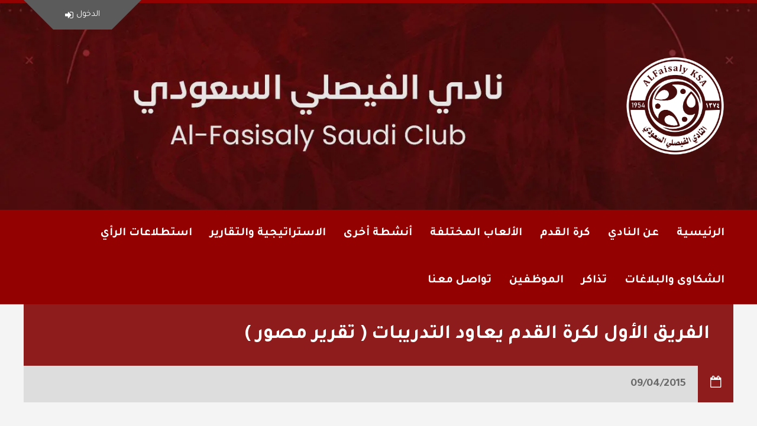

--- FILE ---
content_type: text/html; charset=UTF-8
request_url: https://alfaisalyfc.net/news/3496/
body_size: 27587
content:
<!DOCTYPE html>
<html dir="rtl" lang="ar" prefix="og: http://ogp.me/ns# fb: http://ogp.me/ns/fb#" class="no-js">

<head>
    <meta charset="UTF-8">
    <meta name="viewport" content="width=device-width, height=device-height, initial-scale=1.0, maximum-scale=1.0, user-scalable=no" />
    <link rel="profile" href="https://gmpg.org/xfn/11">
<link href="https://fonts.googleapis.com/css?family=Tajawal:400,500,700&display=swap&subset=arabic" rel="stylesheet"><!-- Manifest added by SuperPWA - Progressive Web Apps Plugin For WordPress -->
<link rel="manifest" href="/superpwa-manifest.json">
<meta name="theme-color" content="#ffffff">
<!-- / SuperPWA.com -->
<title>الفريق الأول لكرة القدم يعاود التدريبات ( تقرير مصور ) &#8211; نادي الفيصلي السعودي</title>
<meta name='robots' content='max-image-preview:large' />
	<style>img:is([sizes="auto" i], [sizes^="auto," i]) { contain-intrinsic-size: 3000px 1500px }</style>
	<link rel='dns-prefetch' href='//fonts.googleapis.com' />
<link rel="alternate" type="application/rss+xml" title="نادي الفيصلي السعودي &laquo; الخلاصة" href="https://alfaisalyfc.net/feed/" />
<link rel="alternate" type="application/rss+xml" title="نادي الفيصلي السعودي &laquo; خلاصة التعليقات" href="https://alfaisalyfc.net/comments/feed/" />
<script type="text/javascript">
/* <![CDATA[ */
window._wpemojiSettings = {"baseUrl":"https:\/\/s.w.org\/images\/core\/emoji\/16.0.1\/72x72\/","ext":".png","svgUrl":"https:\/\/s.w.org\/images\/core\/emoji\/16.0.1\/svg\/","svgExt":".svg","source":{"concatemoji":"https:\/\/alfaisalyfc.net\/wp-includes\/js\/wp-emoji-release.min.js?ver=483c6e42ca8917d42fc96e358e60d05f"}};
/*! This file is auto-generated */
!function(s,n){var o,i,e;function c(e){try{var t={supportTests:e,timestamp:(new Date).valueOf()};sessionStorage.setItem(o,JSON.stringify(t))}catch(e){}}function p(e,t,n){e.clearRect(0,0,e.canvas.width,e.canvas.height),e.fillText(t,0,0);var t=new Uint32Array(e.getImageData(0,0,e.canvas.width,e.canvas.height).data),a=(e.clearRect(0,0,e.canvas.width,e.canvas.height),e.fillText(n,0,0),new Uint32Array(e.getImageData(0,0,e.canvas.width,e.canvas.height).data));return t.every(function(e,t){return e===a[t]})}function u(e,t){e.clearRect(0,0,e.canvas.width,e.canvas.height),e.fillText(t,0,0);for(var n=e.getImageData(16,16,1,1),a=0;a<n.data.length;a++)if(0!==n.data[a])return!1;return!0}function f(e,t,n,a){switch(t){case"flag":return n(e,"\ud83c\udff3\ufe0f\u200d\u26a7\ufe0f","\ud83c\udff3\ufe0f\u200b\u26a7\ufe0f")?!1:!n(e,"\ud83c\udde8\ud83c\uddf6","\ud83c\udde8\u200b\ud83c\uddf6")&&!n(e,"\ud83c\udff4\udb40\udc67\udb40\udc62\udb40\udc65\udb40\udc6e\udb40\udc67\udb40\udc7f","\ud83c\udff4\u200b\udb40\udc67\u200b\udb40\udc62\u200b\udb40\udc65\u200b\udb40\udc6e\u200b\udb40\udc67\u200b\udb40\udc7f");case"emoji":return!a(e,"\ud83e\udedf")}return!1}function g(e,t,n,a){var r="undefined"!=typeof WorkerGlobalScope&&self instanceof WorkerGlobalScope?new OffscreenCanvas(300,150):s.createElement("canvas"),o=r.getContext("2d",{willReadFrequently:!0}),i=(o.textBaseline="top",o.font="600 32px Arial",{});return e.forEach(function(e){i[e]=t(o,e,n,a)}),i}function t(e){var t=s.createElement("script");t.src=e,t.defer=!0,s.head.appendChild(t)}"undefined"!=typeof Promise&&(o="wpEmojiSettingsSupports",i=["flag","emoji"],n.supports={everything:!0,everythingExceptFlag:!0},e=new Promise(function(e){s.addEventListener("DOMContentLoaded",e,{once:!0})}),new Promise(function(t){var n=function(){try{var e=JSON.parse(sessionStorage.getItem(o));if("object"==typeof e&&"number"==typeof e.timestamp&&(new Date).valueOf()<e.timestamp+604800&&"object"==typeof e.supportTests)return e.supportTests}catch(e){}return null}();if(!n){if("undefined"!=typeof Worker&&"undefined"!=typeof OffscreenCanvas&&"undefined"!=typeof URL&&URL.createObjectURL&&"undefined"!=typeof Blob)try{var e="postMessage("+g.toString()+"("+[JSON.stringify(i),f.toString(),p.toString(),u.toString()].join(",")+"));",a=new Blob([e],{type:"text/javascript"}),r=new Worker(URL.createObjectURL(a),{name:"wpTestEmojiSupports"});return void(r.onmessage=function(e){c(n=e.data),r.terminate(),t(n)})}catch(e){}c(n=g(i,f,p,u))}t(n)}).then(function(e){for(var t in e)n.supports[t]=e[t],n.supports.everything=n.supports.everything&&n.supports[t],"flag"!==t&&(n.supports.everythingExceptFlag=n.supports.everythingExceptFlag&&n.supports[t]);n.supports.everythingExceptFlag=n.supports.everythingExceptFlag&&!n.supports.flag,n.DOMReady=!1,n.readyCallback=function(){n.DOMReady=!0}}).then(function(){return e}).then(function(){var e;n.supports.everything||(n.readyCallback(),(e=n.source||{}).concatemoji?t(e.concatemoji):e.wpemoji&&e.twemoji&&(t(e.twemoji),t(e.wpemoji)))}))}((window,document),window._wpemojiSettings);
/* ]]> */
</script>
<link rel='stylesheet' id='twb-open-sans-css' href='https://fonts.googleapis.com/css?family=Open+Sans%3A300%2C400%2C500%2C600%2C700%2C800&#038;display=swap&#038;ver=6.8.3' type='text/css' media='all' />
<link rel='stylesheet' id='twbbwg-global-css' href='https://alfaisalyfc.net/wp-content/plugins/photo-gallery/booster/assets/css/global.css?ver=1.0.0' type='text/css' media='all' />
<style id='wp-emoji-styles-inline-css' type='text/css'>

	img.wp-smiley, img.emoji {
		display: inline !important;
		border: none !important;
		box-shadow: none !important;
		height: 1em !important;
		width: 1em !important;
		margin: 0 0.07em !important;
		vertical-align: -0.1em !important;
		background: none !important;
		padding: 0 !important;
	}
</style>
<link rel='stylesheet' id='wp-block-library-rtl-css' href='https://alfaisalyfc.net/wp-includes/css/dist/block-library/style-rtl.min.css?ver=483c6e42ca8917d42fc96e358e60d05f' type='text/css' media='all' />
<style id='classic-theme-styles-inline-css' type='text/css'>
/*! This file is auto-generated */
.wp-block-button__link{color:#fff;background-color:#32373c;border-radius:9999px;box-shadow:none;text-decoration:none;padding:calc(.667em + 2px) calc(1.333em + 2px);font-size:1.125em}.wp-block-file__button{background:#32373c;color:#fff;text-decoration:none}
</style>
<style id='global-styles-inline-css' type='text/css'>
:root{--wp--preset--aspect-ratio--square: 1;--wp--preset--aspect-ratio--4-3: 4/3;--wp--preset--aspect-ratio--3-4: 3/4;--wp--preset--aspect-ratio--3-2: 3/2;--wp--preset--aspect-ratio--2-3: 2/3;--wp--preset--aspect-ratio--16-9: 16/9;--wp--preset--aspect-ratio--9-16: 9/16;--wp--preset--color--black: #000000;--wp--preset--color--cyan-bluish-gray: #abb8c3;--wp--preset--color--white: #ffffff;--wp--preset--color--pale-pink: #f78da7;--wp--preset--color--vivid-red: #cf2e2e;--wp--preset--color--luminous-vivid-orange: #ff6900;--wp--preset--color--luminous-vivid-amber: #fcb900;--wp--preset--color--light-green-cyan: #7bdcb5;--wp--preset--color--vivid-green-cyan: #00d084;--wp--preset--color--pale-cyan-blue: #8ed1fc;--wp--preset--color--vivid-cyan-blue: #0693e3;--wp--preset--color--vivid-purple: #9b51e0;--wp--preset--gradient--vivid-cyan-blue-to-vivid-purple: linear-gradient(135deg,rgba(6,147,227,1) 0%,rgb(155,81,224) 100%);--wp--preset--gradient--light-green-cyan-to-vivid-green-cyan: linear-gradient(135deg,rgb(122,220,180) 0%,rgb(0,208,130) 100%);--wp--preset--gradient--luminous-vivid-amber-to-luminous-vivid-orange: linear-gradient(135deg,rgba(252,185,0,1) 0%,rgba(255,105,0,1) 100%);--wp--preset--gradient--luminous-vivid-orange-to-vivid-red: linear-gradient(135deg,rgba(255,105,0,1) 0%,rgb(207,46,46) 100%);--wp--preset--gradient--very-light-gray-to-cyan-bluish-gray: linear-gradient(135deg,rgb(238,238,238) 0%,rgb(169,184,195) 100%);--wp--preset--gradient--cool-to-warm-spectrum: linear-gradient(135deg,rgb(74,234,220) 0%,rgb(151,120,209) 20%,rgb(207,42,186) 40%,rgb(238,44,130) 60%,rgb(251,105,98) 80%,rgb(254,248,76) 100%);--wp--preset--gradient--blush-light-purple: linear-gradient(135deg,rgb(255,206,236) 0%,rgb(152,150,240) 100%);--wp--preset--gradient--blush-bordeaux: linear-gradient(135deg,rgb(254,205,165) 0%,rgb(254,45,45) 50%,rgb(107,0,62) 100%);--wp--preset--gradient--luminous-dusk: linear-gradient(135deg,rgb(255,203,112) 0%,rgb(199,81,192) 50%,rgb(65,88,208) 100%);--wp--preset--gradient--pale-ocean: linear-gradient(135deg,rgb(255,245,203) 0%,rgb(182,227,212) 50%,rgb(51,167,181) 100%);--wp--preset--gradient--electric-grass: linear-gradient(135deg,rgb(202,248,128) 0%,rgb(113,206,126) 100%);--wp--preset--gradient--midnight: linear-gradient(135deg,rgb(2,3,129) 0%,rgb(40,116,252) 100%);--wp--preset--font-size--small: 13px;--wp--preset--font-size--medium: 20px;--wp--preset--font-size--large: 36px;--wp--preset--font-size--x-large: 42px;--wp--preset--spacing--20: 0.44rem;--wp--preset--spacing--30: 0.67rem;--wp--preset--spacing--40: 1rem;--wp--preset--spacing--50: 1.5rem;--wp--preset--spacing--60: 2.25rem;--wp--preset--spacing--70: 3.38rem;--wp--preset--spacing--80: 5.06rem;--wp--preset--shadow--natural: 6px 6px 9px rgba(0, 0, 0, 0.2);--wp--preset--shadow--deep: 12px 12px 50px rgba(0, 0, 0, 0.4);--wp--preset--shadow--sharp: 6px 6px 0px rgba(0, 0, 0, 0.2);--wp--preset--shadow--outlined: 6px 6px 0px -3px rgba(255, 255, 255, 1), 6px 6px rgba(0, 0, 0, 1);--wp--preset--shadow--crisp: 6px 6px 0px rgba(0, 0, 0, 1);}:where(.is-layout-flex){gap: 0.5em;}:where(.is-layout-grid){gap: 0.5em;}body .is-layout-flex{display: flex;}.is-layout-flex{flex-wrap: wrap;align-items: center;}.is-layout-flex > :is(*, div){margin: 0;}body .is-layout-grid{display: grid;}.is-layout-grid > :is(*, div){margin: 0;}:where(.wp-block-columns.is-layout-flex){gap: 2em;}:where(.wp-block-columns.is-layout-grid){gap: 2em;}:where(.wp-block-post-template.is-layout-flex){gap: 1.25em;}:where(.wp-block-post-template.is-layout-grid){gap: 1.25em;}.has-black-color{color: var(--wp--preset--color--black) !important;}.has-cyan-bluish-gray-color{color: var(--wp--preset--color--cyan-bluish-gray) !important;}.has-white-color{color: var(--wp--preset--color--white) !important;}.has-pale-pink-color{color: var(--wp--preset--color--pale-pink) !important;}.has-vivid-red-color{color: var(--wp--preset--color--vivid-red) !important;}.has-luminous-vivid-orange-color{color: var(--wp--preset--color--luminous-vivid-orange) !important;}.has-luminous-vivid-amber-color{color: var(--wp--preset--color--luminous-vivid-amber) !important;}.has-light-green-cyan-color{color: var(--wp--preset--color--light-green-cyan) !important;}.has-vivid-green-cyan-color{color: var(--wp--preset--color--vivid-green-cyan) !important;}.has-pale-cyan-blue-color{color: var(--wp--preset--color--pale-cyan-blue) !important;}.has-vivid-cyan-blue-color{color: var(--wp--preset--color--vivid-cyan-blue) !important;}.has-vivid-purple-color{color: var(--wp--preset--color--vivid-purple) !important;}.has-black-background-color{background-color: var(--wp--preset--color--black) !important;}.has-cyan-bluish-gray-background-color{background-color: var(--wp--preset--color--cyan-bluish-gray) !important;}.has-white-background-color{background-color: var(--wp--preset--color--white) !important;}.has-pale-pink-background-color{background-color: var(--wp--preset--color--pale-pink) !important;}.has-vivid-red-background-color{background-color: var(--wp--preset--color--vivid-red) !important;}.has-luminous-vivid-orange-background-color{background-color: var(--wp--preset--color--luminous-vivid-orange) !important;}.has-luminous-vivid-amber-background-color{background-color: var(--wp--preset--color--luminous-vivid-amber) !important;}.has-light-green-cyan-background-color{background-color: var(--wp--preset--color--light-green-cyan) !important;}.has-vivid-green-cyan-background-color{background-color: var(--wp--preset--color--vivid-green-cyan) !important;}.has-pale-cyan-blue-background-color{background-color: var(--wp--preset--color--pale-cyan-blue) !important;}.has-vivid-cyan-blue-background-color{background-color: var(--wp--preset--color--vivid-cyan-blue) !important;}.has-vivid-purple-background-color{background-color: var(--wp--preset--color--vivid-purple) !important;}.has-black-border-color{border-color: var(--wp--preset--color--black) !important;}.has-cyan-bluish-gray-border-color{border-color: var(--wp--preset--color--cyan-bluish-gray) !important;}.has-white-border-color{border-color: var(--wp--preset--color--white) !important;}.has-pale-pink-border-color{border-color: var(--wp--preset--color--pale-pink) !important;}.has-vivid-red-border-color{border-color: var(--wp--preset--color--vivid-red) !important;}.has-luminous-vivid-orange-border-color{border-color: var(--wp--preset--color--luminous-vivid-orange) !important;}.has-luminous-vivid-amber-border-color{border-color: var(--wp--preset--color--luminous-vivid-amber) !important;}.has-light-green-cyan-border-color{border-color: var(--wp--preset--color--light-green-cyan) !important;}.has-vivid-green-cyan-border-color{border-color: var(--wp--preset--color--vivid-green-cyan) !important;}.has-pale-cyan-blue-border-color{border-color: var(--wp--preset--color--pale-cyan-blue) !important;}.has-vivid-cyan-blue-border-color{border-color: var(--wp--preset--color--vivid-cyan-blue) !important;}.has-vivid-purple-border-color{border-color: var(--wp--preset--color--vivid-purple) !important;}.has-vivid-cyan-blue-to-vivid-purple-gradient-background{background: var(--wp--preset--gradient--vivid-cyan-blue-to-vivid-purple) !important;}.has-light-green-cyan-to-vivid-green-cyan-gradient-background{background: var(--wp--preset--gradient--light-green-cyan-to-vivid-green-cyan) !important;}.has-luminous-vivid-amber-to-luminous-vivid-orange-gradient-background{background: var(--wp--preset--gradient--luminous-vivid-amber-to-luminous-vivid-orange) !important;}.has-luminous-vivid-orange-to-vivid-red-gradient-background{background: var(--wp--preset--gradient--luminous-vivid-orange-to-vivid-red) !important;}.has-very-light-gray-to-cyan-bluish-gray-gradient-background{background: var(--wp--preset--gradient--very-light-gray-to-cyan-bluish-gray) !important;}.has-cool-to-warm-spectrum-gradient-background{background: var(--wp--preset--gradient--cool-to-warm-spectrum) !important;}.has-blush-light-purple-gradient-background{background: var(--wp--preset--gradient--blush-light-purple) !important;}.has-blush-bordeaux-gradient-background{background: var(--wp--preset--gradient--blush-bordeaux) !important;}.has-luminous-dusk-gradient-background{background: var(--wp--preset--gradient--luminous-dusk) !important;}.has-pale-ocean-gradient-background{background: var(--wp--preset--gradient--pale-ocean) !important;}.has-electric-grass-gradient-background{background: var(--wp--preset--gradient--electric-grass) !important;}.has-midnight-gradient-background{background: var(--wp--preset--gradient--midnight) !important;}.has-small-font-size{font-size: var(--wp--preset--font-size--small) !important;}.has-medium-font-size{font-size: var(--wp--preset--font-size--medium) !important;}.has-large-font-size{font-size: var(--wp--preset--font-size--large) !important;}.has-x-large-font-size{font-size: var(--wp--preset--font-size--x-large) !important;}
:where(.wp-block-post-template.is-layout-flex){gap: 1.25em;}:where(.wp-block-post-template.is-layout-grid){gap: 1.25em;}
:where(.wp-block-columns.is-layout-flex){gap: 2em;}:where(.wp-block-columns.is-layout-grid){gap: 2em;}
:root :where(.wp-block-pullquote){font-size: 1.5em;line-height: 1.6;}
</style>
<link rel='stylesheet' id='tfba_socialfeed_style-css' href='https://alfaisalyfc.net/wp-content/plugins/arrow-twitter-feed-premium/includes/../css/jquery.socialfeed.css?ver=1.0.0' type='text/css' media='all' />
<link rel='stylesheet' id='contact-form-7-css' href='https://alfaisalyfc.net/wp-content/plugins/contact-form-7/includes/css/styles.css?ver=6.1.4' type='text/css' media='all' />
<link rel='stylesheet' id='contact-form-7-rtl-css' href='https://alfaisalyfc.net/wp-content/plugins/contact-form-7/includes/css/styles-rtl.css?ver=6.1.4' type='text/css' media='all' />
<link rel='stylesheet' id='contact-form-7-bootstrap-style-css' href='https://alfaisalyfc.net/wp-content/plugins/bootstrap-for-contact-form-7/assets/dist/css/style.min.css?ver=483c6e42ca8917d42fc96e358e60d05f' type='text/css' media='all' />
<link rel='stylesheet' id='bwg_fonts-css' href='https://alfaisalyfc.net/wp-content/plugins/photo-gallery/css/bwg-fonts/fonts.css?ver=0.0.1' type='text/css' media='all' />
<link rel='stylesheet' id='sumoselect-css' href='https://alfaisalyfc.net/wp-content/plugins/photo-gallery/css/sumoselect.min.css?ver=3.4.6' type='text/css' media='all' />
<link rel='stylesheet' id='mCustomScrollbar-css' href='https://alfaisalyfc.net/wp-content/plugins/photo-gallery/css/jquery.mCustomScrollbar.min.css?ver=3.1.5' type='text/css' media='all' />
<link rel='stylesheet' id='bwg_googlefonts-css' href='https://fonts.googleapis.com/css?family=Ubuntu&#038;subset=greek,latin,greek-ext,vietnamese,cyrillic-ext,latin-ext,cyrillic' type='text/css' media='all' />
<link rel='stylesheet' id='bwg_frontend-css' href='https://alfaisalyfc.net/wp-content/plugins/photo-gallery/css/styles.min.css?ver=2.8.35' type='text/css' media='all' />
<link rel='stylesheet' id='sportix-cpt-styles-css' href='https://alfaisalyfc.net/wp-content/plugins/sportixfeatures/css/style.css?ver=1.0' type='text/css' media='all' />
<link rel='stylesheet' id='sportix-cpt-rtl-styles-css' href='https://alfaisalyfc.net/wp-content/plugins/sportixfeatures/css/rtl.css?ver=1.0' type='text/css' media='all' />
<link rel='stylesheet' id='rrssb-css' href='https://alfaisalyfc.net/wp-content/plugins/sportixfeatures/css/rrssb.css?ver=4.6.3' type='text/css' media='all' />
<link rel='stylesheet' id='dashicons-css' href='https://alfaisalyfc.net/wp-includes/css/dashicons.min.css?ver=483c6e42ca8917d42fc96e358e60d05f' type='text/css' media='all' />
<link rel='stylesheet' id='sportspress-general-css' href='//alfaisalyfc.net/wp-content/plugins/sportspress-pro/includes/sportspress/assets/css/sportspress.css?ver=2.7.24' type='text/css' media='all' />
<link rel='stylesheet' id='sportspress-rtl-css' href='//alfaisalyfc.net/wp-content/plugins/sportspress-pro/includes/sportspress/assets/css/sportspress-rtl.css?ver=2.7.24' type='text/css' media='all' />
<link rel='stylesheet' id='sportspress-icons-css' href='//alfaisalyfc.net/wp-content/plugins/sportspress-pro/includes/sportspress/assets/css/icons.css?ver=2.7' type='text/css' media='all' />
<link rel='stylesheet' id='sportspress-scoreboard-css' href='//alfaisalyfc.net/wp-content/plugins/sportspress-pro/includes/sportspress-scoreboard/css/sportspress-scoreboard.css?ver=2.6.11' type='text/css' media='all' />
<link rel='stylesheet' id='sportspress-scoreboard-rtl-css' href='//alfaisalyfc.net/wp-content/plugins/sportspress-pro/includes/sportspress-scoreboard/css/sportspress-scoreboard-rtl.css?ver=2.6.11' type='text/css' media='all' />
<link rel='stylesheet' id='sportspress-tournaments-css' href='//alfaisalyfc.net/wp-content/plugins/sportspress-pro/includes/sportspress-tournaments/css/sportspress-tournaments.css?ver=2.6.21' type='text/css' media='all' />
<link rel='stylesheet' id='sportspress-tournaments-rtl-css' href='//alfaisalyfc.net/wp-content/plugins/sportspress-pro/includes/sportspress-tournaments/css/sportspress-tournaments-rtl.css?ver=2.6.21' type='text/css' media='all' />
<link rel='stylesheet' id='jquery-bracket-css' href='//alfaisalyfc.net/wp-content/plugins/sportspress-pro/includes/sportspress-tournaments/css/jquery.bracket.min.css?ver=0.11.0' type='text/css' media='all' />
<link rel='stylesheet' id='bigger-picture-css' href='https://alfaisalyfc.net/wp-content/plugins/youtube-channel/assets/lib/bigger-picture/css/bigger-picture.min.css?ver=3.25.2' type='text/css' media='all' />
<link rel='stylesheet' id='youtube-channel-css' href='https://alfaisalyfc.net/wp-content/plugins/youtube-channel/assets/css/youtube-channel.min.css?ver=3.25.2' type='text/css' media='all' />
<link rel='stylesheet' id='trp-language-switcher-style-css' href='https://alfaisalyfc.net/wp-content/plugins/translatepress-multilingual/assets/css/trp-language-switcher.css?ver=3.0.4' type='text/css' media='all' />
<link rel='stylesheet' id='sportix-fonts-css' href='//fonts.googleapis.com/css?family=Muli%3A400%2C400i%2C700%2C900&#038;subset=latin-ext&#038;ver=6.8.3' type='text/css' media='all' />
<link rel='stylesheet' id='normalize-css' href='https://alfaisalyfc.net/wp-content/themes/sportix/css/normalize.css?ver=1.0' type='text/css' media='all' />
<link rel='stylesheet' id='fontawesome-css' href='https://alfaisalyfc.net/wp-content/themes/sportix/css/font-awesome.min.css?ver=4.6.3' type='text/css' media='all' />
<link rel='stylesheet' id='slick-css' href='https://alfaisalyfc.net/wp-content/themes/sportix/css/slick.css?ver=4.6.3' type='text/css' media='all' />
<link rel='stylesheet' id='featherlight-css' href='https://alfaisalyfc.net/wp-content/themes/sportix/css/featherlight.css?ver=4.6.3' type='text/css' media='all' />
<link rel='stylesheet' id='sportix-sportspress-css' href='https://alfaisalyfc.net/wp-content/themes/sportix/css/sportspress.css?ver=1.0' type='text/css' media='all' />
<link rel='stylesheet' id='sportix-sportspress-rtl-css' href='https://alfaisalyfc.net/wp-content/themes/sportix/css/sportspress-rtl.css?ver=1.0' type='text/css' media='all' />
<link rel='stylesheet' id='sportix-style-css' href='https://alfaisalyfc.net/wp-content/themes/sportix/style.css?ver=483c6e42ca8917d42fc96e358e60d05f' type='text/css' media='all' />
<link rel='stylesheet' id='sportix-custom-css' href='https://alfaisalyfc.net/wp-content/themes/sportix/css/custom.css?ver=1.0' type='text/css' media='all' />
<style id='sportix-custom-inline-css' type='text/css'>
body,p { font-family: Tajawal, sans-serif; }#sportix-header-logo {width: 200px;}#sportix-header-logo2 img {max-width: 200px;}#sportix-header-inner {height:350px;}#sportix-site-tagline {font-size: 20px;}#sportix-site-title {font-size: 40px;}#sportix-header{background-color: rgba(48,0,0,0.09);}#sportix-header-bg-loader{background-color: #890101;}#sportix-site-tagline {color: #898989;}body,input[type="text"],input[type="email"],input[type="number"],input[type="date"],input[type="password"],input[type="url"],input[type="tel"],textarea,.sportix-posts-info li a,.sportix-pager a,.sportix-meta a,.sportix-carousel-post-date a,.sportix-sidebar-box a,.sportix_comment_links,.sportix_comment_links a,.woocommerce.widget_layered_nav ul li a,#bbpress-forums a {color: #6b6b6b;}#sportix-footer,.sportix-header-icons-fl > li,#sportix-loggedin .tml-user-links,#sportix-toggle-icons,#sportix-header-icons,.featherlight .featherlight-close-icon,.sportix-post-slider-wrapper,.ytv-list-header,.ytv-playlists,.ytv-canvas {background: #5b5b5b;}#sportix-loggedin .tml-user-links li {border-bottom: 1px solid #5b5b5b;}#sportix-footer #wp-calendar tbody td,#sportix-footer table tfoot tr {border:1px solid #5b5b5b;}#sportix-footer .sportix-accordion-header {border-top:1px solid #5b5b5b;}.sportix-header-icons-fl > li:first-child:before {border-color: transparent #5b5b5b transparent transparent;}.sportix-header-icons-fl > li:last-child:after {border-color: transparent transparent transparent #5b5b5b;}h1,h2,h3,h4,h5,h6,a,.sportix-page-title p,.sportix-archive-span, .sportix-team-name,.sp-highlight, .sp-heading {color: #969696;}.sportix-zoom-icon,#wp-calendar tbody td a,#sportix-main-menu ul.sportix-nav > li:before,.sportix-footer-icons ul li,.tipr_content,.ytv-list .ytv-thumb span {background: #990101;}.ytv-canvas ::-webkit-scrollbar-thumb {background: #990101;}a:hover,.sportix-header-icons-fl > li a:hover,.sportix-posts-info li .fa,.sportix-meta .fa,.highlight,.sportix-calendar-blocks-content time:before,.sportix-widget-title span strong,.sportix-venue-label .fa,#sportix-cart-link:hover,.sportix-dropdown:hover,.ytv-list:hover:after,p.sportix-player-carousel-info,.sportix-count-info i,.sportix-event-list-item .fa,.sportix-carousel-post-date a .fa,.sportix-xs-article-right p .fa,.featherlight .featherlight-close-icon:hover,.tagcloud .sportix-tag-count,#bbpress-forums a:hover,.sportix-post-slider-desc h1 a:hover,.sportix-post-slider-desc h2 a:hover,.sportix-post-slider-desc h3 a:hover,.sportix-post-slider-desc h4 a:hover,.sportix-post-slider-desc h5 a:hover,.sportix-post-slider-desc h6 a:hover,.sportix-slider-price,.sportix-page-title h1 strong {color: #990101;}#sportix-footer {border-bottom: 5px solid #990101;}#sportix-loggedin .tml-user-links,.post.sticky {border-top: 5px solid #990101;}blockquote,.widget_menu ul li  {border-left: 3px solid #990101;}.sportix-player-details-box-1  {border-bottom: 3px solid #990101;}#wp-calendar tbody td#today:after {border-top: 15px solid #990101;}.sp-template.sportix-template-player-list h4 span {border-color: #990101;}.tipr_point_above:after {border-top-color: #990101;}.tipr_point_below:after {border-bottom-color: #990101;}@media only screen and (max-width: 1170px) {.sportix-btn-dropdown {background-color: #990101;}}@media only screen and (max-width: 800px) {#sportix-footer {border-bottom: 5px solid #990101;}}#sportix-header:before {background-image: linear-gradient(to right, #930101, #930101, #990101, #990101, #930101, #930101);}#sportix-footer:after {background-image: linear-gradient(to right, #930101, #930101, #930101, #990101, #990101);}#sportix-footer:after {background-image: linear-gradient(to right, #990101, #990101, #930101, #930101, #930101);}.sportix-countdown {background: linear-gradient(-45deg, #8e1c1c, #8e1c1c, #990101, #990101);}#sportix-main-menu ul.sportix-nav li,input[type="submit"]:hover, .sportix-button:hover, button[type="submit"]:hover, input[type="button"]:hover,span.sportix-page-title-count,body.sportix .sow-features-list .sow-features-feature p.sow-more-text a:hover,#wp-calendar thead th,#header-menu-container,#sportix-toggle-menu,.sportix-credits-inner,.sp-table-wrapper .dataTables_paginate .paginate_button:hover,body.sportix .sp-table-wrapper .dataTables_paginate .current,#sportix-footer-tipr .tipr_content,.icon-count.sportix-woo-cart-count,.featherlight-next:hover,.featherlight-previous:hover {background: #930101;}a,#sportix-footer .sportix-footer-icons ul li a:hover {color: #930101;}#sportix-main-menu .sportix-nav > li:first-child:hover:before {border-color: transparent #930101 transparent transparent;}#sportix-footer-tipr .tipr_point_above:after {border-top-color: #930101;}@media only screen and (max-width: 1170px) {#sportix-main-menu ul.sportix-nav ul li:hover {background: #930101;}}a,.sportix-sidebar-box a:hover,#sportix-footer a:hover,#sportix-back-to-top a,.slick-dots li button:before,.sp-tab-menu .sp-tab-menu-item.sp-tab-menu-item-active,.sportix-event-results,.sportix-event-results a,.sp-template-countdown .sp-countdown,.sportix-match-time .fa {color:#8e1c1c;}.sportix-page-title-inner,.sportix-date-icon,.slick-arrow,.slick-arrow:hover,.slick-arrow:active,.slick-arrow:focus,#sportix-gallery-slider a:before,.sportix-price,body.sportix .pp_previous:before,body.sportix .pp_next:before,.sportix-pager span.current,.sportix-pager a:hover,input[type="submit"], .sportix-button, button[type="submit"], input[type="button"],.sportix_comments_block h3 div,body.sportix .sow-features-list .sow-features-feature p.sow-more-text a,#wp-calendar caption,.sp-table-wrapper .dataTables_paginate .paginate_button,.sportix-player-num,.sportix-article-score,.featherlight-next,.featherlight-previous,body.sportix .sp-table-wrapper .dataTables_paginate span.ellipsis,.sportix-result {background: #8e1c1c;}div.bbp-template-notice,div.indicator-hint,div.bbp-template-notice.info {border-color: #8e1c1c;}.featherlight-loading .featherlight-content {border-left-color: #8e1c1c;}.sportix-widget-title span {border-bottom: 3px solid #8e1c1c;}blockquote,.widget_menu ul li {border-left:3px solid #8e1c1c;}.resp-tabs-list li.resp-tab-active {border-top: 3px solid #8e1c1c;}.sportix-bg-loader:before,body.sportix .pp_loaderIcon:before {border-top-color: #8e1c1c;}#sportix-footer h1,#sportix-footer h2,#sportix-footer h3,#sportix-footer h4,#sportix-footer h5,#sportix-footer h6 {color: #bababa;}#sportix-footer,#sportix-footer a,#sportix-footer p,#sportix-footer .slick-dots li button:before {color: #bfbfbf;}
</style>
<link rel='stylesheet' id='wp-pagenavi-css' href='https://alfaisalyfc.net/wp-content/plugins/wp-pagenavi/pagenavi-css.css?ver=2.70' type='text/css' media='all' />
<link rel='stylesheet' id='like-dislike-css' href='https://alfaisalyfc.net/wp-content/plugins/like-dislike-counter-for-posts-pages-and-comments/css/ldc-lite.css?ver=1.0.0' type='text/css' media='all' />
<style type="text/css"></style><script type="text/javascript" src="https://alfaisalyfc.net/wp-includes/js/jquery/jquery.min.js?ver=3.7.1" id="jquery-core-js"></script>
<script type="text/javascript" src="https://alfaisalyfc.net/wp-includes/js/jquery/jquery-migrate.min.js?ver=3.4.1" id="jquery-migrate-js"></script>
<script type="text/javascript" id="real3d-flipbook-global-js-extra">
/* <![CDATA[ */
var flipbookOptions_global = {"pages":[],"pdfUrl":"","printPdfUrl":"","tableOfContent":[],"id":"","bookId":"","date":"","lightboxThumbnailUrl":"","mode":"lightbox","viewMode":"scroll","pageTextureSize":"2048","pageTextureSizeSmall":"1500","pageTextureSizeMobile":"","pageTextureSizeMobileSmall":"1024","minPixelRatio":"1","pdfTextLayer":"true","zoomMin":"0.9","zoomStep":"2","zoomSize":"","zoomReset":"false","doubleClickZoom":"true","pageDrag":"false","singlePageMode":"false","pageFlipDuration":"1","sound":"true","startPage":"1","pageNumberOffset":"0","deeplinking":{"enabled":"false","prefix":""},"responsiveView":"false","responsiveViewTreshold":"768","responsiveViewRatio":"1","cover":"true","backCover":"true","scaleCover":"false","pageCaptions":"false","height":"400","responsiveHeight":"true","containerRatio":"","thumbnailsOnStart":"false","contentOnStart":"false","searchOnStart":"","searchResultsThumbs":"false","tableOfContentCloseOnClick":"true","thumbsCloseOnClick":"true","autoplayOnStart":"false","autoplayInterval":"3000","autoplayLoop":"false","autoplayStartPage":"1","rightToLeft":"false","pageWidth":"","pageHeight":"","thumbSize":"130","logoImg":"","logoUrl":"","logoUrlTarget":"_blank","logoCSS":"position:absolute;left:0;top:0;","menuSelector":"","zIndex":"auto","preloaderText":"","googleAnalyticsTrackingCode":"","pdfBrowserViewerIfIE":"false","modeMobile":"","viewModeMobile":"","aspectMobile":"","aspectRatioMobile":"0.71","singlePageModeIfMobile":"false","logoHideOnMobile":"false","mobile":{"thumbnailsOnStart":"false","contentOnStart":"false","pagesInMemory":"6","bitmapResizeHeight":"","bitmapResizeQuality":"","currentPage":{"enabled":"false"},"pdfUrl":""},"lightboxCssClass":"","lightboxLink":"","lightboxLinkNewWindow":"true","lightboxBackground":"rgba(81,85,88,0.5)","lightboxBackgroundPattern":"","lightboxBackgroundImage":"","lightboxContainerCSS":"display:inline-block;padding:10px;","lightboxThumbnailHeight":"500","lightboxThumbnailUrlCSS":"display:block;","lightboxThumbnailInfo":"false","lightboxThumbnailInfoText":"","lightboxThumbnailInfoCSS":"top: 0;  width: 100%; height: 100%; font-size: 16px; color: #000; background: rgba(255,255,255,.8);","showTitle":"false","showDate":"false","hideThumbnail":"false","lightboxText":"","lightboxTextCSS":"display:block;","lightboxTextPosition":"top","lightBoxOpened":"false","lightBoxFullscreen":"false","lightboxStartPage":"","lightboxMarginV":"0","lightboxMarginH":"0","lights":"true","lightPositionX":"0","lightPositionY":"150","lightPositionZ":"1400","lightIntensity":"0.6","shadows":"true","shadowMapSize":"2048","shadowOpacity":"0.2","shadowDistance":"15","pageHardness":"2","coverHardness":"2","pageRoughness":"1","pageMetalness":"0","pageSegmentsW":"6","pageSegmentsH":"1","pagesInMemory":"20","bitmapResizeHeight":"","bitmapResizeQuality":"","pageMiddleShadowSize":"2","pageMiddleShadowColorL":"#999999","pageMiddleShadowColorR":"#777777","antialias":"false","pan":"0","tilt":"0","rotateCameraOnMouseDrag":"true","panMax":"20","panMin":"-20","tiltMax":"0","tiltMin":"-60","currentPage":{"enabled":"true","title":"Current page","hAlign":"center","vAlign":"top"},"btnAutoplay":{"enabled":"true","title":"Autoplay","vAlign":"top","hAlign":"left"},"btnNext":{"enabled":"true","title":"Next Page"},"btnLast":{"enabled":"false","title":"Last Page"},"btnPrev":{"enabled":"true","title":"Previous Page"},"btnFirst":{"enabled":"false","title":"First Page"},"btnZoomIn":{"enabled":"true","title":"Zoom in","vAlign":"top","hAlign":"right"},"btnZoomOut":{"enabled":"true","title":"Zoom out","vAlign":"top","hAlign":"right"},"btnToc":{"enabled":"true","title":"Table of Contents","vAlign":"top","hAlign":"left"},"btnThumbs":{"enabled":"true","title":"Pages","vAlign":"top","hAlign":"left"},"btnShare":{"enabled":"true","title":"Share","vAlign":"top","hAlign":"right"},"btnNotes":{"enabled":"false","title":"Notes"},"btnDownloadPages":{"enabled":"false","url":"","title":"Download pages","vAlign":"top","hAlign":"right"},"btnDownloadPdf":{"enabled":"false","url":"","title":"Download PDF","forceDownload":"true","openInNewWindow":"true","vAlign":"top","hAlign":"right"},"btnSound":{"enabled":"true","title":"Sound","vAlign":"top","hAlign":"left"},"btnExpand":{"enabled":"true","title":"Toggle fullscreen","vAlign":"top","hAlign":"right"},"btnSingle":{"enabled":"true","title":"Toggle single page"},"btnSearch":{"enabled":"false","title":"Search","vAlign":"top","hAlign":"left"},"search":{"enabled":"false","title":"Search"},"btnBookmark":{"enabled":"false","title":"Bookmark","vAlign":"top","hAlign":"left"},"btnPrint":{"enabled":"true","title":"Print","vAlign":"top","hAlign":"right"},"btnTools":{"enabled":"true","title":"Tools"},"btnClose":{"enabled":"true","title":"Close"},"whatsapp":{"enabled":"true"},"twitter":{"enabled":"true"},"facebook":{"enabled":"true"},"pinterest":{"enabled":"true"},"email":{"enabled":"true"},"linkedin":{"enabled":"true"},"digg":{"enabled":"false"},"reddit":{"enabled":"false"},"shareUrl":"","shareTitle":"","shareImage":"","layout":"4","icons":"material","skin":"light","useFontAwesome5":"true","sideNavigationButtons":"true","menuNavigationButtons":"false","backgroundColor":"rgba(81,85,88,0.5)","backgroundPattern":"","backgroundImage":"","backgroundTransparent":"true","menuBackground":"","menuShadow":"","menuMargin":"0","menuPadding":"0","menuOverBook":"false","menuFloating":"false","menuTransparent":"false","menu2Background":"","menu2Shadow":"","menu2Margin":"0","menu2Padding":"0","menu2OverBook":"false","menu2Floating":"false","menu2Transparent":"false","skinColor":"","skinBackground":"","hideMenu":"false","menuAlignHorizontal":"center","btnColor":"","btnColorHover":"","btnBackground":"none","btnRadius":"0","btnMargin":"2","btnSize":"14","btnPaddingV":"10","btnPaddingH":"10","btnShadow":"","btnTextShadow":"","btnBorder":"","arrowColor":"#fff","arrowColorHover":"#fff","arrowBackground":"rgba(0,0,0,0)","arrowBackgroundHover":"rgba(0, 0, 0, .15)","arrowRadius":"4","arrowMargin":"4","arrowSize":"40","arrowPadding":"10","arrowTextShadow":"0px 0px 1px rgba(0, 0, 0, 1)","arrowBorder":"","closeBtnColorHover":"#FFF","closeBtnBackground":"rgba(0,0,0,.4)","closeBtnRadius":"0","closeBtnMargin":"0","closeBtnSize":"20","closeBtnPadding":"5","closeBtnTextShadow":"","closeBtnBorder":"","floatingBtnColor":"","floatingBtnColorHover":"","floatingBtnBackground":"","floatingBtnBackgroundHover":"","floatingBtnRadius":"","floatingBtnMargin":"","floatingBtnSize":"","floatingBtnPadding":"","floatingBtnShadow":"","floatingBtnTextShadow":"","floatingBtnBorder":"","currentPageMarginV":"5","currentPageMarginH":"5","arrowsAlwaysEnabledForNavigation":"false","arrowsDisabledNotFullscreen":"true","touchSwipeEnabled":"false","fitToWidth":"false","rightClickEnabled":"true","linkColor":"rgba(0, 0, 0, 0)","linkColorHover":"rgba(255, 255, 0, .2)","linkOpacity":"0.4","linkTarget":"_blank","pdfAutoLinks":"false","disableRange":"false","strings":{"print":"\u0637\u0628\u0627\u0639\u0629","printLeftPage":"\u0637\u0628\u0627\u0639\u0629 \u0627\u0644\u0635\u0641\u062d\u0629 \u0627\u0644\u064a\u0633\u0631\u0649","printRightPage":"\u0637\u0628\u0627\u0639\u0629 \u0627\u0644\u0635\u0641\u062d\u0629 \u0627\u0644\u064a\u0645\u0646\u0649","printCurrentPage":"\u0637\u0628\u0627\u0639\u0629 \u0627\u0644\u0635\u0641\u062d\u0629 \u0627\u0644\u062d\u0627\u0644\u064a\u0629","printAllPages":"\u0637\u0628\u0627\u0639\u0629 \u062c\u0645\u064a\u0639 \u0627\u0644\u0635\u0641\u062d\u0627\u062a","download":"\u062a\u062d\u0645\u064a\u0644","downloadLeftPage":"\u062a\u062d\u0645\u064a\u0644 \u0627\u0644\u0635\u0641\u062d\u0629 \u0627\u0644\u064a\u0633\u0631\u0649","downloadRightPage":"\u062a\u062d\u0645\u064a\u0644 \u0627\u0644\u0635\u0641\u062d\u0629 \u0627\u0644\u064a\u0645\u0646\u0649","downloadCurrentPage":"\u062a\u062d\u0645\u064a\u0644 \u0627\u0644\u0635\u0641\u062d\u0629 \u0627\u0644\u062d\u0627\u0644\u064a\u0629","downloadAllPages":"\u062a\u062d\u0645\u064a\u0644 \u062c\u0645\u064a\u0639 \u0627\u0644\u0635\u0641\u062d\u0627\u062a","bookmarks":"\u0639\u0644\u0627\u0645\u0627\u062a","bookmarkLeftPage":"\u0639\u0644\u0645 \u0627\u0644\u0635\u0641\u062d\u0629 \u0627\u0644\u064a\u0633\u0631\u0649","bookmarkRightPage":"\u0639\u0644\u0645 \u0627\u0644\u0635\u0641\u062d\u0629 \u0627\u0644\u064a\u0645\u0646\u0649","bookmarkCurrentPage":"\u0639\u0644\u0645 \u0627\u0644\u0635\u0641\u062d\u0629 \u0627\u0644\u062d\u0627\u0644\u064a\u0629","search":"\u0628\u062d\u062b","findInDocument":"\u0627\u0628\u062d\u062b \u0641\u064a \u0627\u0644\u0645\u0644\u0641","pagesFoundContaining":"pages found containing","noMatches":"No matches","matchesFound":"matches found","page":"Page","matches":"matches","thumbnails":"\u0627\u0644\u0645\u0635\u063a\u0631\u0627\u062a","tableOfContent":"\u062c\u062f\u0648\u0644 \u0627\u0644\u0645\u062d\u062a\u0648\u064a\u0627\u062a","share":"\u0645\u0634\u0627\u0631\u0643\u0629","pressEscToClose":"\u0627\u0636\u063a\u0637 ESC \u0644\u0644\u062e\u0631\u0648\u062c","password":"Password","addNote":"Add note","typeInYourNote":"Type in your note..."},"access":"full","backgroundMusic":"","cornerCurl":"false","pdfTools":{"pageHeight":1500,"thumbHeight":200,"quality":0.8,"textLayer":"true","autoConvert":"true"},"slug":"","convertPDFLinks":"true","convertPDFLinksWithClass":"","convertPDFLinksWithoutClass":"","overridePDFEmbedder":"true","overrideDflip":"true","overrideWonderPDFEmbed":"true","override3DFlipBook":"true","overridePDFjsViewer":"true","resumeReading":"false","previewPages":"","previewMode":"","aspectRatio":"2","pdfBrowserViewerIfMobile":"false","pdfBrowserViewerFullscreen":"true","pdfBrowserViewerFullscreenTarget":"_blank","btnTocIfMobile":"true","btnThumbsIfMobile":"true","btnShareIfMobile":"false","btnDownloadPagesIfMobile":"true","btnDownloadPdfIfMobile":"true","btnSoundIfMobile":"false","btnExpandIfMobile":"true","btnPrintIfMobile":"false","lightboxCloseOnClick":"false","btnSelect":{"enabled":"true","title":"Select tool","vAlign":"top","hAlign":"right"},"sideBtnColor":"#fff","sideBtnColorHover":"#fff","sideBtnBackground":"rgba(0,0,0,.3)","sideBtnRadius":"0","sideBtnMargin":"0","sideBtnSize":"30","sideBtnPaddingV":"5","sideBtnPaddingH":"5","sideMenuOverBook":"true","sideMenuOverMenu":"false","sideMenuOverMenu2":"false","rewriteSlug":"Disabled","s":"3f7b044f"};
/* ]]> */
</script>
<script type="text/javascript" src="https://alfaisalyfc.net/wp-content/plugins/photo-gallery/booster/assets/js/circle-progress.js?ver=1.2.2" id="twbbwg-circle-js"></script>
<script type="text/javascript" id="twbbwg-global-js-extra">
/* <![CDATA[ */
var twb = {"nonce":"04d6df9bb0","ajax_url":"https:\/\/alfaisalyfc.net\/wp-admin\/admin-ajax.php","plugin_url":"https:\/\/alfaisalyfc.net\/wp-content\/plugins\/photo-gallery\/booster","href":"https:\/\/alfaisalyfc.net\/wp-admin\/admin.php?page=twbbwg_photo-gallery"};
var twb = {"nonce":"04d6df9bb0","ajax_url":"https:\/\/alfaisalyfc.net\/wp-admin\/admin-ajax.php","plugin_url":"https:\/\/alfaisalyfc.net\/wp-content\/plugins\/photo-gallery\/booster","href":"https:\/\/alfaisalyfc.net\/wp-admin\/admin.php?page=twbbwg_photo-gallery"};
/* ]]> */
</script>
<script type="text/javascript" src="https://alfaisalyfc.net/wp-content/plugins/photo-gallery/booster/assets/js/global.js?ver=1.0.0" id="twbbwg-global-js"></script>
<script type="text/javascript" src="https://alfaisalyfc.net/wp-includes/js/tinymce/tinymce.min.js?ver=49110-20250317" id="wp-tinymce-root-js"></script>
<script type="text/javascript" src="https://alfaisalyfc.net/wp-includes/js/tinymce/plugins/compat3x/plugin.min.js?ver=49110-20250317" id="wp-tinymce-js"></script>
<script type="text/javascript" src="https://alfaisalyfc.net/wp-content/plugins/arrow-twitter-feed-premium/includes/../bower_components/codebird-js/codebird.js?ver=483c6e42ca8917d42fc96e358e60d05f" id="tfba_codebird-js"></script>
<script type="text/javascript" src="https://alfaisalyfc.net/wp-content/plugins/arrow-twitter-feed-premium/includes/../bower_components/doT/doT.min.js?ver=483c6e42ca8917d42fc96e358e60d05f" id="tfba_doT-js"></script>
<script type="text/javascript" src="https://alfaisalyfc.net/wp-content/plugins/arrow-twitter-feed-premium/includes/../bower_components/moment/min/moment.min.js?ver=483c6e42ca8917d42fc96e358e60d05f" id="tfba_moment-js"></script>
<script type="text/javascript" src="https://alfaisalyfc.net/wp-content/plugins/arrow-twitter-feed-premium/includes/../js/jquery.socialfeed.js?ver=483c6e42ca8917d42fc96e358e60d05f" id="tfba_socialfeed-js"></script>
<script type="text/javascript" src="https://alfaisalyfc.net/wp-content/plugins/arrow-twitter-feed-premium/includes/../bower_components/moment/locale/en-ca.js?ver=483c6e42ca8917d42fc96e358e60d05f" id="tfba_en-js"></script>
<script type="text/javascript" src="https://alfaisalyfc.net/wp-content/plugins/arrow-twitter-feed-premium/includes/../bower_components/moment/locale/ar.js?ver=483c6e42ca8917d42fc96e358e60d05f" id="tfba_ar-js"></script>
<script type="text/javascript" src="https://alfaisalyfc.net/wp-content/plugins/arrow-twitter-feed-premium/includes/../bower_components/moment/locale/bn.js?ver=483c6e42ca8917d42fc96e358e60d05f" id="tfba_bn-js"></script>
<script type="text/javascript" src="https://alfaisalyfc.net/wp-content/plugins/arrow-twitter-feed-premium/includes/../bower_components/moment/locale/cs.js?ver=483c6e42ca8917d42fc96e358e60d05f" id="tfba-cs-js"></script>
<script type="text/javascript" src="https://alfaisalyfc.net/wp-content/plugins/arrow-twitter-feed-premium/includes/../bower_components/moment/locale/da.js?ver=483c6e42ca8917d42fc96e358e60d05f" id="tfba-da-js"></script>
<script type="text/javascript" src="https://alfaisalyfc.net/wp-content/plugins/arrow-twitter-feed-premium/includes/../bower_components/moment/locale/nl.js?ver=483c6e42ca8917d42fc96e358e60d05f" id="tfba-nl-js"></script>
<script type="text/javascript" src="https://alfaisalyfc.net/wp-content/plugins/arrow-twitter-feed-premium/includes/../bower_components/moment/locale/fr.js?ver=483c6e42ca8917d42fc96e358e60d05f" id="tfba-fr-js"></script>
<script type="text/javascript" src="https://alfaisalyfc.net/wp-content/plugins/arrow-twitter-feed-premium/includes/../bower_components/moment/locale/de.js?ver=483c6e42ca8917d42fc96e358e60d05f" id="tfba-de-js"></script>
<script type="text/javascript" src="https://alfaisalyfc.net/wp-content/plugins/arrow-twitter-feed-premium/includes/../bower_components/moment/locale/it.js?ver=483c6e42ca8917d42fc96e358e60d05f" id="tfba-it-js"></script>
<script type="text/javascript" src="https://alfaisalyfc.net/wp-content/plugins/arrow-twitter-feed-premium/includes/../bower_components/moment/locale/ja.js?ver=483c6e42ca8917d42fc96e358e60d05f" id="tfba-ja-js"></script>
<script type="text/javascript" src="https://alfaisalyfc.net/wp-content/plugins/arrow-twitter-feed-premium/includes/../bower_components/moment/locale/ko.js?ver=483c6e42ca8917d42fc96e358e60d05f" id="tfba-ko-js"></script>
<script type="text/javascript" src="https://alfaisalyfc.net/wp-content/plugins/arrow-twitter-feed-premium/includes/../bower_components/moment/locale/pt.js?ver=483c6e42ca8917d42fc96e358e60d05f" id="tfba-pt-js"></script>
<script type="text/javascript" src="https://alfaisalyfc.net/wp-content/plugins/arrow-twitter-feed-premium/includes/../bower_components/moment/locale/ru.js?ver=483c6e42ca8917d42fc96e358e60d05f" id="tfba-ru-js"></script>
<script type="text/javascript" src="https://alfaisalyfc.net/wp-content/plugins/arrow-twitter-feed-premium/includes/../bower_components/moment/locale/es.js?ver=483c6e42ca8917d42fc96e358e60d05f" id="tfba-es-js"></script>
<script type="text/javascript" src="https://alfaisalyfc.net/wp-content/plugins/arrow-twitter-feed-premium/includes/../bower_components/moment/locale/tr.js?ver=483c6e42ca8917d42fc96e358e60d05f" id="tfba-tr-js"></script>
<script type="text/javascript" src="https://alfaisalyfc.net/wp-content/plugins/arrow-twitter-feed-premium/includes/../bower_components/moment/locale/uk.js?ver=483c6e42ca8917d42fc96e358e60d05f" id="tfba-uk-js"></script>
<script type="text/javascript" src="https://alfaisalyfc.net/wp-content/plugins/photo-gallery/js/jquery.sumoselect.min.js?ver=3.4.6" id="sumoselect-js"></script>
<script type="text/javascript" src="https://alfaisalyfc.net/wp-content/plugins/photo-gallery/js/tocca.min.js?ver=2.0.9" id="bwg_mobile-js"></script>
<script type="text/javascript" src="https://alfaisalyfc.net/wp-content/plugins/photo-gallery/js/jquery.mCustomScrollbar.concat.min.js?ver=3.1.5" id="mCustomScrollbar-js"></script>
<script type="text/javascript" src="https://alfaisalyfc.net/wp-content/plugins/photo-gallery/js/jquery.fullscreen.min.js?ver=0.6.0" id="jquery-fullscreen-js"></script>
<script type="text/javascript" id="bwg_frontend-js-extra">
/* <![CDATA[ */
var bwg_objectsL10n = {"bwg_field_required":"\u0627\u0644\u062d\u0642\u0644 \u0645\u0637\u0644\u0648\u0628.","bwg_mail_validation":"\u0647\u0630\u0627 \u0644\u064a\u0633 \u0639\u0646\u0648\u0627\u0646 \u0628\u0631\u064a\u062f \u0625\u0644\u0643\u062a\u0631\u0648\u0646\u064a \u0635\u062d\u064a\u062d.","bwg_search_result":"\u0644\u0627 \u062a\u0648\u062c\u062f \u0635\u0648\u0631 \u062a\u062a\u0648\u0627\u0641\u0642 \u0645\u0639 \u0627\u0644\u0628\u062d\u062b.","bwg_select_tag":"Select Tag","bwg_order_by":"Order By","bwg_search":"\u0627\u0644\u0628\u062d\u062b","bwg_show_ecommerce":"Show Ecommerce","bwg_hide_ecommerce":"Hide Ecommerce","bwg_show_comments":" \u0639\u0631\u0636 \u0627\u0644\u062a\u0639\u0644\u064a\u0642\u0627\u062a","bwg_hide_comments":"\u0625\u062e\u0641\u0627\u0621 \u0627\u0644\u062a\u0639\u0644\u064a\u0642\u0627\u062a","bwg_restore":"\u0627\u0633\u062a\u0639\u0627\u062f\u0629","bwg_maximize":"\u062a\u0639\u0638\u064a\u0645","bwg_fullscreen":"\u0645\u0644\u0621 \u0627\u0644\u0634\u0627\u0634\u0629","bwg_exit_fullscreen":"\u062e\u0631\u0648\u062c \u0645\u0644\u0621 \u0627\u0644\u0634\u0627\u0634\u0629","bwg_search_tag":"SEARCH...","bwg_tag_no_match":"No tags found","bwg_all_tags_selected":"All tags selected","bwg_tags_selected":"tags selected","play":"\u062a\u0634\u063a\u064a\u0644","pause":"\u0625\u064a\u0642\u0627\u0641 \u0645\u0624\u0642\u062a","is_pro":"1","bwg_play":"\u062a\u0634\u063a\u064a\u0644","bwg_pause":"\u0625\u064a\u0642\u0627\u0641 \u0645\u0624\u0642\u062a","bwg_hide_info":"\u0625\u062e\u0641\u0627\u0621 \u0627\u0644\u0645\u0639\u0644\u0648\u0645\u0627\u062a","bwg_show_info":"\u062a\u0638\u0647\u0631 \u0627\u0644\u0645\u0639\u0644\u0648\u0645\u0627\u062a","bwg_hide_rating":"Hide rating","bwg_show_rating":"Show rating","ok":"Ok","cancel":"Cancel","select_all":"Select all","lazy_load":"0","lazy_loader":"https:\/\/alfaisalyfc.net\/wp-content\/plugins\/photo-gallery\/images\/ajax_loader.png","front_ajax":"0","bwg_tag_see_all":"see all tags","bwg_tag_see_less":"see less tags"};
/* ]]> */
</script>
<script type="text/javascript" src="https://alfaisalyfc.net/wp-content/plugins/photo-gallery/js/scripts.min.js?ver=2.8.35" id="bwg_frontend-js"></script>
<script type="text/javascript" src="https://alfaisalyfc.net/wp-content/plugins/sportspress-pro/includes/sportspress-tournaments/js/jquery.bracket.min.js?ver=0.11.0" id="jquery-bracket-js"></script>
<!--[if lt IE 9]>
<script type="text/javascript" src="https://alfaisalyfc.net/wp-content/themes/sportix/js/html5.js?ver=3.7.0" id="html5shiv-js"></script>
<![endif]-->
<link rel="https://api.w.org/" href="https://alfaisalyfc.net/wp-json/" /><link rel="alternate" title="JSON" type="application/json" href="https://alfaisalyfc.net/wp-json/wp/v2/posts/3496" /><link rel="stylesheet" href="https://alfaisalyfc.net/wp-content/themes/sportix/rtl.css" type="text/css" media="screen" /><link rel="canonical" href="https://alfaisalyfc.net/news/3496/" />
<link rel="alternate" title="oEmbed (JSON)" type="application/json+oembed" href="https://alfaisalyfc.net/wp-json/oembed/1.0/embed?url=https%3A%2F%2Falfaisalyfc.net%2Fnews%2F3496%2F" />
<link rel="alternate" title="oEmbed (XML)" type="text/xml+oembed" href="https://alfaisalyfc.net/wp-json/oembed/1.0/embed?url=https%3A%2F%2Falfaisalyfc.net%2Fnews%2F3496%2F&#038;format=xml" />

<!-- Start Of Additions Generated By Greg's Threaded Comment Numbering Plugin 1.5.8 -->
<link rel='stylesheet' id='gtcn-plugin-css' href='https://alfaisalyfc.net/wp-content/plugins/gregs-threaded-comment-numbering/gtcn-css.css?ver=1.5.8' type='text/css' media='all' />
<!-- End Of Additions Generated By Greg's Threaded Comment Numbering Plugin 1.5.8 -->
<style type='text/css'>
				iframe{
					max-width: 100%;
					border: 0px;
				}
			</style><link rel="alternate" hreflang="ar" href="https://alfaisalyfc.net/news/3496/"/>
<link rel="alternate" hreflang="en-US" href="https://alfaisalyfc.net/en/news/3496/"/>
<link rel="alternate" hreflang="en" href="https://alfaisalyfc.net/en/news/3496/"/>
<!-- Analytics by WP Statistics - https://wp-statistics.com -->
		<style type="text/css">
			div.wpcf7 .ajax-loader {
				background-image: url('https://alfaisalyfc.net/wp-content/plugins/contact-form-7/images/ajax-loader.gif');
			}
		</style>
		<link rel="icon" href="https://alfaisalyfc.net/wp-content/uploads/2024/01/cropped-512×512-32x32.png" sizes="32x32" />
<link rel="icon" href="https://alfaisalyfc.net/wp-content/uploads/2024/01/cropped-512×512-192x192.png" sizes="192x192" />
<link rel="apple-touch-icon" href="https://alfaisalyfc.net/wp-content/uploads/2024/01/cropped-512×512-180x180.png" />
<meta name="msapplication-TileImage" content="https://alfaisalyfc.net/wp-content/uploads/2024/01/cropped-512×512-270x270.png" />
		<style type="text/css" id="wp-custom-css">
			#sportix-main-menu .sportix-nav li {
    padding: 0 15px;
}

@media (max-width:780px) {
	#sportix-header-logo
	{
		width: 80px;
	}
}

div.wpforms-container-full .wpforms-form .wpf-sportix-background {
    background-color: #9f1c1e !important;
}

div.wpforms-container-full .wpforms-form .wpf-sportix-background:hover {
    background-color: #811619 !important;
}

.panel-layout.panel-is-rtl .panel-grid.panel-no-style,
.panel-layout.panel-is-rtl .panel-grid.panel-has-style > .panel-row-style {
  -ms-flex-direction: unset !important;
  -webkit-flex-direction: unset !important;
  flex-direction: unset !important;
}

@media (max-width:780px) {
.panel-layout.panel-is-rtl .panel-grid.panel-no-style,
.panel-layout.panel-is-rtl .panel-grid.panel-has-style > .panel-row-style {
		-ms-flex-direction: column !important;
		-webkit-flex-direction: column !important;
		flex-direction: column !important;
}
}

form.wpforms-form .wpforms-field-likert_scale table.modern tbody tr th {
    text-align: right !important;
}

.wpforms-form button[type=submit] {
    background-color: #9f1c1e !important;
    border-color: #9f1c1e !important;
    color: #fff !important;
}
 
.wpforms-form button[type=submit]:hover {
    background-color: #811619 !important;
}

@media 
only screen and (max-width: 760px),
(min-device-width: 768px) and (max-device-width: 1024px)  {
 
.wpforms-field-likert_scale table, 
.wpforms-field-likert_scale thead, 
.wpforms-field-likert_scale tbody,
.wpforms-field-likert_scale th, 
.wpforms-field-likert_scale td, 
.wpforms-field-likert_scale tr {
    display: block !important;
}
     
.wpforms-field-likert_scale th {
    padding-left: 6px !important;
    font-weight: bold !important;
}
 
.wpforms-field-likert_scale thead tr {
    position: absolute !important;
		visibility: hidden !important;
}
	
.wpforms-field-likert_scale thead tr th {
		visibility: hidden !important;
}
 
.wpforms-field-likert_scale tr {
    border: 1px solid #ccc !important;
}
 
.wpforms-field-likert_scale td {
    border: none !important;
    border-bottom: 1px solid #eee !important;
    position: relative !important;
    padding-left: 50% !important;
}
 
.wpforms-field-likert_scale td:before {
    position: absolute !important;
    top: 6px !important;
    left: 6px !important;
    width: 45% !important;
    padding-right: 10px !important;
    white-space: nowrap !important;
}
 
.satisfied-option.wpforms-field-likert_scale td:nth-of-type(1):before {
    content: "غير مقبول";
}
 
.satisfied-option.wpforms-field-likert_scale td:nth-of-type(2):before {
    content: "ضعيف";
}
 
.satisfied-option.wpforms-field-likert_scale td:nth-of-type(3):before {
    content: "جيد";
}
 
.satisfied-option.wpforms-field-likert_scale td:nth-of-type(4):before {
    content: "جيد جدا";
}
 
.satisfied-option.wpforms-field-likert_scale td:nth-of-type(5):before {
    content: "ممتاز";
}
	
.yes-no-option.wpforms-field-likert_scale td:nth-of-type(1):before {
    content: "نعم";
}

.yes-no-option.wpforms-field-likert_scale td:nth-of-type(2):before {
    content: "لا";
}
	
.yes-no-option.wpforms-field-likert_scale td:nth-of-type(3):before {
    content: "لا أدري";
}
.satisfied2-option.wpforms-field-likert_scale td:nth-of-type(1):before {
    content: "راضي جداً";
}
 
.satisfied2-option.wpforms-field-likert_scale td:nth-of-type(2):before {
    content: "راضي";
}
 
.satisfied2-option.wpforms-field-likert_scale td:nth-of-type(3):before {
    content: "مقبول";
}
 
.satisfied2-option.wpforms-field-likert_scale td:nth-of-type(4):before {
    content: "غير راضي";
}
.satisfied3-option.wpforms-field-likert_scale td:nth-of-type(1):before {
    content: "موافق بشدة";
}
 
.satisfied3-option.wpforms-field-likert_scale td:nth-of-type(2):before {
    content: "موافق";
}
 
.satisfied3-option.wpforms-field-likert_scale td:nth-of-type(3):before {
    content: "محايد";
}
 
.satisfied3-option.wpforms-field-likert_scale td:nth-of-type(4):before {
    content: "غير موافق";
}
 
.satisfied3-option.wpforms-field-likert_scale td:nth-of-type(5):before {
    content: "غير موافق على الاطلاق";
}

.satisfied4-option.wpforms-field-likert_scale td:nth-of-type(1):before {
    content: "راضِ جداً";
}
 
.satisfied4-option.wpforms-field-likert_scale td:nth-of-type(2):before {
    content: "راضِ";
}
 
.satisfied4-option.wpforms-field-likert_scale td:nth-of-type(3):before {
    content: "غير راضِ";
}
 
.satisfied4-option.wpforms-field-likert_scale td:nth-of-type(4):before {
    content: "غير راضِ تماماً";
}

}

.sportix-countdown-logos img.sportix-logo-odd {
    float: right !important;
}

.sportix-countdown-logos img.sportix-logo-even {
    float: left !important;
}

#header-menu-container {
    text-align: center;
}

#header-menu {
    max-width: 100%;
}
		</style>
		<style type="text/css">#wpadminbar, #wpadminbar .menupop .ab-sub-wrapper, .ab-sub-secondary, #wpadminbar .quicklinks .menupop ul.ab-sub-secondary,#wpadminbar .quicklinks .menupop ul.ab-sub-secondary .ab-submenu {background:#1c1e26}#wpadminbar a.ab-item, #wpadminbar>#wp-toolbar span.ab-label, #wpadminbar>#wp-toolbar span.noticon, #wpadminbar .ab-icon:before,#wpadminbar .ab-item:before {color:#bfc3c9}#wpadminbar .quicklinks .menupop ul li a, #wpadminbar .quicklinks .menupop ul li a strong, #wpadminbar .quicklinks .menupop.hover ul li a,#wpadminbar.nojs .quicklinks .menupop:hover ul li a {color:#bfc3c9; font-size:13px !important }#wpadminbar .ab-top-menu>li.hover>.ab-item,#wpadminbar.nojq .quicklinks .ab-top-menu>li>.ab-item:focus,#wpadminbar:not(.mobile) .ab-top-menu>li:hover>.ab-item,#wpadminbar:not(.mobile) .ab-top-menu>li>.ab-item:focus{background:#f4f4f4; color:#efefef}#wpadminbar:not(.mobile)>#wp-toolbar a:focus span.ab-label,#wpadminbar:not(.mobile)>#wp-toolbar li:hover span.ab-label,#wpadminbar>#wp-toolbar li.hover span.ab-label, #wpadminbar.mobile .quicklinks .hover .ab-icon:before,#wpadminbar.mobile .quicklinks .hover .ab-item:before, #wpadminbar .quicklinks .menupop .ab-sub-secondary>li .ab-item:focus a,#wpadminbar .quicklinks .menupop .ab-sub-secondary>li>a:hover {color:#efefef}#wpadminbar .quicklinks .ab-sub-wrapper .menupop.hover>a,#wpadminbar .quicklinks .menupop ul li a:focus,#wpadminbar .quicklinks .menupop ul li a:focus strong,#wpadminbar .quicklinks .menupop ul li a:hover,#wpadminbar .quicklinks .menupop ul li a:hover strong,#wpadminbar .quicklinks .menupop.hover ul li a:focus,#wpadminbar .quicklinks .menupop.hover ul li a:hover,#wpadminbar li #adminbarsearch.adminbar-focused:before,#wpadminbar li .ab-item:focus:before,#wpadminbar li a:focus .ab-icon:before,#wpadminbar li.hover .ab-icon:before,#wpadminbar li.hover .ab-item:before,#wpadminbar li:hover #adminbarsearch:before,#wpadminbar li:hover .ab-icon:before,#wpadminbar li:hover .ab-item:before,#wpadminbar.nojs .quicklinks .menupop:hover ul li a:focus,#wpadminbar.nojs .quicklinks .menupop:hover ul li a:hover, #wpadminbar .quicklinks .ab-sub-wrapper .menupop.hover>a .blavatar,#wpadminbar .quicklinks li a:focus .blavatar,#wpadminbar .quicklinks li a:hover .blavatar{color:#efefef}#wpadminbar .menupop .ab-sub-wrapper, #wpadminbar .shortlink-input {background:#f4f4f4}#wpadminbar .ab-submenu .ab-item, #wpadminbar .quicklinks .menupop ul.ab-submenu li a,#wpadminbar .quicklinks .menupop ul.ab-submenu li a.ab-item {color:#666666}#wpadminbar .ab-submenu .ab-item:hover, #wpadminbar .quicklinks .menupop ul.ab-submenu li a:hover,#wpadminbar .quicklinks .menupop ul.ab-submenu li a.ab-item:hover {color:#333333}.quicklinks li.wpshapere_site_title a{ outline:none; border:none;}.quicklinks li.wpshapere_site_title {width:180px !important;margin-top:-px !important;margin-top:px !important;}.quicklinks li.wpshapere_site_title a{outline:none; border:none;}.quicklinks li.wpshapere_site_title a, .quicklinks li.wpshapere_site_title a:hover, .quicklinks li.wpshapere_site_title a:focus {background:url(https://alfaisalyfc.net/wp-content/uploads/2020/07/Club_backend_logo.png) px px no-repeat !important; text-indent:-9999px !important; width:auto;background-size:contain!important;}</style>
<!-- START - Open Graph and Twitter Card Tags 3.3.7 -->
 <!-- Facebook Open Graph -->
  <meta property="og:locale" content="ar_AR"/>
  <meta property="og:site_name" content="نادي الفيصلي السعودي"/>
  <meta property="og:title" content="الفريق الأول لكرة القدم يعاود التدريبات ( تقرير مصور )"/>
  <meta property="og:url" content="https://alfaisalyfc.net/news/3496/"/>
  <meta property="og:type" content="article"/>
  <meta property="og:description" content="حرمة _ المركز الأعلامي بنادي الفيصلي
‎عاود فريق الفيصلي الأول لكرة القدم مساء اليوم الخميس

تدريباته الأعتيادية بعد العودة من دولة مملكة البحرين مساء أمس الأربعاء  حيث أشتمل المران الذي أقيم في ملعب مدينة الملك سلمان بن عبدالعزيز الرياضية على الجانب اللياقي والفني تخللها تدريبات على دقة التمرير ب"/>
  <meta property="og:image" content="https://alfaisalyfc.net/wp-content/uploads/2015/09/IMG_1521.jpg"/>
  <meta property="og:image:url" content="https://alfaisalyfc.net/wp-content/uploads/2015/09/IMG_1521.jpg"/>
  <meta property="og:image:secure_url" content="https://alfaisalyfc.net/wp-content/uploads/2015/09/IMG_1521.jpg"/>
  <meta property="article:published_time" content="2015-04-09T21:42:06+03:00"/>
  <meta property="article:modified_time" content="2021-10-19T00:30:38+03:00" />
  <meta property="og:updated_time" content="2021-10-19T00:30:38+03:00" />
  <meta property="article:section" content="الأخبار"/>
  <meta property="article:section" content="الفريق الأول"/>
  <meta property="article:section" content="كرة القدم"/>
  <meta property="article:author" content="اللجنه%20الإعلامية"/>
 <!-- Google+ / Schema.org -->
 <!-- Twitter Cards -->
  <meta name="twitter:title" content="الفريق الأول لكرة القدم يعاود التدريبات ( تقرير مصور )"/>
  <meta name="twitter:url" content="https://alfaisalyfc.net/news/3496/"/>
  <meta name="twitter:description" content="حرمة _ المركز الأعلامي بنادي الفيصلي
‎عاود فريق الفيصلي الأول لكرة القدم مساء اليوم الخميس

تدريباته الأعتيادية بعد العودة من دولة مملكة البحرين مساء أمس الأربعاء  حيث أشتمل المران الذي أقيم في ملعب مدينة الملك سلمان بن عبدالعزيز الرياضية على الجانب اللياقي والفني تخللها تدريبات على دقة التمرير ب"/>
  <meta name="twitter:image" content="https://alfaisalyfc.net/wp-content/uploads/2015/09/IMG_1521.jpg"/>
  <meta name="twitter:card" content="summary_large_image"/>
  <meta name="twitter:site" content="@AlFaisaly"/>
 <!-- SEO -->
 <!-- Misc. tags -->
 <!-- is_singular -->
<!-- END - Open Graph and Twitter Card Tags 3.3.7 -->
	
				<style type="text/css" id="c4wp-checkout-css">
					.woocommerce-checkout .c4wp_captcha_field {
						margin-bottom: 10px;
						margin-top: 15px;
						position: relative;
						display: inline-block;
					}
				</style>
								<style type="text/css" id="c4wp-v3-badge-css">
					.grecaptcha-badge {
						width: 70px !important;
						overflow: hidden !important;
						transition: all 0.3s ease !important;
						left: 4px !important;
					}
					.grecaptcha-badge:hover {
						width: 256px !important;
					}
				</style>
								<style type="text/css" id="c4wp-v3-lp-form-css">
					.login #login, .login #lostpasswordform {
						min-width: 350px !important;
					}
					.wpforms-field-c4wp iframe {
						width: 100% !important;
					}
				</style>
							<style type="text/css" id="c4wp-v3-lp-form-css">
				.login #login, .login #lostpasswordform {
					min-width: 350px !important;
				}
				.wpforms-field-c4wp iframe {
					width: 100% !important;
				}
			</style>
			</head>

<body data-rsssl=1 class="rtl wp-singular post-template-default single single-post postid-3496 single-format-standard wp-theme-sportix translatepress-ar sportix">
    <header id="sportix-header">
        <div id="sportix-header-bg-container"></div>
        <div id="sportix-header-bg-loader"></div>
        <div id="sportix-header-inner">
    <div id="sportix-header-logo">
                                    
        <a href="https://alfaisalyfc.net/"><img src="https://alfaisalyfc.net/wp-content/uploads/2022/01/شعار-ابيض.png" alt="نادي الفيصلي السعودي" /></a>
            
            </div>
            <div id="sportix-header-right">
                <div id="sportix-header-icon-wrapper">
<a id="sportix-toggle-icons" href="#"><i class="fa fa-caret-down"></i></a>
<a id="sportix-toggle-menu" href="#"><i class="fa fa-bars"></i></a>
<div id="sportix-header-icons">
    <ul id="sportix-header-tipr" class="sportix-header-icons-fl"> 
                <li id="sportix-loggedout"><a href="https://alfaisalyfc.net/wp-login.php?redirect_to=https%3A%2F%2Falfaisalyfc.net%2Fnews%2F3496%2F">الدخول<i class="fa fa-sign-in"></i></a></li>
 
            </ul>
</div>
</div>    </div>
</div>    </header>
<div id="header-menu-container">
    <div id="header-menu">
        <nav id="sportix-main-menu" class="menu-main-menu-container"><ul id="menu-main-menu" class="sportix-nav "><li id="menu-item-16718" class="menu-item menu-item-type-post_type menu-item-object-page menu-item-home menu-item-16718"><a href="https://alfaisalyfc.net/">الرئيسية</a></li>
<li id="menu-item-16802" class="menu-item menu-item-type-custom menu-item-object-custom menu-item-has-children menu-item-16802"><a>عن النادي</a>
<ul class="sub-menu">
	<li id="menu-item-16806" class="menu-item menu-item-type-post_type menu-item-object-page menu-item-16806"><a href="https://alfaisalyfc.net/about-the-club/">نبذة عن النادي</a></li>
	<li id="menu-item-16804" class="menu-item menu-item-type-post_type menu-item-object-page menu-item-16804"><a href="https://alfaisalyfc.net/%d8%b1%d8%a4%d8%b3%d8%a7%d8%a1-%d8%a7%d9%84%d9%86%d8%a7%d8%af%d9%8a/">رؤساء النادي</a></li>
	<li id="menu-item-16805" class="menu-item menu-item-type-post_type menu-item-object-page menu-item-16805"><a href="https://alfaisalyfc.net/boardmember/">مجلس الإدارة</a></li>
	<li id="menu-item-16803" class="menu-item menu-item-type-post_type menu-item-object-page menu-item-16803"><a href="https://alfaisalyfc.net/trophy/">انجازات النادي</a></li>
</ul>
</li>
<li id="menu-item-16810" class="menu-item menu-item-type-custom menu-item-object-custom menu-item-has-children menu-item-16810"><a>كرة القدم</a>
<ul class="sub-menu">
	<li id="menu-item-16811" class="menu-item menu-item-type-custom menu-item-object-custom menu-item-has-children menu-item-16811"><a>الفريق الأول</a>
	<ul class="sub-menu">
		<li id="menu-item-17422" class="menu-item menu-item-type-taxonomy menu-item-object-sp_league menu-item-17422"><a href="https://alfaisalyfc.net/league/king-cup/">كأس خادم الحرمين الشريفين</a></li>
		<li id="menu-item-17421" class="menu-item menu-item-type-taxonomy menu-item-object-sp_league menu-item-17421"><a href="https://alfaisalyfc.net/league/mbs/">دوري كأس الأمير محمد بن سلمان</a></li>
		<li id="menu-item-16862" class="menu-item menu-item-type-post_type menu-item-object-sp_list menu-item-16862"><a href="https://alfaisalyfc.net/list/16656/">قائمة اللاعبين</a></li>
		<li id="menu-item-16880" class="menu-item menu-item-type-post_type menu-item-object-sp_directory menu-item-16880"><a href="https://alfaisalyfc.net/directory/16878/">الجهاز الفني</a></li>
		<li id="menu-item-17161" class="menu-item menu-item-type-post_type menu-item-object-sp_directory menu-item-17161"><a href="https://alfaisalyfc.net/directory/17159/">الجهاز الإداري</a></li>
	</ul>
</li>
	<li id="menu-item-16812" class="menu-item menu-item-type-custom menu-item-object-custom menu-item-has-children menu-item-16812"><a>الفريق الشباب</a>
	<ul class="sub-menu">
		<li id="menu-item-16818" class="menu-item menu-item-type-post_type menu-item-object-page menu-item-16818"><a href="https://alfaisalyfc.net/%d8%a7%d9%84%d9%84%d8%a7%d8%b9%d8%a8%d9%88%d9%86-2/">قائمة اللاعبين</a></li>
		<li id="menu-item-16816" class="menu-item menu-item-type-post_type menu-item-object-page menu-item-16816"><a href="https://alfaisalyfc.net/%d8%a7%d9%84%d8%ac%d9%87%d8%a7%d8%b2-%d8%a7%d9%84%d9%81%d9%86%d9%8a-2/">الجهاز الفني</a></li>
		<li id="menu-item-16814" class="menu-item menu-item-type-post_type menu-item-object-page menu-item-16814"><a href="https://alfaisalyfc.net/%d8%a7%d9%84%d8%ac%d9%87%d8%a7%d8%b2-%d8%a7%d9%84%d8%a7%d8%af%d8%a7%d8%b1%d9%8a-2/">الجهاز الإداري</a></li>
	</ul>
</li>
</ul>
</li>
<li id="menu-item-35700" class="menu-item menu-item-type-custom menu-item-object-custom menu-item-has-children menu-item-35700"><a>الألعاب المختلفة</a>
<ul class="sub-menu">
	<li id="menu-item-35734" class="menu-item menu-item-type-post_type menu-item-object-page menu-item-35734"><a href="https://alfaisalyfc.net/athletics/">ألعاب القوى</a></li>
	<li id="menu-item-35914" class="menu-item menu-item-type-post_type menu-item-object-page menu-item-35914"><a href="https://alfaisalyfc.net/taekwondo/">التايكوندو</a></li>
	<li id="menu-item-35831" class="menu-item menu-item-type-post_type menu-item-object-page menu-item-35831"><a href="https://alfaisalyfc.net/tennis/">تنس الأرضي</a></li>
	<li id="menu-item-35929" class="menu-item menu-item-type-post_type menu-item-object-page menu-item-35929"><a href="https://alfaisalyfc.net/table-tennis/">تنس الطاولة</a></li>
	<li id="menu-item-35930" class="menu-item menu-item-type-post_type menu-item-object-page menu-item-35930"><a href="https://alfaisalyfc.net/badminton/">كرة الريشة</a></li>
	<li id="menu-item-35931" class="menu-item menu-item-type-post_type menu-item-object-page menu-item-35931"><a href="https://alfaisalyfc.net/swimming/">السباحة</a></li>
	<li id="menu-item-35932" class="menu-item menu-item-type-post_type menu-item-object-page menu-item-35932"><a href="https://alfaisalyfc.net/karate/">الكاراتيه</a></li>
	<li id="menu-item-35933" class="menu-item menu-item-type-post_type menu-item-object-page menu-item-35933"><a href="https://alfaisalyfc.net/volleyball/">كرة الطائرة</a></li>
	<li id="menu-item-36176" class="menu-item menu-item-type-post_type menu-item-object-page menu-item-36176"><a href="https://alfaisalyfc.net/darts/">لعبة السهام</a></li>
	<li id="menu-item-36177" class="menu-item menu-item-type-post_type menu-item-object-page menu-item-36177"><a href="https://alfaisalyfc.net/electronic-game/">الألعاب الإلكترونية</a></li>
</ul>
</li>
<li id="menu-item-36178" class="menu-item menu-item-type-post_type menu-item-object-page menu-item-has-children menu-item-36178"><a href="https://alfaisalyfc.net/%d8%a7%d9%86%d8%b4%d8%b7%d8%a9-%d8%a7%d8%ae%d8%b1%d9%89/">أنشطة أخرى</a>
<ul class="sub-menu">
	<li id="menu-item-36179" class="menu-item menu-item-type-post_type menu-item-object-page menu-item-36179"><a href="https://alfaisalyfc.net/social-responsibility/">المسؤولية الاجتماعية</a></li>
</ul>
</li>
<li id="menu-item-35699" class="menu-item menu-item-type-custom menu-item-object-custom menu-item-has-children menu-item-35699"><a>الاستراتيجية والتقارير</a>
<ul class="sub-menu">
	<li id="menu-item-16808" class="menu-item menu-item-type-post_type menu-item-object-page menu-item-16808"><a href="https://alfaisalyfc.net/strategy/">استراتيجية نادي الفيصلي 2023-2027</a></li>
	<li id="menu-item-27930" class="menu-item menu-item-type-post_type menu-item-object-page menu-item-27930"><a href="https://alfaisalyfc.net/reports/">التقارير</a></li>
</ul>
</li>
<li id="menu-item-34272" class="menu-item menu-item-type-post_type menu-item-object-page menu-item-34272"><a href="https://alfaisalyfc.net/survey/">استطلاعات الرأي</a></li>
<li id="menu-item-27931" class="menu-item menu-item-type-post_type menu-item-object-page menu-item-27931"><a href="https://alfaisalyfc.net/complaint_and_suggestion/">الشكاوى والبلاغات</a></li>
<li id="menu-item-39278" class="menu-item menu-item-type-post_type menu-item-object-page menu-item-39278"><a href="https://alfaisalyfc.net/ticket/">تذاكر</a></li>
<li id="menu-item-77230" class="menu-item menu-item-type-custom menu-item-object-custom menu-item-has-children menu-item-77230"><a>الموظفين</a>
<ul class="sub-menu">
	<li id="menu-item-77231" class="menu-item menu-item-type-custom menu-item-object-custom menu-item-77231"><a target="_blank" href="https://hcm23.sapsf.com/sf/hrisworkflowapprovelink?workflowRequestId=V4-0-a1-CLMdDvV-5TWHjOe4tVG2V-YMWkZ2RuMenxMls42Vv05q&#038;company=saudiara07&#038;username=15600043#/login">الموارد البشرية (ساب)</a></li>
	<li id="menu-item-77254" class="menu-item menu-item-type-custom menu-item-object-custom menu-item-77254"><a target="_blank" href="https://cms.alfaisalyfc.net/#/Login">بوابة اتصالات الإدارية</a></li>
	<li id="menu-item-77260" class="menu-item menu-item-type-custom menu-item-object-custom menu-item-77260"><a target="_blank" href="https://clubserp.mos.gov.sa/sap/bc/ui2/flp?sap-client=590&#038;sap-language=AR#Shell-home">المالية والمشتريات ( ساب)</a></li>
	<li id="menu-item-77263" class="menu-item menu-item-type-custom menu-item-object-custom menu-item-77263"><a target="_blank" href="https://clubsupport-rsso.onbmc.com/rsso/start">الدعم الفني ساب</a></li>
	<li id="menu-item-41904" class="menu-item menu-item-type-post_type menu-item-object-page menu-item-41904"><a target="_blank" href="https://alfaisalyfc.net/recruitment/">التوظيف</a></li>
	<li id="menu-item-77247" class="menu-item menu-item-type-post_type menu-item-object-page menu-item-privacy-policy menu-item-77247"><a target="_blank" rel="privacy-policy" href="https://alfaisalyfc.net/%d8%b3%d9%8a%d8%a7%d8%b3%d8%a9-%d8%a7%d9%84%d8%ae%d8%b5%d9%88%d8%b5%d9%8a%d8%a9/">سياسة الخصوصية</a></li>
</ul>
</li>
<li id="menu-item-273" class="menu-item menu-item-type-post_type menu-item-object-page menu-item-273"><a href="https://alfaisalyfc.net/contact/">تواصل معنا</a></li>
</ul></nav>    </div>
    <div class="clear"></div>
</div>    <div id="sportix-header-image" data-img="https://alfaisalyfc.net/wp-content/uploads/2023/10/web-Header-23.jpg" data-position="center center"></div>
    <main class="sportix-main-container">
    <div class="sportix-page-title">
                <div class="sportix-page-title-inner">
        <h1>الفريق الأول لكرة القدم يعاود التدريبات ( تقرير مصور )</h1>                </div>
                <div class="sportix-single-post-date">
            <div class="sportix-date-icon">
                <i class="fa fa-calendar-o"></i>
            </div>
            <div class="sportix-date-txt">
            09/04/2015            </div>
        </div>
    </div>
    <div id="sportix-main-inner">
<div class="sportix-page-left">    
     
<div class="sportix-featured-img">
    <img src="https://alfaisalyfc.net/wp-content/uploads/2015/09/IMG_1521.jpg" alt="الفريق الأول لكرة القدم يعاود التدريبات ( تقرير مصور )" />
</div>
 
<div class="sportix-post-content">        
<p><span style="color: #800000;">حرمة _ المركز الأعلامي بنادي الفيصلي</span><br />
<span style="color: #800000;">‎عاود فريق الفيصلي الأول لكرة القدم مساء اليوم الخميس</span></p>
<p><span style="color: #800000;">تدريباته الأعتيادية بعد العودة من دولة مملكة البحرين مساء أمس الأربعاء  حيث أشتمل المران الذي أقيم في ملعب مدينة الملك سلمان بن عبدالعزيز الرياضية على الجانب اللياقي والفني تخللها تدريبات على دقة التمرير بين اللاعبين ونقل الكرة من الدفاع إلى الهجوم ليختتم مدرب الفريق البرتغالي &#8221; أنتوينو أوليفيرا &#8221; المران بمناورة على منتصف مساحة الملعب يذكر أن التدريبات شهدت متابعة رئيس مجلس الإدارة الأستاذ فهد المدلج .</span></p>
<p><a href="http://alfaisalyclub.net/wwp/wp-content/uploads/2015/09/IMG_1462.jpg"><img fetchpriority="high" decoding="async" class="alignnone size-full wp-image-3498" src="https://alfaisalyclub.net/wwp/wp-content/uploads/2015/09/IMG_1462.jpg" alt="IMG_1462" width="800" height="533" data-id="3498" srcset="https://alfaisalyfc.net/wp-content/uploads/2015/09/IMG_1462.jpg 800w, https://alfaisalyfc.net/wp-content/uploads/2015/09/IMG_1462-300x200.jpg 300w" sizes="(max-width: 800px) 100vw, 800px" /></a> <a href="http://alfaisalyclub.net/wwp/wp-content/uploads/2015/09/IMG_1470.jpg"><img decoding="async" class="alignnone size-full wp-image-3499" src="https://alfaisalyclub.net/wwp/wp-content/uploads/2015/09/IMG_1470.jpg" alt="IMG_1470" width="800" height="533" data-id="3499" srcset="https://alfaisalyfc.net/wp-content/uploads/2015/09/IMG_1470.jpg 800w, https://alfaisalyfc.net/wp-content/uploads/2015/09/IMG_1470-300x200.jpg 300w" sizes="(max-width: 800px) 100vw, 800px" /></a> <a href="http://alfaisalyclub.net/wwp/wp-content/uploads/2015/09/IMG_1479.jpg"><img decoding="async" class="alignnone size-full wp-image-3500" src="https://alfaisalyclub.net/wwp/wp-content/uploads/2015/09/IMG_1479.jpg" alt="IMG_1479" width="800" height="533" data-id="3500" srcset="https://alfaisalyfc.net/wp-content/uploads/2015/09/IMG_1479.jpg 800w, https://alfaisalyfc.net/wp-content/uploads/2015/09/IMG_1479-300x200.jpg 300w" sizes="(max-width: 800px) 100vw, 800px" /></a> <a href="http://alfaisalyclub.net/wwp/wp-content/uploads/2015/09/IMG_1481.jpg"><img loading="lazy" decoding="async" class="alignnone size-full wp-image-3501" src="https://alfaisalyclub.net/wwp/wp-content/uploads/2015/09/IMG_1481.jpg" alt="IMG_1481" width="800" height="533" data-id="3501" srcset="https://alfaisalyfc.net/wp-content/uploads/2015/09/IMG_1481.jpg 800w, https://alfaisalyfc.net/wp-content/uploads/2015/09/IMG_1481-300x200.jpg 300w" sizes="auto, (max-width: 800px) 100vw, 800px" /></a> <a href="http://alfaisalyclub.net/wwp/wp-content/uploads/2015/09/IMG_1488.jpg"><img loading="lazy" decoding="async" class="alignnone size-full wp-image-3502" src="https://alfaisalyclub.net/wwp/wp-content/uploads/2015/09/IMG_1488.jpg" alt="IMG_1488" width="800" height="533" data-id="3502" srcset="https://alfaisalyfc.net/wp-content/uploads/2015/09/IMG_1488.jpg 800w, https://alfaisalyfc.net/wp-content/uploads/2015/09/IMG_1488-300x200.jpg 300w" sizes="auto, (max-width: 800px) 100vw, 800px" /></a> <a href="http://alfaisalyclub.net/wwp/wp-content/uploads/2015/09/IMG_1492.jpg"><img loading="lazy" decoding="async" class="alignnone size-full wp-image-3503" src="https://alfaisalyclub.net/wwp/wp-content/uploads/2015/09/IMG_1492.jpg" alt="IMG_1492" width="800" height="533" data-id="3503" srcset="https://alfaisalyfc.net/wp-content/uploads/2015/09/IMG_1492.jpg 800w, https://alfaisalyfc.net/wp-content/uploads/2015/09/IMG_1492-300x200.jpg 300w" sizes="auto, (max-width: 800px) 100vw, 800px" /></a> <a href="http://alfaisalyclub.net/wwp/wp-content/uploads/2015/09/IMG_1512.jpg"><img loading="lazy" decoding="async" class="alignnone size-full wp-image-3504" src="https://alfaisalyclub.net/wwp/wp-content/uploads/2015/09/IMG_1512.jpg" alt="IMG_1512" width="800" height="533" data-id="3504" srcset="https://alfaisalyfc.net/wp-content/uploads/2015/09/IMG_1512.jpg 800w, https://alfaisalyfc.net/wp-content/uploads/2015/09/IMG_1512-300x200.jpg 300w" sizes="auto, (max-width: 800px) 100vw, 800px" /></a> <a href="http://alfaisalyclub.net/wwp/wp-content/uploads/2015/09/IMG_1517.jpg"><img loading="lazy" decoding="async" class="alignnone size-full wp-image-3505" src="https://alfaisalyclub.net/wwp/wp-content/uploads/2015/09/IMG_1517.jpg" alt="IMG_1517" width="800" height="533" data-id="3505" srcset="https://alfaisalyfc.net/wp-content/uploads/2015/09/IMG_1517.jpg 800w, https://alfaisalyfc.net/wp-content/uploads/2015/09/IMG_1517-300x200.jpg 300w" sizes="auto, (max-width: 800px) 100vw, 800px" /></a> <a href="http://alfaisalyclub.net/wwp/wp-content/uploads/2015/09/IMG_1528.jpg"><img loading="lazy" decoding="async" class="alignnone size-full wp-image-3506" src="https://alfaisalyclub.net/wwp/wp-content/uploads/2015/09/IMG_1528.jpg" alt="IMG_1528" width="800" height="533" data-id="3506" srcset="https://alfaisalyfc.net/wp-content/uploads/2015/09/IMG_1528.jpg 800w, https://alfaisalyfc.net/wp-content/uploads/2015/09/IMG_1528-300x200.jpg 300w" sizes="auto, (max-width: 800px) 100vw, 800px" /></a> <a href="http://alfaisalyclub.net/wwp/wp-content/uploads/2015/09/IMG_1539.jpg"><img loading="lazy" decoding="async" class="alignnone size-full wp-image-3507" src="https://alfaisalyclub.net/wwp/wp-content/uploads/2015/09/IMG_1539.jpg" alt="IMG_1539" width="800" height="533" data-id="3507" srcset="https://alfaisalyfc.net/wp-content/uploads/2015/09/IMG_1539.jpg 800w, https://alfaisalyfc.net/wp-content/uploads/2015/09/IMG_1539-300x200.jpg 300w" sizes="auto, (max-width: 800px) 100vw, 800px" /></a> <a href="http://alfaisalyclub.net/wwp/wp-content/uploads/2015/09/IMG_1545.jpg"><img loading="lazy" decoding="async" class="alignnone size-full wp-image-3508" src="https://alfaisalyclub.net/wwp/wp-content/uploads/2015/09/IMG_1545.jpg" alt="IMG_1545" width="800" height="533" data-id="3508" srcset="https://alfaisalyfc.net/wp-content/uploads/2015/09/IMG_1545.jpg 800w, https://alfaisalyfc.net/wp-content/uploads/2015/09/IMG_1545-300x200.jpg 300w" sizes="auto, (max-width: 800px) 100vw, 800px" /></a> <a href="http://alfaisalyclub.net/wwp/wp-content/uploads/2015/09/IMG_1547.jpg"><img loading="lazy" decoding="async" class="alignnone size-full wp-image-3509" src="https://alfaisalyclub.net/wwp/wp-content/uploads/2015/09/IMG_1547.jpg" alt="IMG_1547" width="800" height="533" data-id="3509" srcset="https://alfaisalyfc.net/wp-content/uploads/2015/09/IMG_1547.jpg 800w, https://alfaisalyfc.net/wp-content/uploads/2015/09/IMG_1547-300x200.jpg 300w" sizes="auto, (max-width: 800px) 100vw, 800px" /></a> <a href="http://alfaisalyclub.net/wwp/wp-content/uploads/2015/09/IMG_1558.jpg"><img loading="lazy" decoding="async" class="alignnone size-full wp-image-3510" src="https://alfaisalyclub.net/wwp/wp-content/uploads/2015/09/IMG_1558.jpg" alt="IMG_1558" width="800" height="533" data-id="3510" srcset="https://alfaisalyfc.net/wp-content/uploads/2015/09/IMG_1558.jpg 800w, https://alfaisalyfc.net/wp-content/uploads/2015/09/IMG_1558-300x200.jpg 300w" sizes="auto, (max-width: 800px) 100vw, 800px" /></a> <a href="http://alfaisalyclub.net/wwp/wp-content/uploads/2015/09/IMG_1566.jpg"><img loading="lazy" decoding="async" class="alignnone size-full wp-image-3511" src="https://alfaisalyclub.net/wwp/wp-content/uploads/2015/09/IMG_1566.jpg" alt="IMG_1566" width="800" height="533" data-id="3511" srcset="https://alfaisalyfc.net/wp-content/uploads/2015/09/IMG_1566.jpg 800w, https://alfaisalyfc.net/wp-content/uploads/2015/09/IMG_1566-300x200.jpg 300w" sizes="auto, (max-width: 800px) 100vw, 800px" /></a> <a href="http://alfaisalyclub.net/wwp/wp-content/uploads/2015/09/IMG_1576.jpg"><img loading="lazy" decoding="async" class="alignnone size-full wp-image-3512" src="https://alfaisalyclub.net/wwp/wp-content/uploads/2015/09/IMG_1576.jpg" alt="IMG_1576" width="800" height="533" data-id="3512" srcset="https://alfaisalyfc.net/wp-content/uploads/2015/09/IMG_1576.jpg 800w, https://alfaisalyfc.net/wp-content/uploads/2015/09/IMG_1576-300x200.jpg 300w" sizes="auto, (max-width: 800px) 100vw, 800px" /></a> <a href="http://alfaisalyclub.net/wwp/wp-content/uploads/2015/09/IMG_1586.jpg"><img loading="lazy" decoding="async" class="alignnone size-full wp-image-3513" src="https://alfaisalyclub.net/wwp/wp-content/uploads/2015/09/IMG_1586.jpg" alt="IMG_1586" width="800" height="533" data-id="3513" srcset="https://alfaisalyfc.net/wp-content/uploads/2015/09/IMG_1586.jpg 800w, https://alfaisalyfc.net/wp-content/uploads/2015/09/IMG_1586-300x200.jpg 300w" sizes="auto, (max-width: 800px) 100vw, 800px" /></a></p>
<div class="clear"></div>    
         
    <div class="sportix-meta">
        <div class="sportix-meta-author">
            <img alt='' src='https://secure.gravatar.com/avatar/cb727ed00da14cbb268e5f00bd7e36a842935c7ad2eec53d3df05294e47acf0c?s=20&#038;d=mm&#038;r=g' srcset='https://secure.gravatar.com/avatar/cb727ed00da14cbb268e5f00bd7e36a842935c7ad2eec53d3df05294e47acf0c?s=40&#038;d=mm&#038;r=g 2x' class='avatar avatar-20 photo' height='20' width='20' loading='lazy' decoding='async'/> <a href="https://alfaisalyfc.net/author/mohammed/">المركز الإعلامي</a>
        </div>
         
        <div class="sportix-meta-category">
            <i class="fa fa-folder-open"></i><a href="https://alfaisalyfc.net/category/news/" rel="category tag">الأخبار</a>, <a href="https://alfaisalyfc.net/category/first-team/" rel="category tag">الفريق الأول</a>, <a href="https://alfaisalyfc.net/category/football/" rel="category tag">كرة القدم</a>        </div> 
                    </div>
        
        
<div id="sportix-share-buttons" class="sportix-share-buttons">   
<ul class="rrssb-buttons">
    <li class="rrssb-email">
        <a href="mailto:?Subject=%D8%A7%D9%84%D9%81%D8%B1%D9%8A%D9%82%20%D8%A7%D9%84%D8%A3%D9%88%D9%84%20%D9%84%D9%83%D8%B1%D8%A9%20%D8%A7%D9%84%D9%82%D8%AF%D9%85%20%D9%8A%D8%B9%D8%A7%D9%88%D8%AF%20%D8%A7%D9%84%D8%AA%D8%AF%D8%B1%D9%8A%D8%A8%D8%A7%D8%AA%20%28%20%D8%AA%D9%82%D8%B1%D9%8A%D8%B1%20%D9%85%D8%B5%D9%88%D8%B1%20%29">
            <span class="rrssb-icon">
            <svg xmlns="http://www.w3.org/2000/svg" width="24" height="24" viewBox="0 0 24 24"><path d="M21.386 2.614H2.614A2.345 2.345 0 0 0 .279 4.961l-.01 14.078a2.353 2.353 0 0 0 2.346 2.347h18.771a2.354 2.354 0 0 0 2.347-2.347V4.961a2.356 2.356 0 0 0-2.347-2.347zm0 4.694L12 13.174 2.614 7.308V4.961L12 10.827l9.386-5.866v2.347z"/></svg>
          </span>
            <span class="rrssb-text">email</span>
        </a>
    </li>

    <li class="rrssb-facebook">
        <a href="https://www.facebook.com/sharer/sharer.php?u=https://alfaisalyfc.net/news/3496/" class="popup">
            <span class="rrssb-icon">
            <svg xmlns="http://www.w3.org/2000/svg" viewBox="0 0 29 29"><path d="M26.4 0H2.6C1.714 0 0 1.715 0 2.6v23.8c0 .884 1.715 2.6 2.6 2.6h12.393V17.988h-3.996v-3.98h3.997v-3.062c0-3.746 2.835-5.97 6.177-5.97 1.6 0 2.444.173 2.845.226v3.792H21.18c-1.817 0-2.156.9-2.156 2.168v2.847h5.045l-.66 3.978h-4.386V29H26.4c.884 0 2.6-1.716 2.6-2.6V2.6c0-.885-1.716-2.6-2.6-2.6z"/></svg>
          </span>
            <span class="rrssb-text">facebook</span>
        </a>
    </li>

    <li class="rrssb-github">
        <a href="https://x.com/intent/tweet?text=https://alfaisalyfc.net/news/3496/" class="popup">
            <span class="rrssb-icon">
			<svg xmlns="http://www.w3.org/2000/svg" viewBox="0 0 512 512"><path d="M389.2 48h70.6L305.6 224.2 487 464H345L233.7 318.6 106.5 464H35.8L200.7 275.5 26.8 48H172.4L272.9 180.9 389.2 48zM364.4 421.8h39.1L151.1 88h-42L364.4 421.8z"/></svg>
          </span>
            <span class="rrssb-text">X.com</span>
        </a>
    </li>

    <li class="rrssb-linkedin">
        <a href="http://www.linkedin.com/shareArticle?mini=true&amp;url=https://alfaisalyfc.net/news/3496/" class="popup">
            <span class="rrssb-icon">
            <svg xmlns="http://www.w3.org/2000/svg" viewBox="0 0 28 28"><path d="M25.424 15.887v8.447h-4.896v-7.882c0-1.98-.71-3.33-2.48-3.33-1.354 0-2.158.91-2.514 1.802-.13.315-.162.753-.162 1.194v8.216h-4.9s.067-13.35 0-14.73h4.9v2.087c-.01.017-.023.033-.033.05h.032v-.05c.65-1.002 1.812-2.435 4.414-2.435 3.222 0 5.638 2.106 5.638 6.632zM5.348 2.5c-1.676 0-2.772 1.093-2.772 2.54 0 1.42 1.066 2.538 2.717 2.546h.032c1.71 0 2.77-1.132 2.77-2.546C8.056 3.593 7.02 2.5 5.344 2.5h.005zm-2.48 21.834h4.896V9.604H2.867v14.73z"/></svg>
          </span>
            <span class="rrssb-text">linkedin</span>
        </a>
    </li>
    
    <li class="rrssb-tumblr">
        <a href="http://tumblr.com/share/link?url=https://alfaisalyfc.net/news/3496/&name=%D8%A7%D9%84%D9%81%D8%B1%D9%8A%D9%82%20%D8%A7%D9%84%D8%A3%D9%88%D9%84%20%D9%84%D9%83%D8%B1%D8%A9%20%D8%A7%D9%84%D9%82%D8%AF%D9%85%20%D9%8A%D8%B9%D8%A7%D9%88%D8%AF%20%D8%A7%D9%84%D8%AA%D8%AF%D8%B1%D9%8A%D8%A8%D8%A7%D8%AA%20%28%20%D8%AA%D9%82%D8%B1%D9%8A%D8%B1%20%D9%85%D8%B5%D9%88%D8%B1%20%29" class="popup">
          <span class="rrssb-icon">
            <svg xmlns="http://www.w3.org/2000/svg" viewBox="0 0 28 28"><path d="M18.02 21.842c-2.03.052-2.422-1.396-2.44-2.446v-7.294h4.73V7.874H15.6V1.592h-3.714s-.167.053-.182.186c-.218 1.935-1.144 5.33-4.988 6.688v3.637h2.927v7.677c0 2.8 1.7 6.7 7.3 6.6 1.863-.03 3.934-.795 4.392-1.453l-1.22-3.54c-.52.213-1.415.413-2.115.455z"/></svg>
          </span>
          <span class="rrssb-text">Tumblr</span>
        </a>
    </li>
    
    <li class="rrssb-pinterest">
        <!-- Replace href with your meta and URL information.  -->
        <a href="http://pinterest.com/pin/create/button/?url=https://alfaisalyfc.net/news/3496/&amp;media=https://alfaisalyfc.net/wp-content/uploads/2015/09/IMG_1521.jpg&amp;description=%D8%A7%D9%84%D9%81%D8%B1%D9%8A%D9%82%20%D8%A7%D9%84%D8%A3%D9%88%D9%84%20%D9%84%D9%83%D8%B1%D8%A9%20%D8%A7%D9%84%D9%82%D8%AF%D9%85%20%D9%8A%D8%B9%D8%A7%D9%88%D8%AF%20%D8%A7%D9%84%D8%AA%D8%AF%D8%B1%D9%8A%D8%A8%D8%A7%D8%AA%20%28%20%D8%AA%D9%82%D8%B1%D9%8A%D8%B1%20%D9%85%D8%B5%D9%88%D8%B1%20%29" class="popup">
          <span class="rrssb-icon">
            <svg xmlns="http://www.w3.org/2000/svg" viewBox="0 0 28 28"><path d="M14.02 1.57c-7.06 0-12.784 5.723-12.784 12.785S6.96 27.14 14.02 27.14c7.062 0 12.786-5.725 12.786-12.785 0-7.06-5.724-12.785-12.785-12.785zm1.24 17.085c-1.16-.09-1.648-.666-2.558-1.22-.5 2.627-1.113 5.146-2.925 6.46-.56-3.972.822-6.952 1.462-10.117-1.094-1.84.13-5.545 2.437-4.632 2.837 1.123-2.458 6.842 1.1 7.557 3.71.744 5.226-6.44 2.924-8.775-3.324-3.374-9.677-.077-8.896 4.754.19 1.178 1.408 1.538.49 3.168-2.13-.472-2.764-2.15-2.683-4.388.132-3.662 3.292-6.227 6.46-6.582 4.008-.448 7.772 1.474 8.29 5.24.58 4.254-1.815 8.864-6.1 8.532v.003z"/></svg>
          </span>
          <span class="rrssb-text">pinterest</span>
        </a>
      </li>

    <li class="rrssb-vk">
        <a href="http://vk.com/share.php?url=https://alfaisalyfc.net/news/3496/" class="popup">
            <span class="rrssb-icon">
            <svg xmlns="http://www.w3.org/2000/svg" width="28" height="28" viewBox="70 70 378.7 378.7"><path d="M254.998 363.106h21.217s6.408-.706 9.684-4.23c3.01-3.24 2.914-9.32 2.914-9.32s-.415-28.47 12.796-32.663c13.03-4.133 29.755 27.515 47.482 39.685 13.407 9.206 23.594 7.19 23.594 7.19l47.407-.662s24.797-1.53 13.038-21.027c-.96-1.594-6.85-14.424-35.247-40.784-29.728-27.59-25.743-23.126 10.063-70.85 21.807-29.063 30.523-46.806 27.8-54.405-2.596-7.24-18.636-5.326-18.636-5.326l-53.375.33s-3.96-.54-6.892 1.216c-2.87 1.716-4.71 5.726-4.71 5.726s-8.452 22.49-19.714 41.618c-23.77 40.357-33.274 42.494-37.16 39.984-9.037-5.842-6.78-23.462-6.78-35.983 0-39.112 5.934-55.42-11.55-59.64-5.802-1.4-10.076-2.327-24.915-2.48-19.046-.192-35.162.06-44.29 4.53-6.072 2.975-10.757 9.6-7.902 9.98 3.528.47 11.516 2.158 15.75 7.92 5.472 7.444 5.28 24.154 5.28 24.154s3.145 46.04-7.34 51.758c-7.193 3.922-17.063-4.085-38.253-40.7-10.855-18.755-19.054-39.49-19.054-39.49s-1.578-3.873-4.398-5.947c-3.42-2.51-8.2-3.307-8.2-3.307l-50.722.33s-7.612.213-10.41 3.525c-2.488 2.947-.198 9.036-.198 9.036s39.707 92.902 84.672 139.72c41.234 42.93 88.048 40.112 88.048 40.112"/></svg>
          </span>
            <span class="rrssb-text">vk.com</span>
        </a>
    </li>
</ul>
</div>         
    
     
</div>
</div>

<aside class="sportix-page-right">
    <div class="theiaStickySidebar">
        <div id="search-1" class="widget_search sportix-sidebar-box"><h3 class="sportix-widget-title"><span>بحث</span></h3><form role="search" method="get" class="sportix-searchbox" action="https://alfaisalyfc.net/">
    <input type="text" class="sportix-searchtext" placeholder="بحث..." name="s" />
    <button type="submit" class="sportix-button"><i class="fa fa-search"></i></button>
</form></div><div id="sportix-list-1" class="widget_sportix-list sportix-sidebar-box"><div
			
			class="so-widget-sportix-list so-widget-sportix-list-base"
			
		>
<div class="sportix-widget-title">
    <h3><span>أحدث الأخبار</span></h3>
    </div>

   
<div class="sportix-xs-article-box">
    <div class="sportix-xs-article-content"> 
         
    <div class="sportix-xs-article-img">
        <a href="https://alfaisalyfc.net/news/77427/">
            <div class="sportix-zoom-icon"><i class="fa fa-chain"></i></div>
            <img src="https://alfaisalyfc.net/wp-content/uploads/2025/10/متجر-250x250.jpg" alt="المتجر المتنقل يتواجد في منطقة الفعاليات المصاحبة لمباراة الوحدة" />
        </a>
    </div>
     
        <div class="sportix-xs-article-right ">   
        <p class="sportix-xs-title">
            <a href="https://alfaisalyfc.net/news/77427/">المتجر المتنقل يتواجد في منطقة الفعاليات المصاحبة لمباراة الوحدة</a>
        </p>
            
        <p class="sportix-xs-date">
            <i class="fa fa-clock-o"></i><a href="https://alfaisalyfc.net/news/77427/">02/10/2025</a>
        </p>
            
        </div>    
    </div>  
</div>     
<div class="sportix-xs-article-box">
    <div class="sportix-xs-article-content"> 
         
    <div class="sportix-xs-article-img">
        <a href="https://alfaisalyfc.net/news/77424/">
            <div class="sportix-zoom-icon"><i class="fa fa-chain"></i></div>
            <img src="https://alfaisalyfc.net/wp-content/uploads/2025/10/هداية-250x250.jpg" alt="هدايا وجوائز متنوعة مقدمة من رعاة النادي تنتظركم في مباراة الوحدة" />
        </a>
    </div>
     
        <div class="sportix-xs-article-right ">   
        <p class="sportix-xs-title">
            <a href="https://alfaisalyfc.net/news/77424/">هدايا وجوائز متنوعة مقدمة من رعاة النادي تنتظركم في مباراة الوحدة</a>
        </p>
            
        <p class="sportix-xs-date">
            <i class="fa fa-clock-o"></i><a href="https://alfaisalyfc.net/news/77424/">02/10/2025</a>
        </p>
            
        </div>    
    </div>  
</div>     
<div class="sportix-xs-article-box">
    <div class="sportix-xs-article-content"> 
         
    <div class="sportix-xs-article-img">
        <a href="https://alfaisalyfc.net/news/77421/">
            <div class="sportix-zoom-icon"><i class="fa fa-chain"></i></div>
            <img src="https://alfaisalyfc.net/wp-content/uploads/2025/10/الفعاليات-250x250.jpg" alt="الفعاليات المصاحبة لمباراة الوحدة.. تعرفوا عليها" />
        </a>
    </div>
     
        <div class="sportix-xs-article-right ">   
        <p class="sportix-xs-title">
            <a href="https://alfaisalyfc.net/news/77421/">الفعاليات المصاحبة لمباراة الوحدة.. تعرفوا عليها</a>
        </p>
            
        <p class="sportix-xs-date">
            <i class="fa fa-clock-o"></i><a href="https://alfaisalyfc.net/news/77421/">02/10/2025</a>
        </p>
            
        </div>    
    </div>  
</div>     
<div class="sportix-xs-article-box">
    <div class="sportix-xs-article-content"> 
         
    <div class="sportix-xs-article-img">
        <a href="https://alfaisalyfc.net/news/77415/">
            <div class="sportix-zoom-icon"><i class="fa fa-chain"></i></div>
            <img src="https://alfaisalyfc.net/wp-content/uploads/2025/10/المباراة-250x250.jpg" alt="الفيصلي يلاقي الوحدة في الجولة لــ 4 من دوري يلو" />
        </a>
    </div>
     
        <div class="sportix-xs-article-right ">   
        <p class="sportix-xs-title">
            <a href="https://alfaisalyfc.net/news/77415/">الفيصلي يلاقي الوحدة في الجولة لــ 4 من دوري يلو</a>
        </p>
            
        <p class="sportix-xs-date">
            <i class="fa fa-clock-o"></i><a href="https://alfaisalyfc.net/news/77415/">02/10/2025</a>
        </p>
            
        </div>    
    </div>  
</div>         

<div class="sportix-view-more xs-view-more">
    <a class="sportix-button" href="https://alfaisalyfc.net/news-list/">مشاهدة الكل <i class="fa fa-long-arrow-right"></i></a>
</div>    
</div></div><div id="categories-1" class="widget_categories sportix-sidebar-box"><h3 class="sportix-widget-title"><span>التصنيفات</span></h3>
			<ul>
					<li class="cat-item cat-item-412"><a href="https://alfaisalyfc.net/category/%d8%a3%d8%ae%d8%a8%d8%a7%d8%b1-%d8%a7%d9%84%d8%a3%d9%84%d8%b9%d8%a7%d8%a8-%d8%a7%d9%84%d9%85%d8%ae%d8%aa%d9%84%d9%81%d8%a9/">أخبار الألعاب المختلفة</a> <span>2</span>
</li>
	<li class="cat-item cat-item-392"><a href="https://alfaisalyfc.net/category/%d8%a3%d8%af%d8%a7%d8%b1%d8%a9-%d8%a7%d9%84%d9%85%d8%b1%d8%a7%d9%81%d9%82/">أدارة المرافق</a> <span>1</span>
</li>
	<li class="cat-item cat-item-393"><a href="https://alfaisalyfc.net/category/%d8%a5%d8%af%d8%a7%d8%b1%d8%a9-%d8%a7%d9%84%d8%a5%d8%b9%d9%84%d8%a7%d9%85-%d9%88%d8%a7%d9%84%d8%a7%d8%aa%d8%b5%d8%a7%d9%84/">إدارة الإعلام والاتصال</a> <span>16</span>
</li>
	<li class="cat-item cat-item-230"><a href="https://alfaisalyfc.net/category/news/">الأخبار</a> <span>1٬701</span>
</li>
	<li class="cat-item cat-item-391"><a href="https://alfaisalyfc.net/category/investment/">الإدارة التسويق والاستثمار</a> <span>3</span>
</li>
	<li class="cat-item cat-item-385"><a href="https://alfaisalyfc.net/category/tennis/">التنس الأرضي</a> <span>9</span>
</li>
	<li class="cat-item cat-item-386"><a href="https://alfaisalyfc.net/category/first-team/">الفريق الأول</a> <span>706</span>
</li>
	<li class="cat-item cat-item-388"><a href="https://alfaisalyfc.net/category/under-15y/">الفيصلي‬⁩ تحت 15 سنة</a> <span>61</span>
</li>
	<li class="cat-item cat-item-390"><a href="https://alfaisalyfc.net/category/under-17y/">‫الفيصلي‬⁩ تحت 17 سنة</a> <span>111</span>
</li>
	<li class="cat-item cat-item-387"><a href="https://alfaisalyfc.net/category/under-19y/">الفيصلي‬⁩ تحت 19 سنة</a> <span>128</span>
</li>
	<li class="cat-item cat-item-389"><a href="https://alfaisalyfc.net/category/social-responsibility/">المسؤولية الاجتماعية</a> <span>39</span>
</li>
	<li class="cat-item cat-item-384"><a href="https://alfaisalyfc.net/category/table-tennis/">تنس الطاولة</a> <span>9</span>
</li>
	<li class="cat-item cat-item-383"><a href="https://alfaisalyfc.net/category/volleyball/">كرة الطائرة</a> <span>42</span>
</li>
	<li class="cat-item cat-item-236"><a href="https://alfaisalyfc.net/category/football/">كرة القدم</a> <span>854</span>
</li>
	<li class="cat-item cat-item-395"><a href="https://alfaisalyfc.net/category/%d9%84%d8%b9%d8%a8%d8%a9-%d8%a7%d9%84%d8%aa%d8%a7%d9%8a%d9%83%d9%88%d9%86%d8%af%d9%88/">لعبة التايكوندو</a> <span>1</span>
</li>
			</ul>

			</div><div id="custom_html-6" class="widget_text widget_custom_html sportix-sidebar-box"><h3 class="sportix-widget-title"><span>أخر التغريدات</span></h3><div class="textwidget custom-html-widget"></div></div><div class="sp-widget-align-none"><div class="widget_sportspress widget_player_list widget_sp_player_list sportix-sidebar-box"><h3 class="sportix-widget-title"><span>إحصائية لاعبي الفيصلي</span></h3></div></div><div id="youtube-channel-2" class="widget_youtube-channel sportix-sidebar-box"><h3 class="sportix-widget-title"><span>يوتيوب</span></h3><div class="youtube_channel default responsive ytc_display_thumbnail"><div class="ytc_video_container ytc_video_1 ytc_video_first ar16_9" style="width:306px"><a href="https://www.youtube.com/watch?v=e4-HMUDh9LU&amp;" class="ytc_thumb ytc-lightbox ar16_9" title="التحضيرات الأخيرة لمباراة العربي 14-09" data-iframe="https://www.youtube.com/embed/e4-HMUDh9LU?" data-title="التحضيرات الأخيرة لمباراة العربي 14-09"><span style="background-image: url(https://img.youtube.com/vi/e4-HMUDh9LU/hqdefault.jpg)" title="التحضيرات الأخيرة لمباراة العربي 14-09" id="ytc_e4-HMUDh9LU"></span></a></div><!-- .ytc_video_container --></div><!-- .youtube_channel --><div class="clearfix"></div></div>    </div>
</aside>
<div class="clear"></div>   
</div>
</main>        
<div class="clear"></div>
<footer id="sportix-footer">
    <div id="sportix-footer-inner">
                <div id="footer-widgets">
            <div id="siteorigin-panels-builder-1" class="widget_siteorigin-panels-builder sportix-sidebar-box"><div id="pl-w67fb9b9b1a731"  class="panel-layout panel-is-rtl" ><div id="pg-w67fb9b9b1a731-0"  class="panel-grid panel-no-style" ><div id="pgc-w67fb9b9b1a731-0-0"  class="panel-grid-cell" ><div id="panel-w67fb9b9b1a731-0-0-0" class="so-panel widget widget_sow-image panel-first-child panel-last-child" data-index="0" ><div id="footer-logo" class="panel-widget-style panel-widget-style-for-w67fb9b9b1a731-0-0-0" ><div
			
			class="so-widget-sow-image so-widget-sow-image-default-8b5b6f678277"
			
		>
<div class="sow-image-container">
		<img 
	src="https://alfaisalyfc.net/wp-content/uploads/2022/01/شعار-ابيض-400x344.png" width="400" height="344" srcset="https://alfaisalyfc.net/wp-content/uploads/2022/01/شعار-ابيض-400x344.png 400w, https://alfaisalyfc.net/wp-content/uploads/2022/01/شعار-ابيض-1024x880.png 1024w, https://alfaisalyfc.net/wp-content/uploads/2022/01/شعار-ابيض-768x660.png 768w, https://alfaisalyfc.net/wp-content/uploads/2022/01/شعار-ابيض-1536x1320.png 1536w, https://alfaisalyfc.net/wp-content/uploads/2022/01/شعار-ابيض-2048x1761.png 2048w, https://alfaisalyfc.net/wp-content/uploads/2022/01/شعار-ابيض-14x12.png 14w, https://alfaisalyfc.net/wp-content/uploads/2022/01/شعار-ابيض-300x258.png 300w, https://alfaisalyfc.net/wp-content/uploads/2022/01/شعار-ابيض-128x110.png 128w, https://alfaisalyfc.net/wp-content/uploads/2022/01/شعار-ابيض-32x28.png 32w, https://alfaisalyfc.net/wp-content/uploads/2022/01/شعار-ابيض-480x413.png 480w" sizes="(max-width: 400px) 100vw, 400px" title="شعار ابيض" alt="" decoding="async" loading="lazy" 		class="so-widget-image"/>
	</div>

</div></div></div></div><div id="pgc-w67fb9b9b1a731-0-1"  class="panel-grid-cell" ><div id="panel-w67fb9b9b1a731-0-1-0" class="so-panel widget widget_sow-editor panel-first-child panel-last-child" data-index="1" ><div
			
			class="so-widget-sow-editor so-widget-sow-editor-base"
			
		><h3 class="widget-title">عن النادي</h3>
<div class="siteorigin-widget-tinymce textwidget">
	<p style="text-align: justify;">أسس شباب حرمه عام 1374 هـ النادي الفيصلي بإسم (نادي شباب حرمه) وكان على رأسهم الشيخ إبراهيم بن ناصر المدلج ومجموعة من الشباب والذين كانوا يتميزون بالنشاط والمثابرة حيث كانت المهرجانات والاحتفالات التي كان يشارك فيها الجميع، ورأس نادي شباب حرمة الشيخ إبراهيم بن ناصر المدلج كأول رئيس للنادي.</p>
<p><a href="https://alfaisalyfc.net/about-the-club/" class="sportix-button medium">أقرأ المزيد</a></p>
</div>
</div></div></div><div id="pgc-w67fb9b9b1a731-0-2"  class="panel-grid-cell" >
		<div id="panel-w67fb9b9b1a731-0-2-0" class="so-panel widget widget_recent-posts widget_recent_entries panel-first-child panel-last-child" data-index="2" >
		<h3 class="widget-title">أحدث الأخبار</h3>
		<ul>
											<li>
					<a href="https://alfaisalyfc.net/news/77427/">المتجر المتنقل يتواجد في منطقة الفعاليات المصاحبة لمباراة الوحدة</a>
											<span class="post-date">02/10/2025</span>
									</li>
											<li>
					<a href="https://alfaisalyfc.net/news/77424/">هدايا وجوائز متنوعة مقدمة من رعاة النادي تنتظركم في مباراة الوحدة</a>
											<span class="post-date">02/10/2025</span>
									</li>
					</ul>

		</div></div></div><div id="pg-w67fb9b9b1a731-1"  class="panel-grid panel-no-style" ><div id="pgc-w67fb9b9b1a731-1-0"  class="panel-grid-cell panel-grid-cell-empty" ></div><div id="pgc-w67fb9b9b1a731-1-1"  class="panel-grid-cell panel-grid-cell-empty panel-grid-cell-mobile-last" ></div><div id="pgc-w67fb9b9b1a731-1-2"  class="panel-grid-cell panel-grid-cell-empty" ></div></div></div></div><div id="block-3" class="widget_block widget_text sportix-sidebar-box">
<p></p>
</div>        </div>
          
        <div id="sportix-footer-bottom">
                        <div class="sportix-footer-icons">
                <ul id="sportix-footer-tipr">
                                                            <li id="sportix-back-to-top"><a href="#"><i class="fa fa-arrow-up"></i></a></li>
                </ul>
            </div>
        </div>
    </div>
<div class="clear"></div>
</footer>
<template id="tp-language" data-tp-language="ar"></template><script type="speculationrules">
{"prefetch":[{"source":"document","where":{"and":[{"href_matches":"\/*"},{"not":{"href_matches":["\/wp-*.php","\/wp-admin\/*","\/wp-content\/uploads\/*","\/wp-content\/*","\/wp-content\/plugins\/*","\/wp-content\/themes\/sportix\/*","\/*\\?(.+)"]}},{"not":{"selector_matches":"a[rel~=\"nofollow\"]"}},{"not":{"selector_matches":".no-prefetch, .no-prefetch a"}}]},"eagerness":"conservative"}]}
</script>
    <script type="text/javascript">
	var isProcessing = false; 
    function alter_ul_post_values(obj,post_id,ul_type){
	
		if (isProcessing)    
		return;  
		isProcessing = true;   
		
		jQuery(obj).find("span").html("..");
    	jQuery.ajax({
   		type: "POST",
   		url: "https://alfaisalyfc.net/wp-content/plugins/like-dislike-counter-for-posts-pages-and-comments/ajax_counter.php",
   		data: "post_id="+post_id+"&up_type="+ul_type,
   		success: function(msg){
     		jQuery(obj).find("span").html(msg);
			isProcessing = false; 
   			}
 		});
	}
	</script>
    <style media="all" id="siteorigin-panels-layouts-footer">/* Layout w67fb9b9b1a731 */ #pgc-w67fb9b9b1a731-0-0 , #pgc-w67fb9b9b1a731-1-0 { width:18%;width:calc(18% - ( 0.82 * 30px ) ) } #pgc-w67fb9b9b1a731-0-1 , #pgc-w67fb9b9b1a731-0-2 , #pgc-w67fb9b9b1a731-1-1 , #pgc-w67fb9b9b1a731-1-2 { width:41%;width:calc(41% - ( 0.59 * 30px ) ) } #pg-w67fb9b9b1a731-0 , #pl-w67fb9b9b1a731 .so-panel { margin-bottom:30px } #pl-w67fb9b9b1a731 .so-panel:last-of-type { margin-bottom:0px } #pg-w67fb9b9b1a731-0.panel-has-style > .panel-row-style, #pg-w67fb9b9b1a731-0.panel-no-style , #pg-w67fb9b9b1a731-1.panel-has-style > .panel-row-style, #pg-w67fb9b9b1a731-1.panel-no-style { -webkit-align-items:flex-start;align-items:flex-start } @media (max-width:780px){ #pg-w67fb9b9b1a731-0.panel-no-style, #pg-w67fb9b9b1a731-0.panel-has-style > .panel-row-style, #pg-w67fb9b9b1a731-0 , #pg-w67fb9b9b1a731-1.panel-no-style, #pg-w67fb9b9b1a731-1.panel-has-style > .panel-row-style, #pg-w67fb9b9b1a731-1 { -webkit-flex-direction:column-reverse;-ms-flex-direction:column-reverse;flex-direction:column-reverse } #pg-w67fb9b9b1a731-0 > .panel-grid-cell , #pg-w67fb9b9b1a731-0 > .panel-row-style > .panel-grid-cell , #pg-w67fb9b9b1a731-1 > .panel-grid-cell , #pg-w67fb9b9b1a731-1 > .panel-row-style > .panel-grid-cell { width:100%;margin-right:0 } #pgc-w67fb9b9b1a731-0-1 , #pgc-w67fb9b9b1a731-0-2 , #pgc-w67fb9b9b1a731-1-1 , #pgc-w67fb9b9b1a731-1-2 { margin-bottom:30px } #pl-w67fb9b9b1a731 .panel-grid-cell { padding:0 } #pl-w67fb9b9b1a731 .panel-grid .panel-grid-cell-empty { display:none } #pl-w67fb9b9b1a731 .panel-grid .panel-grid-cell-mobile-last { margin-bottom:0px } #panel-w67fb9b9b1a731-0-0-0> .panel-widget-style { width:50%;display:block;margin-left:auto;margin-right:auto }  } </style><link rel='stylesheet' id='sow-image-default-8b5b6f678277-css' href='https://alfaisalyfc.net/wp-content/uploads/siteorigin-widgets/sow-image-default-8b5b6f678277.css?ver=483c6e42ca8917d42fc96e358e60d05f' type='text/css' media='all' />
<link rel='stylesheet' id='siteorigin-panels-front-css' href='https://alfaisalyfc.net/wp-content/plugins/siteorigin-panels/css/front-flex.min.css?ver=2.33.3' type='text/css' media='all' />
<script type="text/javascript" id="real3d-flipbook-forntend-js-extra">
/* <![CDATA[ */
var r3d_frontend = {"rootFolder":"https:\/\/alfaisalyfc.net\/wp-content\/plugins\/real3d-flipbook\/","version":"4.14"};
/* ]]> */
</script>
<script type="text/javascript" src="https://alfaisalyfc.net/wp-content/plugins/real3d-flipbook/js/frontend.js?ver=4.14" id="real3d-flipbook-forntend-js"></script>
<script type="text/javascript" src="https://alfaisalyfc.net/wp-includes/js/dist/hooks.min.js?ver=4d63a3d491d11ffd8ac6" id="wp-hooks-js"></script>
<script type="text/javascript" src="https://alfaisalyfc.net/wp-includes/js/dist/i18n.min.js?ver=5e580eb46a90c2b997e6" id="wp-i18n-js"></script>
<script type="text/javascript" id="wp-i18n-js-after">
/* <![CDATA[ */
wp.i18n.setLocaleData( { 'text direction\u0004ltr': [ 'rtl' ] } );
/* ]]> */
</script>
<script type="text/javascript" src="https://alfaisalyfc.net/wp-content/plugins/contact-form-7/includes/swv/js/index.js?ver=6.1.4" id="swv-js"></script>
<script type="text/javascript" id="contact-form-7-js-before">
/* <![CDATA[ */
var wpcf7 = {
    "api": {
        "root": "https:\/\/alfaisalyfc.net\/wp-json\/",
        "namespace": "contact-form-7\/v1"
    }
};
/* ]]> */
</script>
<script type="text/javascript" src="https://alfaisalyfc.net/wp-content/plugins/contact-form-7/includes/js/index.js?ver=6.1.4" id="contact-form-7-js"></script>
<script type="text/javascript" src="https://alfaisalyfc.net/wp-includes/js/jquery/jquery.form.min.js?ver=4.3.0" id="jquery-form-js"></script>
<script type="text/javascript" src="https://alfaisalyfc.net/wp-content/plugins/bootstrap-for-contact-form-7/assets/dist/js/scripts.min.js?ver=1.4.8" id="contact-form-7-bootstrap-js"></script>
<script type="text/javascript" src="https://alfaisalyfc.net/wp-content/plugins/sportixfeatures/js/rrssb.min.js?ver=1.0.9" id="rrssb-js"></script>
<script type="text/javascript" src="https://alfaisalyfc.net/wp-content/plugins/sportixfeatures/js/tabs.js?ver=1.0" id="sportix-tabs-js"></script>
<script type="text/javascript" src="https://alfaisalyfc.net/wp-content/plugins/sportixfeatures/js/custom.js?ver=1.0" id="sportix-cpt-custom-js"></script>
<script type="text/javascript" src="https://alfaisalyfc.net/wp-content/plugins/sportspress-pro/includes/sportspress/assets/js/jquery.dataTables.min.js?ver=1.10.4" id="jquery-datatables-js"></script>
<script type="text/javascript" id="sportspress-js-extra">
/* <![CDATA[ */
var localized_strings = {"days":"\u0623\u064a\u0627\u0645","hrs":"hrs","mins":"mins","secs":"secs","previous":"\u0627\u0644\u0633\u0627\u0628\u0642","next":"\u0627\u0644\u062a\u0627\u0644\u064a"};
/* ]]> */
</script>
<script type="text/javascript" src="https://alfaisalyfc.net/wp-content/plugins/sportspress-pro/includes/sportspress/assets/js/sportspress.js?ver=2.7.24" id="sportspress-js"></script>
<script type="text/javascript" src="https://alfaisalyfc.net/wp-content/plugins/sportspress-pro/includes/sportspress-scoreboard/js/sportspress-scoreboard.js?ver=1764532874" id="sportspress-scoreboard-js"></script>
<script type="text/javascript" src="https://alfaisalyfc.net/wp-content/plugins/sportspress-pro/includes/sportspress-tournaments/js/sportspress-tournaments.js?ver=2.6.21" id="sportspress-tournaments-js"></script>
<script type="text/javascript" id="superpwa-register-sw-js-extra">
/* <![CDATA[ */
var superpwa_sw = {"url":"\/superpwa-sw.js?2.2.19","disable_addtohome":"0","enableOnDesktop":"","offline_form_addon_active":"","ajax_url":"https:\/\/alfaisalyfc.net\/wp-admin\/admin-ajax.php","offline_message":"1","offline_message_txt":"You are currently offline.","online_message_txt":"You're back online . <a href=\"javascript:location.reload()\">refresh<\/a>","manifest_name":"superpwa-manifest.json"};
/* ]]> */
</script>
<script type="text/javascript" src="https://alfaisalyfc.net/wp-content/plugins/super-progressive-web-apps/public/js/register-sw.js?ver=2.2.39" id="superpwa-register-sw-js"></script>
<script type="text/javascript" src="https://alfaisalyfc.net/wp-content/plugins/youtube-channel/assets/lib/bigger-picture/bigger-picture.min.js?ver=3.25.2" id="bigger-picture-js"></script>
<script type="text/javascript" src="https://alfaisalyfc.net/wp-content/plugins/youtube-channel/assets/js/youtube-channel.min.js?ver=3.25.2" id="youtube-channel-js"></script>
<script type="text/javascript" id="sportix-fixed-menu-js-extra">
/* <![CDATA[ */
var sportix_fixed_menu_vars = {"sportix_menu_top":"0"};
/* ]]> */
</script>
<script type="text/javascript" src="https://alfaisalyfc.net/wp-content/themes/sportix/js/fixed-menu.js?ver=1.0.0" id="sportix-fixed-menu-js"></script>
<script type="text/javascript" src="https://alfaisalyfc.net/wp-content/themes/sportix/js/egemenerd-grid.js?ver=1.0" id="egemenerd-grid-js"></script>
<script type="text/javascript" id="basictable-js-extra">
/* <![CDATA[ */
var sportix_table_vars = {"sportix_table_breakpoint":"","sportix_table_container_breakpoint":"","sportix_force_responsive":"true"};
/* ]]> */
</script>
<script type="text/javascript" src="https://alfaisalyfc.net/wp-content/themes/sportix/js/basictable.js?ver=1.0.9" id="basictable-js"></script>
<script type="text/javascript" id="tipr-js-extra">
/* <![CDATA[ */
var sportix_tipr_vars = {"sportix_tipr_position":"right"};
/* ]]> */
</script>
<script type="text/javascript" src="https://alfaisalyfc.net/wp-content/themes/sportix/js/tipr.min.js?ver=3.1.0" id="tipr-js"></script>
<script type="text/javascript" src="https://alfaisalyfc.net/wp-content/themes/sportix/js/theia-sticky-sidebar.js?ver=1.0.0" id="theia-sticky-sidebar-js"></script>
<script type="text/javascript" id="sportix-custom-sticky-js-extra">
/* <![CDATA[ */
var sportix_sticky_vars = {"sportix_sticky_breakpoint":"0","sportix_sticky_top":"40","sportix_sticky_bottom":"40","sportix_sticky_behavior":"modern"};
/* ]]> */
</script>
<script type="text/javascript" src="https://alfaisalyfc.net/wp-content/themes/sportix/js/theia-custom.js?ver=1.0.0" id="sportix-custom-sticky-js"></script>
<script type="text/javascript" src="https://alfaisalyfc.net/wp-content/themes/sportix/js/slick/slick.min.js?ver=1.0.9" id="slick-js"></script>
<script type="text/javascript" src="https://alfaisalyfc.net/wp-content/themes/sportix/js/featherlight.js?ver=1.5.0" id="featherlight-js"></script>
<script type="text/javascript" src="https://alfaisalyfc.net/wp-content/themes/sportix/js/custom.js?ver=1.0.0" id="sportix-custom-js"></script>
<script type="text/javascript" id="wp-statistics-tracker-js-extra">
/* <![CDATA[ */
var WP_Statistics_Tracker_Object = {"requestUrl":"https:\/\/alfaisalyfc.net\/wp-json\/wp-statistics\/v2","ajaxUrl":"https:\/\/alfaisalyfc.net\/wp-admin\/admin-ajax.php","hitParams":{"wp_statistics_hit":1,"source_type":"post","source_id":3496,"search_query":"","signature":"48db1fcc36cb730cd2a86266375e7f74","endpoint":"hit"},"onlineParams":{"wp_statistics_hit":1,"source_type":"post","source_id":3496,"search_query":"","signature":"48db1fcc36cb730cd2a86266375e7f74","endpoint":"online"},"option":{"userOnline":"1","dntEnabled":false,"bypassAdBlockers":false,"consentIntegration":{"name":null,"status":[]},"isPreview":false,"trackAnonymously":false,"isWpConsentApiActive":false,"consentLevel":"functional"},"jsCheckTime":"60000","isLegacyEventLoaded":"","customEventAjaxUrl":"https:\/\/alfaisalyfc.net\/wp-admin\/admin-ajax.php?action=wp_statistics_custom_event&nonce=fa17dd7330"};
/* ]]> */
</script>
<script type="text/javascript" src="https://alfaisalyfc.net/wp-content/plugins/wp-statistics/assets/js/tracker.js?ver=14.15.6" id="wp-statistics-tracker-js"></script>
			<script type="text/javascript">
			jQuery(document).ready( function($) {
				$('.sp-header-loaded').prepend( $('.sp-header-scoreboard') );
			} );
			</script>
		<!-- My YouTube Channel --><script type="text/javascript"></script><!-- CAPTCHA added with CAPTCHA 4WP plugin. More information: https://captcha4wp.com -->			<script  id="c4wp-recaptcha-js" src="https://www.google.com/recaptcha/api.js?render=6LeKjTcnAAAAAJz6YkS7ns9TT76TBYNebP5GRlVF&#038;hl=ar"></script>
			<script id="c4wp-inline-js" type="text/javascript">
				/* @v3-js:start */
					let c4wp_onloadCallback = function() {
						for ( var i = 0; i < document.forms.length; i++ ) {
							let form 		   = document.forms[i];
							let captcha_div    = form.querySelector( '.c4wp_captcha_field_div:not(.rendered)' );
							let jetpack_sso    = form.querySelector( '#jetpack-sso-wrap' );
							var wcblock_submit = form.querySelector( '.wc-block-components-checkout-place-order-button' );
							var has_wc_submit  = null !== wcblock_submit;
							
							if ( null === captcha_div && ! has_wc_submit || form.id == 'create-group-form' ) {	
								if ( ! form.parentElement.classList.contains( 'nf-form-layout' ) ) {
									continue;
								}
							
							}
							if ( ! has_wc_submit ) {
								if ( !( captcha_div.offsetWidth || captcha_div.offsetHeight || captcha_div.getClientRects().length ) ) {					    	
									if ( jetpack_sso == null && ! form.classList.contains( 'woocommerce-form-login' ) ) {
										continue;
									}
								}
							}

							let alreadyCloned = form.querySelector( '.c4wp-submit' );
							if ( null != alreadyCloned ) {
								continue;
							}

							let foundSubmitBtn = form.querySelector( '#signup-form [type=submit], [type=submit]:not(#group-creation-create):not([name="signup_submit"]):not([name="ac_form_submit"]):not(.verify-captcha)' );
							let cloned = false;
							let clone  = false;

							// Submit button found, clone it.
							if ( foundSubmitBtn ) {
								clone = foundSubmitBtn.cloneNode(true);
								clone.classList.add( 'c4wp-submit' );
								clone.removeAttribute( 'onclick' );
								clone.removeAttribute( 'onkeypress' );
								if ( foundSubmitBtn.parentElement.form === null ) {
									foundSubmitBtn.parentElement.prepend(clone);
								} else {
									foundSubmitBtn.parentElement.insertBefore( clone, foundSubmitBtn );
								}
								foundSubmitBtn.style.display = "none";
								captcha_div                  = form.querySelector( '.c4wp_captcha_field_div' );
								cloned = true;
							}

							// WC block checkout clone btn.
							if ( has_wc_submit && ! form.classList.contains( 'c4wp-primed' ) ) {
								clone = wcblock_submit.cloneNode(true);
								clone.classList.add( 'c4wp-submit' );
								clone.classList.add( 'c4wp-clone' );
								clone.removeAttribute( 'onclick' );
								clone.removeAttribute( 'onkeypress' );
								if ( wcblock_submit.parentElement.form === null ) {
									wcblock_submit.parentElement.prepend(clone);
								} else {
									wcblock_submit.parentElement.insertBefore( clone, wcblock_submit );
								}
								wcblock_submit.style.display = "none";

								clone.addEventListener('click', function( e ){
									if ( form.classList.contains( 'c4wp_v2_fallback_active' ) ) {
										jQuery( form ).find( '.wc-block-components-checkout-place-order-button:not(.c4wp-submit)' ).click(); 
										return true;
									} else {
										grecaptcha.execute( '6LeKjTcnAAAAAJz6YkS7ns9TT76TBYNebP5GRlVF', ).then( function( data ) {
											form.classList.add( 'c4wp-primed' );
										});	
									}

								});
								foundSubmitBtn = wcblock_submit;
								cloned = true;
							}
							
							// Clone created, listen to its click.
							if ( cloned ) {
								clone.addEventListener( 'click', function ( event ) {
									logSubmit( event, 'cloned', form, foundSubmitBtn );
								});
							// No clone, execute and watch for form submission.
							} else {
								grecaptcha.execute(
									'6LeKjTcnAAAAAJz6YkS7ns9TT76TBYNebP5GRlVF',
								).then( function( data ) {
									var responseElem = form.querySelector( '.c4wp_response' );
									if ( responseElem == null ) {
										var responseElem = document.querySelector( '.c4wp_response' );
									}
									if ( responseElem != null ) {
										responseElem.setAttribute( 'value', data );	
									}									
								});

								// Anything else.
								form.addEventListener( 'submit', function ( event ) {
									logSubmit( event, 'other', form );
								});	
							}

							function logSubmit( event, form_type = '', form, foundSubmitBtn ) {
								// Standard v3 check.
								if ( ! form.classList.contains( 'c4wp_v2_fallback_active' ) && ! form.classList.contains( 'c4wp_verified' ) ) {
									event.preventDefault();
									try {
										grecaptcha.execute(
											'6LeKjTcnAAAAAJz6YkS7ns9TT76TBYNebP5GRlVF',
										).then( function( data ) {	
											var responseElem = form.querySelector( '.c4wp_response' );
											if ( responseElem == null ) {
												var responseElem = document.querySelector( '.c4wp_response' );
											}
											
											responseElem.setAttribute( 'value', data );	

											if ( form.classList.contains( 'wc-block-checkout__form' ) ) {
												// WC block checkout.
												let input = document.querySelector('input[id*="c4wp-wc-checkout"]'); 
												let lastValue = input.value;
												var token = data;
												input.value = token;
												let event = new Event('input', { bubbles: true });
												event.simulated = true;
												let tracker = input._valueTracker;
												if (tracker) {
													tracker.setValue( lastValue );
												}
												input.dispatchEvent(event)												
											}

														
			/* @v3-fallback-js:start */
			if ( typeof captcha_div == 'undefined' && form.classList.contains( 'wc-block-checkout__form' ) ) {
				var captcha_div = form.querySelector( '#additional-information-c4wp-c4wp-wc-checkout' );
			}

			if ( ! captcha_div && form.classList.contains( 'wc-block-checkout__form' ) ) {
				var captcha_div = form.querySelector( '#order-c4wp-c4wp-wc-checkout' );
			}

			if ( typeof captcha_div == 'undefined' ) {
				var captcha_div = form.querySelector( '.c4wp_captcha_field_div' );
			}

			var parentElem = captcha_div.parentElement;

			if ( ( form.classList.contains( 'c4wp-primed' ) ) || ( ! form.classList.contains( 'c4wp_verify_underway' ) && captcha_div.parentElement.getAttribute( 'data-c4wp-use-ajax' ) == 'true' ) ) {

				form.classList.add('c4wp_verify_underway' );
				const flagMarkup =  '<input id="c4wp_ajax_flag" type="hidden" name="c4wp_ajax_flag" value="c4wp_ajax_flag">';
				var flagMarkupDiv = document.createElement('div');
				flagMarkupDiv.innerHTML = flagMarkup.trim();

				form.appendChild( flagMarkupDiv );
	
				var nonce = captcha_div.parentElement.getAttribute( 'data-nonce' );

				var formData = new FormData();

				formData.append( 'action', 'c4wp_ajax_verify' );
				formData.append( 'nonce', nonce );
				formData.append( 'response', data );
				
				fetch( 'https://alfaisalyfc.net/wp-admin/admin-ajax.php', {
					method: 'POST',
					body: formData,
				} ) // wrapped
					.then( 
						res => res.json()
					)
					.then( data => {
						if ( data['success'] ) {
							form.classList.add( 'c4wp_verified' );
							// Submit as usual.
							if ( foundSubmitBtn ) {
								foundSubmitBtn.click();
							} else if ( form.classList.contains( 'wc-block-checkout__form' ) ) {
								jQuery( form ).find( '.wc-block-components-checkout-place-order-button:not(.c4wp-submit)' ).click(); 
							} else {								
								if ( typeof form.submit === 'function' ) {
									form.submit();
								} else {
									HTMLFormElement.prototype.submit.call(form);
								}
							}

						} else {
							//jQuery( '.nf-form-cont' ).trigger( 'nfFormReady' );

							if ( 'redirect' === 'v2_checkbox' ) {
								window.location.href = '';
							}

							if ( 'v2_checkbox' === 'v2_checkbox' ) {
								if ( form.classList.contains( 'wc-block-checkout__form' ) ) {
									captcha_div = captcha_div.parentElement;
								}

								captcha_div.innerHTML = '';
								form.classList.add( 'c4wp_v2_fallback_active' );
								flagMarkupDiv.firstChild.setAttribute( 'name', 'c4wp_v2_fallback' );

								var c4wp_captcha = grecaptcha.render( captcha_div,{
									'sitekey' : '6LeXkTcnAAAAAO8ZP9zSxFI-h4zu49MyfkFQgFsU',		
									'size'  : 'normal',
									'theme' : 'light',				
									'expired-callback' : function(){
										grecaptcha.reset( c4wp_captcha );
									}
								}); 
								jQuery( '.ninja-forms-field.c4wp-submit' ).prop( 'disabled', false );
							}

							if ( form.classList.contains( 'wc-block-checkout__form' ) ) {
								return true;
							}

							if ( form.parentElement.classList.contains( 'nf-form-layout' ) ) {
								jQuery( '.ninja-forms-field.c4wp-submit' ).prop( 'disabled', false );
								return false;
							}

							// Prevent further submission
							event.preventDefault();
							return false;
						}
					} )
					.catch( err => console.error( err ) );

				// Prevent further submission
				event.preventDefault();
				return false;
			}
			/* @v3-fallback-js:end */
			
			
											// Submit as usual.
											if ( foundSubmitBtn ) {
												foundSubmitBtn.click();
											} else if ( form.classList.contains( 'wc-block-checkout__form' ) ) {
												jQuery( form ).find( '.wc-block-components-checkout-place-order-button:not(.c4wp-submit)' ).click(); 
											} else {
												
												if ( typeof form.submit === 'function' ) {
													form.submit();
												} else {
													HTMLFormElement.prototype.submit.call(form);
												}
											}

											return true;
										});
									} catch (e) {
										// Silence.
									}
								// V2 fallback.
								} else {
									if ( form.classList.contains( 'wpforms-form' ) || form.classList.contains( 'frm-fluent-form' ) || form.classList.contains( 'woocommerce-checkout' ) ) {
										return true;
									}

									if ( form.parentElement.classList.contains( 'nf-form-layout' ) ) {
										return false;
									}
									
									if ( form.classList.contains( 'wc-block-checkout__form' ) ) {
										return;
									}
									
									// Submit as usual.
									if ( typeof form.submit === 'function' ) {
										form.submit();
									} else {
										HTMLFormElement.prototype.submit.call(form);
									}

									return true;
								}
							};
						}
					};

					grecaptcha.ready( c4wp_onloadCallback );

					if ( typeof jQuery !== 'undefined' ) {
						jQuery( 'body' ).on( 'click', '.acomment-reply.bp-primary-action', function ( e ) {
							c4wp_onloadCallback();
						});	
					}

					//token is valid for 2 minutes, So get new token every after 1 minutes 50 seconds
					setInterval(c4wp_onloadCallback, 110000);

					
					window.addEventListener("load", (event) => {
						if ( typeof jQuery !== 'undefined' && jQuery( 'input[id*="c4wp-wc-checkout"]' ).length ) {
							var element = document.createElement('div');
							var html = '<div class="c4wp_captcha_field" style="margin-bottom: 10px" data-nonce="6f690e1955" data-c4wp-use-ajax="true" data-c4wp-v2-site-key="6LeXkTcnAAAAAO8ZP9zSxFI-h4zu49MyfkFQgFsU"><div id="c4wp_captcha_field_0" class="c4wp_captcha_field_div"><input type="hidden" name="g-recaptcha-response" class="c4wp_response" aria-label="do not use" aria-readonly="true" value="" /></div></div>';
							element.innerHTML = html;
							jQuery( '[class*="c4wp-wc-checkout"]' ).append( element );
							jQuery( '[class*="c4wp-wc-checkout"]' ).find('*').off();
							c4wp_onloadCallback();
						}
					});
				/* @v3-js:end */
			</script>
			<!-- / CAPTCHA by CAPTCHA 4WP plugin --></body>
</html>

--- FILE ---
content_type: text/html; charset=utf-8
request_url: https://www.google.com/recaptcha/api2/anchor?ar=1&k=6LeKjTcnAAAAAJz6YkS7ns9TT76TBYNebP5GRlVF&co=aHR0cHM6Ly9hbGZhaXNhbHlmYy5uZXQ6NDQz&hl=ar&v=TkacYOdEJbdB_JjX802TMer9&size=invisible&anchor-ms=20000&execute-ms=15000&cb=1ir4ogvsxrfe
body_size: 45600
content:
<!DOCTYPE HTML><html dir="rtl" lang="ar"><head><meta http-equiv="Content-Type" content="text/html; charset=UTF-8">
<meta http-equiv="X-UA-Compatible" content="IE=edge">
<title>reCAPTCHA</title>
<style type="text/css">
/* cyrillic-ext */
@font-face {
  font-family: 'Roboto';
  font-style: normal;
  font-weight: 400;
  src: url(//fonts.gstatic.com/s/roboto/v18/KFOmCnqEu92Fr1Mu72xKKTU1Kvnz.woff2) format('woff2');
  unicode-range: U+0460-052F, U+1C80-1C8A, U+20B4, U+2DE0-2DFF, U+A640-A69F, U+FE2E-FE2F;
}
/* cyrillic */
@font-face {
  font-family: 'Roboto';
  font-style: normal;
  font-weight: 400;
  src: url(//fonts.gstatic.com/s/roboto/v18/KFOmCnqEu92Fr1Mu5mxKKTU1Kvnz.woff2) format('woff2');
  unicode-range: U+0301, U+0400-045F, U+0490-0491, U+04B0-04B1, U+2116;
}
/* greek-ext */
@font-face {
  font-family: 'Roboto';
  font-style: normal;
  font-weight: 400;
  src: url(//fonts.gstatic.com/s/roboto/v18/KFOmCnqEu92Fr1Mu7mxKKTU1Kvnz.woff2) format('woff2');
  unicode-range: U+1F00-1FFF;
}
/* greek */
@font-face {
  font-family: 'Roboto';
  font-style: normal;
  font-weight: 400;
  src: url(//fonts.gstatic.com/s/roboto/v18/KFOmCnqEu92Fr1Mu4WxKKTU1Kvnz.woff2) format('woff2');
  unicode-range: U+0370-0377, U+037A-037F, U+0384-038A, U+038C, U+038E-03A1, U+03A3-03FF;
}
/* vietnamese */
@font-face {
  font-family: 'Roboto';
  font-style: normal;
  font-weight: 400;
  src: url(//fonts.gstatic.com/s/roboto/v18/KFOmCnqEu92Fr1Mu7WxKKTU1Kvnz.woff2) format('woff2');
  unicode-range: U+0102-0103, U+0110-0111, U+0128-0129, U+0168-0169, U+01A0-01A1, U+01AF-01B0, U+0300-0301, U+0303-0304, U+0308-0309, U+0323, U+0329, U+1EA0-1EF9, U+20AB;
}
/* latin-ext */
@font-face {
  font-family: 'Roboto';
  font-style: normal;
  font-weight: 400;
  src: url(//fonts.gstatic.com/s/roboto/v18/KFOmCnqEu92Fr1Mu7GxKKTU1Kvnz.woff2) format('woff2');
  unicode-range: U+0100-02BA, U+02BD-02C5, U+02C7-02CC, U+02CE-02D7, U+02DD-02FF, U+0304, U+0308, U+0329, U+1D00-1DBF, U+1E00-1E9F, U+1EF2-1EFF, U+2020, U+20A0-20AB, U+20AD-20C0, U+2113, U+2C60-2C7F, U+A720-A7FF;
}
/* latin */
@font-face {
  font-family: 'Roboto';
  font-style: normal;
  font-weight: 400;
  src: url(//fonts.gstatic.com/s/roboto/v18/KFOmCnqEu92Fr1Mu4mxKKTU1Kg.woff2) format('woff2');
  unicode-range: U+0000-00FF, U+0131, U+0152-0153, U+02BB-02BC, U+02C6, U+02DA, U+02DC, U+0304, U+0308, U+0329, U+2000-206F, U+20AC, U+2122, U+2191, U+2193, U+2212, U+2215, U+FEFF, U+FFFD;
}
/* cyrillic-ext */
@font-face {
  font-family: 'Roboto';
  font-style: normal;
  font-weight: 500;
  src: url(//fonts.gstatic.com/s/roboto/v18/KFOlCnqEu92Fr1MmEU9fCRc4AMP6lbBP.woff2) format('woff2');
  unicode-range: U+0460-052F, U+1C80-1C8A, U+20B4, U+2DE0-2DFF, U+A640-A69F, U+FE2E-FE2F;
}
/* cyrillic */
@font-face {
  font-family: 'Roboto';
  font-style: normal;
  font-weight: 500;
  src: url(//fonts.gstatic.com/s/roboto/v18/KFOlCnqEu92Fr1MmEU9fABc4AMP6lbBP.woff2) format('woff2');
  unicode-range: U+0301, U+0400-045F, U+0490-0491, U+04B0-04B1, U+2116;
}
/* greek-ext */
@font-face {
  font-family: 'Roboto';
  font-style: normal;
  font-weight: 500;
  src: url(//fonts.gstatic.com/s/roboto/v18/KFOlCnqEu92Fr1MmEU9fCBc4AMP6lbBP.woff2) format('woff2');
  unicode-range: U+1F00-1FFF;
}
/* greek */
@font-face {
  font-family: 'Roboto';
  font-style: normal;
  font-weight: 500;
  src: url(//fonts.gstatic.com/s/roboto/v18/KFOlCnqEu92Fr1MmEU9fBxc4AMP6lbBP.woff2) format('woff2');
  unicode-range: U+0370-0377, U+037A-037F, U+0384-038A, U+038C, U+038E-03A1, U+03A3-03FF;
}
/* vietnamese */
@font-face {
  font-family: 'Roboto';
  font-style: normal;
  font-weight: 500;
  src: url(//fonts.gstatic.com/s/roboto/v18/KFOlCnqEu92Fr1MmEU9fCxc4AMP6lbBP.woff2) format('woff2');
  unicode-range: U+0102-0103, U+0110-0111, U+0128-0129, U+0168-0169, U+01A0-01A1, U+01AF-01B0, U+0300-0301, U+0303-0304, U+0308-0309, U+0323, U+0329, U+1EA0-1EF9, U+20AB;
}
/* latin-ext */
@font-face {
  font-family: 'Roboto';
  font-style: normal;
  font-weight: 500;
  src: url(//fonts.gstatic.com/s/roboto/v18/KFOlCnqEu92Fr1MmEU9fChc4AMP6lbBP.woff2) format('woff2');
  unicode-range: U+0100-02BA, U+02BD-02C5, U+02C7-02CC, U+02CE-02D7, U+02DD-02FF, U+0304, U+0308, U+0329, U+1D00-1DBF, U+1E00-1E9F, U+1EF2-1EFF, U+2020, U+20A0-20AB, U+20AD-20C0, U+2113, U+2C60-2C7F, U+A720-A7FF;
}
/* latin */
@font-face {
  font-family: 'Roboto';
  font-style: normal;
  font-weight: 500;
  src: url(//fonts.gstatic.com/s/roboto/v18/KFOlCnqEu92Fr1MmEU9fBBc4AMP6lQ.woff2) format('woff2');
  unicode-range: U+0000-00FF, U+0131, U+0152-0153, U+02BB-02BC, U+02C6, U+02DA, U+02DC, U+0304, U+0308, U+0329, U+2000-206F, U+20AC, U+2122, U+2191, U+2193, U+2212, U+2215, U+FEFF, U+FFFD;
}
/* cyrillic-ext */
@font-face {
  font-family: 'Roboto';
  font-style: normal;
  font-weight: 900;
  src: url(//fonts.gstatic.com/s/roboto/v18/KFOlCnqEu92Fr1MmYUtfCRc4AMP6lbBP.woff2) format('woff2');
  unicode-range: U+0460-052F, U+1C80-1C8A, U+20B4, U+2DE0-2DFF, U+A640-A69F, U+FE2E-FE2F;
}
/* cyrillic */
@font-face {
  font-family: 'Roboto';
  font-style: normal;
  font-weight: 900;
  src: url(//fonts.gstatic.com/s/roboto/v18/KFOlCnqEu92Fr1MmYUtfABc4AMP6lbBP.woff2) format('woff2');
  unicode-range: U+0301, U+0400-045F, U+0490-0491, U+04B0-04B1, U+2116;
}
/* greek-ext */
@font-face {
  font-family: 'Roboto';
  font-style: normal;
  font-weight: 900;
  src: url(//fonts.gstatic.com/s/roboto/v18/KFOlCnqEu92Fr1MmYUtfCBc4AMP6lbBP.woff2) format('woff2');
  unicode-range: U+1F00-1FFF;
}
/* greek */
@font-face {
  font-family: 'Roboto';
  font-style: normal;
  font-weight: 900;
  src: url(//fonts.gstatic.com/s/roboto/v18/KFOlCnqEu92Fr1MmYUtfBxc4AMP6lbBP.woff2) format('woff2');
  unicode-range: U+0370-0377, U+037A-037F, U+0384-038A, U+038C, U+038E-03A1, U+03A3-03FF;
}
/* vietnamese */
@font-face {
  font-family: 'Roboto';
  font-style: normal;
  font-weight: 900;
  src: url(//fonts.gstatic.com/s/roboto/v18/KFOlCnqEu92Fr1MmYUtfCxc4AMP6lbBP.woff2) format('woff2');
  unicode-range: U+0102-0103, U+0110-0111, U+0128-0129, U+0168-0169, U+01A0-01A1, U+01AF-01B0, U+0300-0301, U+0303-0304, U+0308-0309, U+0323, U+0329, U+1EA0-1EF9, U+20AB;
}
/* latin-ext */
@font-face {
  font-family: 'Roboto';
  font-style: normal;
  font-weight: 900;
  src: url(//fonts.gstatic.com/s/roboto/v18/KFOlCnqEu92Fr1MmYUtfChc4AMP6lbBP.woff2) format('woff2');
  unicode-range: U+0100-02BA, U+02BD-02C5, U+02C7-02CC, U+02CE-02D7, U+02DD-02FF, U+0304, U+0308, U+0329, U+1D00-1DBF, U+1E00-1E9F, U+1EF2-1EFF, U+2020, U+20A0-20AB, U+20AD-20C0, U+2113, U+2C60-2C7F, U+A720-A7FF;
}
/* latin */
@font-face {
  font-family: 'Roboto';
  font-style: normal;
  font-weight: 900;
  src: url(//fonts.gstatic.com/s/roboto/v18/KFOlCnqEu92Fr1MmYUtfBBc4AMP6lQ.woff2) format('woff2');
  unicode-range: U+0000-00FF, U+0131, U+0152-0153, U+02BB-02BC, U+02C6, U+02DA, U+02DC, U+0304, U+0308, U+0329, U+2000-206F, U+20AC, U+2122, U+2191, U+2193, U+2212, U+2215, U+FEFF, U+FFFD;
}

</style>
<link rel="stylesheet" type="text/css" href="https://www.gstatic.com/recaptcha/releases/TkacYOdEJbdB_JjX802TMer9/styles__rtl.css">
<script nonce="T3jCvE2BrzP8XxSBLOlaNQ" type="text/javascript">window['__recaptcha_api'] = 'https://www.google.com/recaptcha/api2/';</script>
<script type="text/javascript" src="https://www.gstatic.com/recaptcha/releases/TkacYOdEJbdB_JjX802TMer9/recaptcha__ar.js" nonce="T3jCvE2BrzP8XxSBLOlaNQ">
      
    </script></head>
<body><div id="rc-anchor-alert" class="rc-anchor-alert"></div>
<input type="hidden" id="recaptcha-token" value="[base64]">
<script type="text/javascript" nonce="T3jCvE2BrzP8XxSBLOlaNQ">
      recaptcha.anchor.Main.init("[\x22ainput\x22,[\x22bgdata\x22,\x22\x22,\[base64]/[base64]/[base64]/[base64]/[base64]/[base64]/[base64]/[base64]/[base64]/[base64]/[base64]/[base64]/[base64]/[base64]/[base64]\\u003d\\u003d\x22,\[base64]\\u003d\\u003d\x22,\x22SsOZM8Oow6vDosOxJcOqw54bIMOSwo8AwohwwrfCvMKpOsK/wonDj8KNFsObw5/DoMOmw4fDukHDjzdqw41aNcKPwqLCjsKRbMKNw73Du8OyHxwgw6/[base64]/DqMKQwr/CkcOlPALCvMKDw6PDtGYFw6DCu0PDi8OMUcKbwqbCrMKAUSvDkW7CucKmLsKZwqDCvERVw5zCp8OYw49ZG8KpNU/CrsKaRQxvw6DCuEFcZ8OgwoFCQMKew4BMwrc2w4oGwpAILcK7w4XCr8Kpwq7DvMKPAlnDjkjDt1XCvzprwrTCmQUIfcKqw7d6ecKEMSs9IhJkEMOcwqTDuMKiw5rCm8KWTsO7O0clEcKnZG8zwrjDjsOIw6PCv8O3w6gnw559MsO/wpPCjR3DqEhTw6V0w6BLworCnG8oFG9Bwqthw4vCgcKxMG0MXsKmw6YQMW58woVUw7krI389wqHCjnrDjG06YsKwTj3CnMOqEXpUbGLDg8O8wqvCtiAiTcOBw5DCggZ1IXrDpQbDqyA/wrFDHMKFw7fCq8KtHQEpw7zCtwbCryVgwrEPw4bCrkY/agM8wpHCmMKsCsKjBiPCrX7DoMK8wrzDmVBfacKfdWjDrCnCl8OpwoZHQh7ClsKzRikjKyLDisOlwqhCwpTDrcOJw4HCuMOUwonCjw/[base64]/CmgkRw63CgsOaHhzDqQjCmcKiw7vDiiDDp3s4d8K5bzrDrV/DqcOOw7slfcKcTTYIXcKFw4HDiDbDmcKzOcOXw4HDi8Ktwr1/[base64]/DmCPDhsKtVsKuEmHCocKUwq98aVnDsx3DhcK4Zi5Yw7lfw48Ow7RJwrDCjcOCSMOfw5vDosOffjoMwow3w5QKa8OxKUhqwotTwqbCpMKTSDBuGcO7wq3ChcOswobCuzp4K8OFDcKvcSEwfGLCmno5w5vDk8OdwoHCicKnw4rDtcKawphvwrTDrR99wo8KLzRxWcK/w4nDkgnChwXCoTZpw4vChsO5N2rCiwhHc3zCmEHCo35ZwqRIw6PCn8Kywp3DhWXDrMK2w4TCnMOIw7VnG8ObAcOYPjNqBnkdfcKEwpRIw4RKwrI6w5QHw4dfw54Aw5/DqcO0LwFTwoFHQx3DusKyRMORw7fCs8OhD8OPTHrDoD/ClcOnYl/Dh8KrwqHCksOjfcKAc8O3IMOFQBrDtcKXexw3wrF7asOXw6YoworDqcKtEixVw6YWGcKneMKTMTnCi0DDgsK1YcO6fcO/WMKuZmRAw4gPwocsw4x9IcOXw6/DrR7ChcOtw7DDjMKMw7zDjMOfw7LCmMOywqzDow9ECH1bc8KiwpYfZWnCpjXDoDXClcK+EcK/wr4xc8K3UsKyU8KLXVprLsO1KVFpFBHCmCTDnzNrK8K9w5zDt8OtwrQ9EWrDq3E5wqzDuiXCmV9VwrPDmMKEMWTDqVbCssOeEWvDtl/Cu8OpLMOzXsKyw4/DhMKDwpFzw5nCrcOPbgrDrT3DkiPCvhA7w7HDoxM4UipUD8OXaMOqw7nDgsKgQcObw44jd8O/wq/CgMOVw4HDnMKTw4TCtmTCiQXCr0piPAzDmDXCgwXCj8O7LMKNWE04dkzCmcOUAE7Dq8Ogw6TDv8O7AWIZwpLDozXDgMKsw5hmw5wZKMKfFsKrRsKMExHDmnvCmMO8ElBBw4JTwp1YwrDDiHcVTGc/OcO1w4d+SATCq8Kld8KUM8K6w5Zsw43DvAHClW/CswnDpsKSG8K+D1x1OBlgQ8KzPcOSNcO/MUIPw6/Cg1XDn8O6d8KnwrfCocODwppsbsKiwqvCgArCgcKnwpjCmRBbwpt6w7bCiMKCw5zCv0vDrjUbwp7CmMKGw7EiwpXDnSI4wobCuUofJsOTOsOBw5lOw5xMw6jCnsO/Mj5Gw5N/[base64]/CrcKoXhoPVMKNw7d/Ix3DvsKEw7bCo8OJecOVwpluaBwwV3HCiyPCmcOsPMKQa0DDr0d/[base64]/DpwfChsOIwq04w65lw7jCglVHwqBSw6HCtGXDusODw5HDmsO2VsO8wr9lUh5zwpHDiMOzw7cMw7jCv8K6NCzCvy7DrkvCh8OnSsOiw4luw753wr9yw6E4w4sPw7DDlMKsdsKnwq7Dg8K/QcKZSMK4bMKLCsO3w6zDl3IOw4AJwpwuw53DunnDpGbCugvDhkvDiwzCgzggUUITwrTCpB/DgsKDXj4QADjDssKqbCfDpR3DsEHCoMK9w6bDn8K9DTjDqj8mwok8w4BDwoJkwrhEYcOeUV4pIg/CvMKaw4Mkw5M0VMKTwqJYw7vDryjDh8KQd8Knw4nCrMKwNcKKw4TCssKWfMONacKFw4rDmcKcwpU8w7ROwqbDv046wrTCrSrDtMKJwpIHw5LDgsOiUG3CvsONMArCg1vCocKGUg/ChcOuw7PDln0ww7JXw45CKMKjPn1tTBMdw6lFwrXDjxUBH8KSIcKxVcKow6PDocOYWR3CqMOTKsOnJ8KNw6JMw58tw6/CvsOnw5oMwrDDhMK6w7hxwpTDoxTCsDFfw4YHwotpwrfDhC59GMKTwrPDn8K1YGxJHcKow48kwobCp0o7wqHChsOlwrbChsKXwp/CpMKoNMO/wqJFwpAGwqJFw7XClhoMw7TCjy/[base64]/CoyDCgcKVWgxzTcO6A17ClMOcw6vDsGrCnMKoR1kLw6xLwoFjXTXCgSzDksOJw6Y+w6jCkRfDmQV6wpjDpDpCUEQ0woV+wpjDqsK2w4wCw7wfPMOsRVcgDzRGZmnCvcKDw4AxwrVmw7/DvsO3a8KZacK6XXzCvTPCtcOHR1liFX4Mw5JsN1jDjMKSZcK5wqXDp3fClcOYwrvDl8KAw4/Ds3/CmMOydUHDh8KewrzDrcKww6nDh8OUNhLCok3DhMOTwpTCjsOUT8ONw53DtEYfExwDUMK2cUxlFMO4A8OxK0tpw4PCnMO8bsKqWEc8w4HDkUwIwpoxBcKzw5nCvnIvw4YdD8Kww4vCnsODw5XDkMK8DMKDdhdLFi/DgcO0w6EMwpZtSX13w6rDt03DpMK6wozCtcOuwqHDmsOQwrkIBMKZchjDqlHDnsKCw5trF8KxfhHCrjbCmcO0w7zCicOefwfChcOVHSDCoHRUasOlwoXDmMKlw4klEk9zSkPCu8KDw7sbecO9H2DDp8KrchzCksO2w7E6VsKsNcKXV8KRDcK6wqxmwq7CtB89wqNnw5/CgBZiwozCoGcBwoLDk3dOJMO6wppXw5vDmHXCtmERw6fCusO9wqjDhsOfw7Z7RmtSBhrCtwVuVMKnQUrDhMK7QwppQ8OnwrsEAwUaa8Ouw6LDlh/CuMOJQ8OeUMO9Y8Khw5JcTAsZXywUXiBhw7rDtU0pUTgNw7wzw45Aw4vCiCVNc2d9ITzDhMKyw55HDjNBacOSwrjDsz/DtMO4FEfDjQZySRJ6wqTCnio3wrY4YhXCucO6wp7DsU7CjgHCkDQ7w6nDlMK/w6I8wrRGc0zCr8KPwqjDjsOWa8OtLMO2woJHw7k2UzjCkcK3wrXCgnMxYy/DrcO+U8Kiw6QLwpfCplJ0P8OaJMKHZUzChRAYOUnDn3vDl8OTwpshasKTHsKBwpt5BcKgPMOmwqXCnX/CgcKjw652P8OOECdtecONw6HDpMODw6rCkQBlw7h2w47DnEAbazpZw7jDgRLDiGhOTyYdHC9Rw4DDjRZFByFUVsKCwrs5w6bCrcKJHsOgwq4bCsKVH8OTLx1Yw4fDmSHDjMKwwobCun/[base64]/CcOswpnCjsOBw7LCuxXCgCh6Pzw3DnY8w4TCvztCXj3CumwGwrXCnMOnw6BhEMOiwpzDiUYoIMK9Hi7CsSHCpkB3wrfDhMK/FTp9w4bDrx3ChMOSG8K/woMXwrczwosAXcOZIsK7w7PDqsOMSXNZw6/Cn8K6w55IKMO8w7nCt17CpMOIw6RPw6nCvcKMw7DCi8Kcw4bCg8Kuw5F/wo/Dk8OHVzseYcKiw6PDkcO3w5cXGxYzwrlIc0LCozXCvsO4w5bCocKPdcKhUC/Ci3BpwrY6w7AawqvCiT/CrMOZTDTDgWzDrMKhwpfDjgTDj0nChsOvwr5iGArCsnEYw65Gw61cw7xEbsO9DwAQw5HDmMKVw4XCnTnClhrCnD3CkyTClTZxf8OqIkBqAcKswqXDqQ8dw6vCvhDDuMOUG8KnCADDtMKAw6zCoBXDqBggw7LCowMKVhNOwqNeHcO9BcKhw6fCn27Co0/CtsKRCMOiFBkPfyAQwrDCvMKDwrHChgdtGFbDux99UcOAdANsRhjDkkrDjiAJwqAbwrkyeMKOwrhow6gzwrBjbsOAfXQ/Mg/CuBbCigo2RQYSXBLDicKfw7sSw77DqcOgw5tywqnCn8OTEFFnwqPCqQrCr3QxWsO/R8KkwqvCrsKlwqrCjsOdUm/DhsO5ak7DqCZsU2lywopUwoo+w6HClsKlwrPCjMKEwroHZhTDk0UHw4PCg8KRWD9gwpZFw5FdwqnCvMKpw6rDsMKsZDdMw68HwqVfVwfCqcK5w5gswqdjwrpGZQbDpsKZLzA/LT/CrsKpFcOowrXDrsO2cMKiw684OcK/wpERwrLCt8KqeCdDwr8Lw65lw64uw6bCpcKFScKXw5N0dyTDpzAjw4VIeEI+w65ww6vDi8K6wojDl8K1wr8rwqRHT0bDvsOIw5TDrj3DhcKgdMKUwrvDhsO1acKsScOzFgfCosK3Q0vChMKcCsOGNWPDrcOJNMOnw6gKAsKhw5/[base64]/[base64]/wpTDp3Erw4nDlRPCuMKrwrE+w5XDsVfDqDdPwoV2QsKDw6jCkFHDvMKpwrTCs8O3wqQQLcOuwrk5C8KXe8KFZsKqwqvDkjxEwrcLYH8PGW4YQS7DrsKCIR/DicKqZMOqwqHCkhzDksOrXRE7WsOlQSIRaMOGKS3CjgEEbcK0w5PCsMKGF1bDslbDh8OXwpzDnMKYf8Kpw5HCgQHCssKAw5Vmwp0zKg7DhxIAwr1hwqUZC2hLwpfCk8KBPMOCWHTDm1wCwprDisKew7TCv1pOw5PCisOeZsKyLyR7YETDkkMpPsKLwp3DgxNuCH0jeQ/CjhfDlAYCwoIkHWPDoBDDu2R6EMOCw7fDgjLChcOcHCliw7w6WHFewrvDnsO4wr1+w4E9w5IcwqbDtzNKbUPCjVQSYMKQGsK7w67DixXCphnCoA8KVsKTwoN5PjPCi8O4wo/[base64]/BUnChVrCoMOzwq3DgsOTT8Kfw7fDkMKLwqdZKsKeLcOvw45+wrtow4R9wqlnw5DDicOMw5jDn2tlQsKtC8O5w4IIwq7Ch8Kjw445WzsPw6rDhxtRAyDDn30mOMObwrhkwpTDmkhfw7HCvyPDi8OBw4nDqsKNw7/Dp8KFwrNyQMKDDzDCt8OSN8KcV8KjwroPw6/DpFArw7XDlm1XwpzDuk1zIwbDsBbDsMOSwr7DlsKow5BuQ3INw4nCs8Ogf8K7w78Zwr/ClsOuwqTDqsOpGcOQw5jCuH8Vw4k+VjwVw4ckSsOSATZIw6U+wqLCtDgaw7rCnsKRKC86aV/DuS3Ci8Oxw5/CisKLwpJJHFRiw5fDugPCo8OTWHlawrvCmMOxw5dDMR44w6bDiRzCocOUwokJbsKuXsOEwpzDinHDrsOjwrhFwpsZPsOow5owXsKXw4fCn8Kawo3CqGLDtcKYw5QVwoUXwodvUcKew5srwq7DiUF4AB3Dm8Oawpx/UDcUwobDph7Ci8O8w4Juw4bCti3Dhj0/Um3Dm3/[base64]/[base64]/[base64]/DwvDlFbCgDoJWnUMwrtww43CicOWw68JC8KNHnFSBsOMLsKcXMKKwq5CwrkKXMOFCx5NwqXCs8OvwqfDkA5QVV/CnT5pBMKeNWLCu2HCrmbCmMKVJsOdw53DksO0e8OPSFjDmMOAwqImw6YSWMKmwqDDnGbCpsKFaQ9QwoYpwrLCihTDtybCowFbwrNRZU/CrcO/wpjDtcKeVcO0wojCkwzDrRZ7Sz/CpjMKZVd/[base64]/ClsKyw6F2w5DDqMOYw4nDj8OiUCzDt8K2LsOyBMKYHDnDsCfDqsOuw7/CkcOow59ywqrCp8O/w4HCnsK8R1JOSsKFwolnwpbCmmx9JULDv2xUTMOsw6nCq8ODw6gSSsKWGcOdd8OFw4PCrARpP8O4wpbDun/DocKQRiIuw7rDqSUvE8Okd0HCs8KNw6A6wo1Qw4XDhgZVw7XDscO2w5rComZqwpnDhcO6GzYdwq/Do8OIfsKYw5NfU00kw6x3woTCiHMmwrfDmSsbIGHDrj3CgHjDicK1F8KvwoAqT3vDlifCrFzCjR/DnAYjw7VTw717w7HCtjHDpzrCtsO+Ui7CvXPDkcKQG8KeJCdzDyTDr3cowpfCnMK4w6DCt8O8wr3CtjLCjl/CkS3CkB3ClMKVQcKcwosKwr9nbD1+wq/ClXpGw6YoAn1sw5Z0IMKKEjrCgFFWwoE1ZMK6McKjwrQEw7jDssO3eMKrCsOeAWAzw7HDlMKaWFpHRcKxwo1rwqPCuiHCtmbDmcKyw5MYWCEmI1oUwpQcw7Itw6ZVw5ZULG0qHW7CoSMBwp5uwrNCwqXCpsO0w6rDuQ/CqsKwCxzDpzbDhsKjwo9DwpAeZwTChcO/[base64]/[base64]/[base64]/Cu8KVw4LDr3PCm3pkEMOnwpBndMK5CG3Ch3lbwr/CvsKywoXDvMOMwq/[base64]/ChyBPFzPCi8OiIilywqZHwrNvw6jDgScMO8K/ZFEzQgzCjcKlwr7DqGtkwp0GKkQsDztmw4JkIjEmw5p9w5owUT9vwrTDnsKiw5vDgsK3wrp0UsOMwoPCgcOdHhnDun/[base64]/Cqn1DPRXDmcKvw5U1w6TDqGrCq8OdUsKnFcKcw6bDj8Ovw7xWwobCoBLCkMK2w5jCoGLCmMKiBsOkEsKoTkrCsMKMTMKcPCh8wptZwr/DvHXDiMKcw4BKwr4UfW5wwqXDgsOVw7rDjsObwrTDvMKiw6oQwqhFYsKOY8Otw53CrcKkw6fDssKnwpMBw5zDvTAUSVQzUMOEw5Ibw6nDr1nDlgfDjcOcwrXDtTbCisOcwod4w4/DhUnDiAUVw5h1M8KmbcKxJE/[base64]/CpwlsTMOvX8KIXcOSB8OfT2bDhC5pw7vCshbDuxtAa8KRw5sJwrHDv8O/aMOWQV7DucOkcsOcDsKmw7HDtMKqaSNxfsKqw6/CpXPDiFkuwrJsUcKWw5LDt8OoWTVdb8O9w7jCrXhJc8Oyw4HCrwzCq8Ovw5RmUkNpwoXCg2/CnsOFw5UcwqrDhsKsw4nDgWdHO0bDhcKVDsKmw4fCr8K9wo8uw4/CjcKSMmnDksKLQgTCocK/XwPClhnCpMO2fhrCsRTCh8Ksw7tgGcODGcKNI8KCWhnCuMO+TMOiXsOFeMKiwr3Dp8KIdCxvw6LCv8OKVEjChcOgNcO1IMOTwpRMwpolU8OUw4rDt8OAOcOxNQHCtWvCgcK0wpImwoNsw5dOw6fClADDsU3CrQLCsCzDrMO7UsOLwoHCkcOvwq/DtMO8w7XDmQgpdsOgR0nCrV0vw5LDqTxYw7tsJF3CtxPClH/[base64]/ClcKtO089w4JDZMKswofCjsKYw7XChMO6w7nDj8OsG8OzwqQGw4fCilHDo8KvPcOYG8OLfQfDvQ9CwqZObMOMw7LDvVNWw7grTsKCUhPDqcOPwplLwovCqUY/w47Clnd/w4bDiRwFwpQ8w6Q9KW3CicK+AcOhw5cLw7PCtMK9wqXCmEDDq8KOQsKvw4XDi8KeZ8OYwqnClGnDgMKXMVrDonY2dMOlwr3DucKOKTRZw7pOw7gSKCcnWsKUwrPDmsKtworCs1vCicOTw7V0GD3CssOrY8KDwpjDqjkQwqTCkcKqwoUpIcOuwoVMLcK4Oj/[base64]/YRAvwrzDvB0sw7XDhGjCoWA6VFjCiMKLw6zCm2tTwpLDssKZMmFnwrPDqiAJw6zCvVgKw7HDhMKWMMOEw5pEw7YoUcKpCBbDt8O8d8OyfQnDtHxTKl15IHLDrkhhF0fDjcObEXAuw5tNwps6BU0YRcOzwrjChGLCmcOZTi/[base64]/Dq8KWw5NGXsOveHZnw58xwprChMKCSXMJIjpAwphRwqhew5nCimjCssK1woQuJsOBwprCo1DCnj/DqcKMTDTDvRF/FQzCgcOAWzB8Oy/DncKAC1NDFMO1w5pxRcOmw5bCsEvDkxBxwqF6BEd9w6o4WX7CskXCui/Cv8KVw6vCnA0SK0TCpCA0w5TCh8KtYm53RE3DqA0adcK4w4nDn0TCqwfCnMOzwqrCpBzClUXDhsOrwoPDscKvbsO8wqFGckpdVk3CigPCo3gBw57Dv8KWWAIaL8OZwo/Ci0DCsSx3wqnDpWtfQcKdBVHChC3CnsODFsOZORTDosOSa8K7HcO3w4XDjAI/Hh7DmWMvwrxdw57DscKGbsKdDcK1E8O+w6/DscOxwqlkwqktw57Dp3LCvTQTXmshw4M3w7fCkAl1cjIrcAdOwrM/[base64]/[base64]/CtnbCnXPCm8Kyw53CmnVXTAxFwpjDlUNTw5t+w4wCFsKldSDDtMKzYcOowo1NV8Ofw6/[base64]/DtkYIwozDpHYWaX8zK8ObV3Viw6jCqGfCusKhfcK9woPCn3x/wrlgf258ewrCnsOIw4tywrHDicOBGVVkRcOcTBzCiDPDqMKXRR11NGPDnMKZLUUoTzNWwqA/wqbDqWbDvcO6WsKjf2XCr8KaFw/CkcKVIgkyw4rDowHDpcOrw7XDqMKywqY0w7LDssOxdzfDnkvCjkcAwoYHwrPCnTVGw7DChD/Diz5Hw5bCiA4yGcOow7rCgQzDnTpkwpgvw4XCtMKLwoZYEmZ5BMK2AcO5BcORwr99w7nCu8KZw6QwHykcF8KgJAk4Nng5wrPDmy3DqGdFd0MVw43CgzBSw73Ckih5w6TDhXvDvMKMIMK4XXs9wpnCpsOkwpTDj8OhwrzDgMOvwp3Dn8KDwoPDvkjDkDERw493wp/[base64]/w5ZDG8K0w5ZwwpMSw47CusOFTzPCtcKdbB4SQsOjwrR5eEoxEl7Cj0HDtlwxwqIkwpB0Ixk7CsKswrNlCw/CpQ/DjUg1w4gBewTDisOdBGvCuMKiWlfDrMKIwqNuUAF7RUcAOhrCgMOKwr7Cu0fCq8OISMOFwqopwpkrS8OnwoBjwrLCl8KHE8K0w6JMwrQQXcKMFsORw58CBsKbI8OAwrdUwpIHUWtGdVIqWcKOwo/DswTCunoYIXbDo8OFwrrDpcOqwpjDscKnAwcHw6URCcOcCGzCmsKYw4BRw6DCnMOmF8OWwrfCgVAkwpbChcOEw6ZhLTJqwo3DocK6XAldWnbDvMOUwpDDqzwhK8K9wpvCu8O9w7LCicKKLELDm0nDt8KMDsKowrtpaUgMVzfDnVVHw6zDnVhEUsOUw4/[base64]/[base64]/CssOSeGd/w53Dr8OqaW/CqsKgw65Jw7URYsKjd8KPFsK0wooNcsOmwqorw5TDrHUOFzJ6UsOnw78cbcOxHmF/M3wbC8KcUsOawrcQw5cQwpQRV8OHK8KEA8O1CFrConYaw4Nsw4nDr8K1TVAUb8KpwpRrCVfDgC3CvHnDlmNlaCnDrzwxUMOhMsKPZAjCgcOmwrLDgVzDp8O3wqdvVjZ5wqdaw4bDuGJvw6rDt2IrWmfDtMKFJCsZw65awqU+w7/[base64]/DkcOzw6zCqETCp8OVw4EWED7DpMO4fEFmIcOAw6MHw7glKStAwpYxwoVReB7DqA4TFsKPEMOpdcK/woAFw7Iiwo3ChkRVSHXDn0cKw6BfJgp0MsKrw4bDrCsXRwbChWXDo8OXOcObwqPDg8OmZmMOLX8JLSvDsTbCg3XCmlpCwooAwpVrw65iQx0WIMK0Iid7w6xmIy3CjsO3LkTCtMOGYsOpbsOXwr7CksKQw6w8w6Njwr8udcOGfsKZw7PDoMOJwpIoGsK/w5RqwrnCvsOCFMOEwpxSwpc+RC5sKR0nwq7CscKSccKtw5sAw5TDgMKfBsOvworCkQPCtQLDlTBnwqUGI8OZwq3DksKpw6/DpxrDkQAFH8KlUwFZw4XDj8KffsKGw6h9w6M4w4vDmiXDkMOTCsO6bnR2w7Jfw7UBZ3E8woIiwqTCviVpw7ZiV8OAw43CicKiw41gd8OLEj1hw5l2fMOuw6DClDLDnG9+Ox9iwpIdwpnDn8O/w5HDicKbw5rDkcKtdMK2wqfDtgUwIMK4FsKxwrVcwpHDocOUUnfDqMOzFCfCrMO5fMO9Fjx9w53CkB3DjGzDjsKZw5DDl8K4Lnd8IcOnw65Pb3dXworDhDoXScK0w4/CrcKvGRbDpDNmGyDCnQTDmcKkwo/CqRvDl8Kqw4HCiULCjBTDrUcTYcOrKWM+Q3XDjTp/QEgHwrnCl8KhEntIcyXCoMOswrcwRQItXS/CmMO0wq/[base64]/RcKmOnnCgirDs8ORw7DCuBZ8VULCkCvDkMK4DMOww4DCoyfCvlbCuR9Nw77CmMK1EE7Cjj4eQQPCm8K6UsKvVSrDuzXCjsKfB8KvA8O/w6PDiV00w6LDh8K1HQsJw4XDmibDuXZdwo9zwrDDpFVYYF/CoizDgSBrFCHDtw/[base64]/[base64]/DszN/w7oNTcO+KsOuw7zClcOrUcO6F8OvwonDpsKdDMOlB8OoCMO2wpnCpMOKw4AQwqvDlzsxw446wrkGw4oVwozDpjjDoQbCiMOowovChW0/w7DDvsOyGWJhwpfDn0LCig/Ds1bDtkhgwqUPw7srw5gDKxxCNXtQIMO7GMO/w5wKw6XCg1hybBk9w5nCucOAFcOyHGkswqfDl8Kjw53ChcO1wqcUwr/DisOpPcOnw73CuMOnNQcow67Dl3TDhxDDvnzCty/DqW7DnGpYRDgAw5N3wpDDthFvwr/[base64]/Dj8Oqw7/[base64]/DnMOqw63CvcO8VsK9VxXClRskwo3Cu8OBw7fDgsKFMw/CsQccwpHCr8Kkw4d3XxrChDAEw4F/[base64]/DnkrDvcOAP1vDn8O4wq15w6sDYTtwZwfDvMKxO8OxcEF9I8O+w7lvwrbDojDDr10/wozClsOJH8OVM3vDlAlcw4dbw6PDvMK/enzCi0N8IsOVwqbDnsObY8OQw7jChFDDrRYdQsKKcDhbdsK4SMKQwqAtw4ArwqLCvMKmw4XCm2w6wpjCnVBqe8OCwqElN8KNYhw1GcKVw4bCjcO5wo7DpWTDhMKYwr/DlWbDo3vDihfDvcKeAm3CuAHCgSnDoRZywrJ2w5BNwr7DlyYGwqfCpF5tw57Dky/Cp0nCtwvDvMKew6I1w4PDrMKTSyvCo3HDrDhFDmHDkMOewrjDosOIGcKFw5I2wpbDmGEmw6fCv3RBYMOVw6LCmsO6R8KCwoAAw5/[base64]/w5BtaVEwwq/DhcKLwo1iAsKIPsOUDMKJwqDDv2jCtQx4w7jCr8ONwozDqi3DnjRew5MwG1bDti8vZcOIw5VRwrvDgsKeejslOMOLT8OKwrfDnMKyw6fCrMOtJGTDhsKSXMKBw67CrSHCqsK0XGgPw5lPwrrDp8Kew7AcMMK9cUvDoMKjw4/DrXnDu8OIe8Ohw7NEeEQoUjNcGmF7wrTDp8OvWRBbw67DuDMIwptyasKDw5vCjcKmw6zDr04MOHkWbC8MDUBNwr3DhXs1WsKAw4MQwqnDgRNFCsOxEcK1AMKAw6vDk8OKUWZZUVvDuGcya8OYBWHCjBYYwrXDisO2ScK9w5/[base64]/FsKmw4N/CMOKGcOtwpnDkUAdwr0cFyHDhsKPYsKLL8OuwrZHw5PCgsOXHRplV8KYI8OFW8KSDil6dMKxwrLCnR3DpMOdwrNbO8OvJngWUMOMwp7CtsK2VMOxw4cdVMO9w640I1TDjxfCicO3wopPH8K0w7UFTAgbw79iBcOOQ8OAw5I9W8KuLT4HwqLCs8Klwr8pw7/Do8KeF1TCvm7CtXAqJMKSw4VzwqXCrEoxSHwCMmo+wpsdJ0BycMOeZApYNCLCgsOsFsOWwoXDgcOdw43DmBgsKcK7wofDnhJ3C8OXw51ENnXCiTZlZUEvw6zDmMOzw5bDpk/DrDZ+LMKFWA87w5/DngVqw7HDiTTCiCxmwpDCmHAjRTDCpmZOwrPCl1fCjcO+w5sqcsKRw5NPAyTCvWDDlUFXDsKXw5QrVsOPJ04zOT5hPAXCj2xdJMOdO8OMwoUXAHgMwpYcwoLCvHdGDsKUccK1ZSLDri5XZsO0w73CocOKKMO/w4V5w5PDjSIbO1MHEMOvPVDCm8K7w5cZG8OxwqQ+KEEiw5LDlcKzwqXDrcKkTMK1w4wLcMKFwqzDrj3CjcKiSsKnw64tw5/DiBg5TTnCjsOfOHFrJ8OBAz5UQBDDvVjDjsOew4fDiCcSPg4BNCfClsO1QcKxVA02wpArKcOGw6oyDcOqBcO3wp5pMkJRwprDtcOTXG3DnsKiw7Etw6LDtcKbw5/DoGDDlsK2wrFeHMO4RkDCncO5w5/DkTpQAcOVw7hAwp3DvzU7w4/Dg8KLw5PDgsOtw6EIw4bClsOuw5lwHDt6CRt6ShjCpSBJHWA9fjZSwoMww4JPVcOIw48qBz/Dp8OWQcK+wrAow5gPw6XCqMKoay0TdEvDkFNGwqDDlR4hw7LDncO3bMOpLwbDlMORfHnDn20yc2jDicKCw6ofW8OowqM9wrhrwq1dw43DvsKpWMOZwqBBw4IRWMKvDMOYw77DvMKPInQQw7zDmmgdXkd4QcKSMT55wpnDhEPDjwVGE8KpXMKkMT3CqW/CiMOBw6PChMK8w7l7eATDikd4wpQ6cxAIH8OSZU92UlPClTV8SVQEf357e1MELUnDmB8IBMKQw65Mw6LCusO/F8KgwqAcw6FnQHjCkMKDwpJCHFLCjzB1wpPDoMK9DMObwo4oV8Ksw4zDssKxw6bDmxjCssK+w6prdA/DiMKdS8KaJcKoPldjA0ARIS3DucKEw7PCiU3DocKDw6IwacOdwrAbMMKLbMKbbcObMQ/CvzjDlcKhSEjDtcKrNmQSeMKHEDtrVMOWNAHDvMOmw6JNw6PCkMOsw6E6wq0iwoHDvXDDjGjCm8KbPsK0KArCicKJLBvCj8K2JMOhw5Ajw7FKVGAXw4oSPhrCo8Otw5HDv3NLwqscRsOJJcKUFcK7wo0ZKml2w7HDq8KsH8Kiw53CoMOYbWcJb8KCw5/DhsKVw63CtMKoDErCo8OGw7fCi2/CpifDjC0+SS/DrsOVwpcbIsKcw7hEGcOLW8OAw4chSWHCpQTCiV3Dr0DDiMOXJzPDmAgNw4rDrRLCk8OxAlZhw4jCssKhw4Qvw65qLE1sVDcsKcOVw4duw7NSw5rDsSguw4grw6kjwqA1wo7DjsKRKMODB1xsCMOtwrpINsKAw4nDvsKGw4d2O8OGw5FYPVJ+f8OFZGHCisK/wqh2w6R7woHDusOxXMOddVPDn8K+w6scBcK/QXthRcKLYgxTHkVGK8KqM3fDg03DmAkoDVrCvDVswr5Aw5M0w77DrcO2w7LDusKPPcKRdGXCqFfDvhZ3PsKGbcO4RSc9wrHDvChCIMKww7F/w6p1woR+wr4Kw5fDpMOPYsKBZcO+Y0YawrVqw61sw6XDrVoHBnnDnml4GEhAwqJ8LDBzwrh+XxDCrMKmEwUxGEIpw7TDhRJVIMKQw4Agw6HCnMKqPhlvw4zDtjlSw7U+AE/CmkIzDcOBw5dKw4XCscONccO/Ej7Dr2B+wq3CksK8bVFtw77CiG0rwpTCk1rDr8K1woMWB8KUwqBdHcOcBz/DlhkSwrNfw70ewo/CjTPDk8KvBWPDhS3DnwvDuTLDhm4Hwr43fWnCr0XCrltSDcKuw4fCq8KHM1nCuUFEw4rDv8OfwoFkLFrCp8KiZcK0AsOnwpVvWirDqsKeMRHCucKJGX8cVcOjw7zDmQzCt8K+wo7CgwXCvUcLw4fDs8OJVMKgw7rDucKQw7vCkG3DtSA9IMOSM2/[base64]/E8OswqTDsAgHOgDCmsK9wot1LsKZXVPDscK0EUZzwqpEw4bDiXnDlllTDjnCisKhdMKlwpoDNw1wBhsWYcK2w4QLOMOBEcKJbhR/w53DscKuwrkAOkTCvhrCosKlaB5/QsKpFTDCqUDCnlxcXjkKw5DCqMKGwpfCgmbDvcOrwpAzOMK/w77DixzCm8KMTcKEw4EYEMK4wonDuGjDlDfCuMKVwojCuDXDrcKAQ8OJw4/Cqz4rBMKWwqN9YcKZXGxPacKRwqkOwpIewr7DnV01w4XDmi1NQUEJFMO3DnkWOHDDnWIPDDdUZyIAQCjDuCHDsQzCsQbCtcK6LULDiDjDnUJAw4vCgTYqwoYJw67Du1vDil9IekvDt0UuwozDmk/CpsOedWXCvnNOwrEhBwPCgMOtw7ttw6DDuxAhBABLwowcUcOfOVPCrcOOw5ZsacK4MMOlw44mwpppwr1cw4rCmsKfTBfChALCkMK+ccKewr0gw6nCjsKHw4jDkhTCk0/DoSQ6O8Kkw6lmwogawpBUOsOYBMOWwqvDvsKseQHDiU/Ci8Okw6HCrSfCsMK7woIFwopewrpgwopNdsOsfHjClcKuU0FNLMKww6hFPV4/[base64]/DgAfCucOlCClQUjHDnlPDukILQ1kZw4XCmsKWwq3Dq8OYIcOBBB8lw7Jjw5Jiw5/Dn8KhwoB2OcOzMFUWE8OTwr0yw5YDRQBqw5MFVcOJw7QVwr/CtsKAw4cZwqHCvcOeSsONJsK2asK7w7nDtsKLwqUXRE8weUdECsOFwp/[base64]/CyFiw41HA2TClcOnw6oTI8KGwrDDlEkEwpBpwrfCrXHDtSVBw6zDhDsQUV9xL1lCecKHwo8iwpkBdsOUwrcIwqobWVzChcO7w5xlw4MnPcOTw4zCgzcXwpLCpXXDjAkMMWkNwr1THcK/X8K+woALw6EbOsK0w6/CsEXCsS/DuMKow73DoMOsXlXCkCrDsi0vwrQkw7UeEVEpw7PDvMKHNSxwI8OvwrdCLiJ7wr9vPWrCl2JdB8O4wokVw6ZCN8OFK8KqciRuw4/CmQIKKSczAcOPw4kVLMKhw57CkgJ6wp/[base64]/DlCQ3woTCvsK7w4hFw5lCAHhwWAbCmEvDmMKow6s9QUZ2wp7Dnj7DtnZRbTUlcsOMwpNQPUt0GsOGwrfDg8OXTsKtw75gQl4EAcKtw5obG8Kzw5TDpsONGMODBQJYwqrDsVvDisOFIh7CisOlc2gIw7zDryLDqxjDvW5Jwo5twoYMw7BmwrvCvx/CvDfDqi9cw7s4wrwKw5TCnMKOwp/ChsOkFlrCvsO7Xy9cw6ZPwpA4wrxww4FWLFV3wpXDr8KRw6DCk8KUwqhjaWgowo5fIl7CvsOiworCjMKBwqcPw5oWBglVBjZAZ3d/w7tjwo/CqsKNwo7CnijDmsOow6PDn3Baw7Rrw69ew6XDlCjDr8K8w7/CmsOAw4/[base64]/[base64]/woLCnknDojfCmW0Vw40eBXZFwq7DmSzCjsOtw4HCiCXDiMOKUsOnMMKiw4EkU31Fw4lowrogYQLDpXvCrwrDkhfCkjHCpcK7BsOtw7kOw43DsW7Di8KQwrNSw4vDisOMDjhmNcOfLcKmwrMbwqMNw7dlL2XDvELDs8OAAl/CqcOcZhZAw51dNcKEw4Bxw4F8ZUoNwprDqTvDlwbDkMOFNMOOBWzDujZ5UMKDw4TDuMOQwqnCihNIPSbDiUDCkcOqw7PDtiXCix/Ci8KfShrDl3HCl3DDlyfDgmbDmMKawr40Q8KTRlvCiV92BD3Cq8Kkw6EBwrAxTcKmwoE8wrLCv8Ofw4ANwqfDjsKew4zCkXzCmTsxwqXDhA/CiQNYaQNxSFwuwr9bY8OfwpF3w6hpwr3Doy/[base64]/ChsKaw688w6B5w6ocwq9cwow3BcOyJMKbD8OMdcK6w5pxNMOlSsOZwonDuTbCn8KMC27DsMOXw5lhwrZjX09ZQCrDhDhCwoLCv8KSZFwowrnCgSzDrwIAfMKNRVp1eQsnO8KwW1ZnMMKFD8OeW2LDmsOSdXnDoMKwwo0PcEjCuMKRwpfDnE/DsHDDtHBIw6rCosKkHMO9WMKgdHLDl8ORRsOnwqTCmQjChSxKw7jCnsKYw4PCh0/[base64]/wrfCt8K+wpYOPMKsw6YrExPCuCEMGm7DsRtpesKiBsOwHhQ3w4p/wrPDs8KbZ8OYw5TDtcOoa8O0V8OUYcK1wpHDvFjDu1wpHglmwr/DkMK/[base64]/KsOFwp8twqR9w7AIw57Ctm/Cq8OmbsKtMMOxMhfDtcK2w6ZUA2jCg0Fqw5V5w5PDvWkEwrI6QBZxbUDDlyEbHcKUJcK/[base64]/CjsKxw43CgcKqw749PgjCrTl+wqlyKsKtW8Omw4/CvhNWQmHCqD3CqEkfwroAw6fDlXhzWGkCacKGw4Qfw5d0wqRPwqbDpjDCuQ3CjcKVwrrDkwkgc8OMwp7DkRd/WsOkw4HDnsKYw7bDrX3ChkxGdcOTC8KuPcKQw5jDn8KaVQZ3w6fCl8OhYUQuN8KABiDCrX84wrJfXElFeMOySkTDjU3CtMOeCcOVRwvCilxwbsK8ZcOSwozCs1ZgJcOMwpjCs8Kvw7nDkyJvw4F+F8O4w5UYDEXDoQhpL0ZGw6Yqwq0Ae8OyBSNFU8KVLm/[base64]/CnQdsXXrCuB3DosKlM8K4Yhw/w68nZjfCqUB8w5kNw6TDp8KTDEzCqkfDnMKGSMOOVcOpw74VUsOYOsK0aWbDjBJ2GcOnwoDClQk2w4XDusOaacK+DsKDGy9sw5Zww5NTwp0\\u003d\x22],null,[\x22conf\x22,null,\x226LeKjTcnAAAAAJz6YkS7ns9TT76TBYNebP5GRlVF\x22,0,null,null,null,1,[21,125,63,73,95,87,41,43,42,83,102,105,109,121],[7668936,754],0,null,null,null,null,0,null,0,null,700,1,null,0,\[base64]/tzcYADoGZWF6dTZkEg4Iiv2INxgAOgVNZklJNBoZCAMSFR0U8JfjNw7/vqUGGcSdCRmc4owCGQ\\u003d\\u003d\x22,0,0,null,null,1,null,0,0],\x22https://alfaisalyfc.net:443\x22,null,[3,1,1],null,null,null,1,3600,[\x22https://www.google.com/intl/ar/policies/privacy/\x22,\x22https://www.google.com/intl/ar/policies/terms/\x22],\x22KAQ6Mrv5j3S92+usih0FVfvr8FBrZqoi0UuOstBHvio\\u003d\x22,1,0,null,1,1764536479263,0,0,[207,189,34],null,[68,199,215,115],\x22RC-YvO2OaTof8PTqw\x22,null,null,null,null,null,\x220dAFcWeA7cSr0gmg1VItwIRicAL4Wa2B3Zbv5F8yOC3QEsrtjNZ-SryviBLhJilhkGH3SkXMqgQpVogguaOIxd2K-mV0Gon3oHYA\x22,1764619278938]");
    </script></body></html>

--- FILE ---
content_type: text/css
request_url: https://alfaisalyfc.net/wp-content/plugins/sportixfeatures/css/rtl.css?ver=1.0
body_size: 845
content:
/* ================= VIEW MORE ================== */

.sportix-view-more {
    text-align: left;
}

/* ================= TESTIMONIALS ================== */

.sportix-testimonial.testimonial-left .sportix-testimonial-center {
    padding-left:0px;
    padding-right: 40px;
}

.sportix-testimonial.testimonial-right .sportix-testimonial-center {
    padding-right:0px;
    padding-left: 40px;
}

.sportix-testimonial.testimonial-right .sportix-testimonial-cite {
    text-align: right;
}

/* ================= ACCORDION ================== */

.sportix-accordion-header:after {
    left: 24px;
    right: auto;
}

.sportix-accordion-content ul,
.sportix-accordion-content ol {
    padding-left: 0px;
    padding-right: 20px;
}

/* ================= TABS ================== */

.resp-tabs-list li {
    float: right;
}
.resp-tabs-container {
    clear: right;
}

.resp-tab-content ul,.resp-tab-content ol {
    padding-left: 0px;
    padding-right: 20px;
}

/*-----------Vertical tabs-----------*/
.resp-vtabs ul.resp-tabs-list {
    float: right;
}
.resp-vtabs .resp-tabs-container {
    float: right;
}
.resp-arrow {
    float: left;
}

/* ================= POST SLIDER ================== */

.sportix-post-slider.sportix-nav-bottom .slick-next {
    right: auto;
    left: 20px;
    border-left: none;
    border-right: 1px solid rgba(0, 0, 0, 0.1);
}

.sportix-post-slider.sportix-nav-bottom .slick-prev {
    right: auto;
    left: 60px;
}

/* ================= YTV ================== */

.ytv-video {
    left:30% !important;
    right: 0 !important;
}

.ytv-list {
    right: auto !important;
    left:0 !important;
}

.ytv-list-header:after {
    right: auto !important;
    left: 20px !important;
}

.ytv-list .ytv-content {
    padding-left: 0px !important;
    padding-right: 130px !important;
}

.ytv-list .ytv-thumb {
    float: right !important;
}

.ytv-list .ytv-thumb span {
    left:5px !important;
    right: auto !important;
}

.ytv-list-header a {
    padding-left: 30px !important;
    padding-right: 20px !important;
}

.ytv-list-header span {
    padding-left: 0px !important;
    padding-right: 10px !important;
}

.ytv-playlists img,
.ytv-list-header img {
    float: right !important;
}

.ytv-playlists a span,
.ytv-list-header a span {
    padding-right: 20px !important;
    padding-left: 0px !important;
}

.ytv-list-header > a span {
    padding-left:20px !important;
    padding-right: 20px !important;
}
.ytv-full {
    right:0 !important;
    left: auto !important;
}

@media only screen and (max-width:1024px) {
    .ytv-list .ytv-content,
    .ytv-playlists a span,
    .ytv-list-header a span {
        padding-right: 0 !important;
    }
    .ytv-video {
        right: auto !important;
        left:0 !important;
    }
    .ytv-video {
        left:0 !important;
        right: 0 !important;
    }
}

/* ================= MEDIA QUERIES ================== */

@media only screen and (max-width:640px) {
    h6.resp-accordion {
        padding-left: 0px !important;
        padding-right: 20px !important;
    }
    .resp-vtabs .resp-tabs-container {
        border: none;
        float: none;
        clear: none;
    }
    .resp-tab-active {
        border: none !important;
    }
    .resp-accordion-closed {
        display: none !important;
    }
    .sportix-post-slider .sportix-price {
        position: relative;
        top: auto;
        left: auto;
        right: auto;
        bottom: auto;
    }
}

@media only screen and (max-width: 480px) {
    span.sportix-page-title-count {
        right: auto;
        left: 20px;
    }
    .sportix-accordion-header:after {
        left: 14px;
        right: auto;
    }
    .sportix-view-more {
        text-align: center;
    }
}

--- FILE ---
content_type: text/css
request_url: https://alfaisalyfc.net/wp-content/plugins/sportspress-pro/includes/sportspress/assets/css/sportspress-rtl.css?ver=2.7.24
body_size: 582
content:
/* SportsPress RTL */

/* Thumbnails and Details */
.sp-template-logo,
.sp-template-photo {
	float: right;
	margin-right: 0;
	margin-left: 2em;
}

/* Profile selector */
.sp-template-profile-selector {
	text-align: left;
}

/* Data Tables */
.sp-data-table .data-name {
	text-align: right !important;
}

/* Pagination */
.sp-table-wrapper .dataTables_paginate .previous {
	float: right;
	margin-left: 0.5em;
	margin-right: 0;
}
.sp-table-wrapper .dataTables_paginate .next {
	float: left;
	margin-right: 0.5em;
	margin-left: 0;
}

/* League Table and Player List */
.sp-player-list .data-name .player-photo,
.sp-player-list .data-name .player-flag {
	margin-right: 0;
	margin-left: 0.5em;
}

/* Event Performance (Icons) */
.sp-event-performance-teams .sp-template-event-performance-icons {
  float: right;
  clear: right;
  padding-right: 0;
  padding-left: 10px;
}

.sp-event-performance-teams .sp-template-event-performance-icons:nth-child(2n) {
  float: left;
  clear: left;
  padding-left: 0;
  padding-right: 10px;
}

/* Event Calendar */
.sp-event-calendar #next {
	text-align: left;
}
.sp-event-calendar #prev {
	text-align: right;
}

/* Event List */
.sp-event-list .data-article a .dashicons {
	padding-right: 0;
	padding-left: 3px;
}
.sp-event-list .data-home {
	text-align: left;
}
.sp-event-list .data-away {
	text-align: right;
}
.sp-event-list .data-home img {
	float: left;
	margin-left: 0;
	margin-right: 8px;
}
.sp-event-list .data-away img {
	float: right;
	margin-right: 0;
	margin-left: 8px;
}

/* Event Blocks */
.sp-event-blocks .logo-odd {
	float: right;
}
.sp-event-blocks .logo-even {
	float: left;
}

@media only screen and (min-width: 601px) {
	.sp-template-logo + .sp-post-content {
		clear: right;
	}
}


--- FILE ---
content_type: text/css
request_url: https://alfaisalyfc.net/wp-content/plugins/sportspress-pro/includes/sportspress-scoreboard/css/sportspress-scoreboard-rtl.css?ver=2.6.11
body_size: 156
content:
.sp-scoreboard-prev {
	right: 0;
	border-top-left-radius: 0;
	border-bottom-left-radius: 0;
}

.sp-scoreboard-next {
	left: 0;
	border-top-right-radius: 0;
	border-bottom-right-radius: 0;
}

.sp-scoreboard-prev:before {
	content: "\f345";
}

.sp-scoreboard-next:before {
	content: "\f341";
}

.sp-scoreboard-result {
	float: left;
}


--- FILE ---
content_type: text/css
request_url: https://alfaisalyfc.net/wp-content/plugins/sportspress-pro/includes/sportspress-tournaments/css/sportspress-tournaments-rtl.css?ver=2.6.21
body_size: 315
content:
.sp-tournament-bracket td {
	padding-left: 0;
}

/* Event */

.sp-tournament-bracket .sp-event {
	border-left: 8px solid #fff !important;
}

/* Event (Flip) */

.sp-tournament-bracket .sp-event-flip {
	border-left: none !important;
	border-right: 8px solid #fff !important;
}

/* Event (Final) */

.sp-tournament-bracket .sp-event-final {
	border-left: none !important;
	border-right: none !important;
}

/* Team */

.sp-tournament-bracket .sp-team {
	padding: 0 8px 0 0 !important;
}

.sp-tournament-bracket .sp-team .sp-team-name:before {
	right: -8px;
	border-right: 5px solid #fff;
}

.sp-tournament-bracket .sp-team.sp-first-round {
	padding-right: 0 !important;
}

.sp-tournament-bracket .sp-event.sp-last-round {
	border-left: 0 !important;
}

/* Team (Flip) */

.sp-tournament-bracket .sp-team-flip {
	padding: 0 0 0 8px !important;
}

.sp-tournament-bracket .sp-team-flip .sp-team-name:before {
	right: auto;
	border-right: none;
	left: -8px;
	border-left: 5px solid #fff;
}

.sp-tournament-bracket .sp-team-flip.sp-last-round {
	padding-left: 0 !important;
}

.sp-tournament-bracket .sp-team-flip.sp-last-round .sp-team-name:before {
	left: auto;
	border-left: none;
}

/* Team (Final) */

.sp-tournament-bracket .sp-team.sp-team-final {
	padding: 0 8px !important;
}

--- FILE ---
content_type: text/css
request_url: https://alfaisalyfc.net/wp-content/themes/sportix/css/sportspress-rtl.css?ver=1.0
body_size: 1457
content:
/* ---------------------- 
Stylesheet Guide
-------------------------

GENERAL
TABS
SINGLE EVENT
CALENDAR
PAGINATION
TEAMS
- LOGO
- PROFILE
- LEAGUE TABLES
PLAYERS
WIDGETS
- COUNTDOWN
- PLAYER GALLERY
- STAFF
MEDIA

*/


/* ================= GENERAL ================== */

body.sportix .sp-template-profile-selector {
    text-align: right;
}

.sp-event-list .data-article a .dashicons {
    margin-right: 0px;
    margin-left: 5px;
}

.sp-view-all-link {
    text-align: left;
}

.sp-view-all-link a {
    padding: 0px 10px 2px 20px;
}

.sp-view-all-link a:before {
    right: auto;
    left: 100%;
    border-width: 0px 0px 42px 42px;
    border-color: transparent transparent transparent #ddd;
}


/* TABS */

.sp-tab-menu .sp-tab-menu-item {
    margin-left: 1px;
    margin-right: 0px;
}

.sp-tab-menu .sp-tab-menu-item.sp-tab-menu-item-active {
    color: #2a9d8f;
}


/* ================= SINGLE EVENT ================== */

.sportix-venue-label .fa {
    margin-right:0px;
    margin-left: 5px;
}

/* ================= CALENDAR ================== */

.sportix-list-logo img {
    margin-right: 0px;
    margin-left: 4px;
}

.sportix-calendar-blocks-content time:before {
    padding-left: 4px;
    padding-right: 0px;
}


/* ================= TEAMS ================== */

/* LOGO */

.sportix-single-team-logo-right {
    padding-right: 60px;
    padding-left: 0px;
}

.sportix-page-left .sportix-single-team-logo-right {
    padding-left: 0px;
    padding-right: 40px;
}

/* PROFILE */

.sportix-dl-list img {
    margin-right: 0px;
    margin-left: 4px;
}


/* LEAGUE TABLES */

.sportix-sp-view-all-link {
    text-align: left;
}

.sportix-player-num {
    right: auto;
    left: 15px;
}

.sportix-carousel-img .sportix-player-num {
    right: auto;
    left: 0px;
}

/* ================= PLAYERS ================== */

.sportix-player-details-box-2 img {
    margin-right: 0px;
    margin-left: 4px;
}


/* ================= WIDGETS ================== */


/* COUNTDOWN */

.sportix-countdown-logos img.sportix-logo-odd {
    float: left;
}

.sportix-countdown-logos img.sportix-logo-even {
    float: right;
}

/* PLAYER GALLERY */

.sportix-sidebar-box .sportix-gallery-item-inner .sportix-gallery-info {
    text-align: right;
    padding-left: 0px;
    padding-right: 20px;
}

.sportix-sidebar-box .sportix-gallery-info .text-center {
    text-align:right;
}

/* STAFF */

.widget_sp_staff.sportix-sidebar-box .sportix-single-team-logo-right {
    padding-right: 0px !important;
}

.sportix-player-carousel-info .fa-birthday-cake {
    margin-left: 5px;
    margin-right: 0px;
}

/* ================= MEDIA ================== */

@media only screen and (max-width: 1170px) {
    .sportix-single-team-logo-right {
        padding-left: 0px;
        padding-right: 40px;
    }
}

@media only screen and (max-width: 800px) {
    .sportix-calendar-blocks-logo {
        display: none
    }
    .sportix-calendar-blocks-content {
        width: 100%;
    }
    .sportix-single-team-logo,
    .sportix-single-team-logo-left,
    .sportix-single-team-logo-right {
        display: block;
        width: 100%;
    }
    .sportix-single-team-logo-right {
        padding-right: 0px !important;
        padding-top: 40px;
    }
    .sportix-single-team-logo {
        text-align: center
    }
    .sportix-single-team-logo-left img {
        max-width: 200px;
    }
    .sportix-player-title-inner,
    .sportix-player-title-left,
    .sportix-title-photo {
        display: block;
        width: 100%;
    }
    .sportix-player-title-inner {
        margin: 0px;
        padding: 0px;
        text-align: center;
    }
    .sportix-title-photo {
        text-align: center;
        margin: 0px;
    }
    .sportix-title-photo img {
        max-width: 150px;
        margin: 20px auto 40px auto;
    }
    .sportix-player-title-left h1 strong {
        margin-bottom: 20px;
        margin: 0px 0px 20px 0px;
        display: block;
    }
}

@media only screen and (max-width: 700px) {
    .sportix-result-box,
    .sportix-result-team,
    .sportix-result-score {
        display: block;
        width: 100%;
    }
    .sportix-calendar-blocks-content .sportix-result {
        display: inline-block;
    }
    .sportix-result-date {
        position: relative;
        margin-bottom: 20px;
        top: auto;
        left: auto;
        right: auto;
    }
    .sportix-result-score {
        margin: 20px 0px;
    }
    .sportix-event-results span {
        display: block;
    }
    .sportix-result-status {
        position: relative;
        bottom: auto;
        left: auto;
        right: auto;
        margin-top: 20px;
    }
    .sportix-main-container .sportix-team-logo img {
        max-width: 140px;
    }
    .sportix-single-countdown span {
        display: inline-block;
    }
    .sportix-result-date time:before,
    .sportix-result-date time:after,
    .sportix-result-status span:before,
    .sportix-result-status span:after {
        display: none;
    }
    .sportix-result-date time,
    .sportix-result-status span {
        line-height: 1;
        display: block;
    }
    .sportix-result-date time {
        padding: 10px 20px 15px 20px;
    }
    .sportix-result-status span {
        padding: 15px 20px 10px 20px;
    }
}

@media only screen and (max-width: 640px) {
    body.sportix .sp-section-content,
    .sp-tab-content {
        padding: 40px;
    }
    body.sportix .sp-section-content.sp-section-content-logos,
    .sp-tab-content {
        padding: 0px 40px;
    }
    ul.sp-tab-menu .sp-tab-menu-item {
        display: block;
        width: 100%;
        margin: 0px 0px 1px 0px;
    }
}

@media only screen and (max-width: 480px) {
    body.sportix .sp-section-content {
        background: none;
        padding: 0px;
        margin-bottom: 20px;
        border: none;
    }
    body.sportix .sp-section-content.sp-section-content-logo,
    body.sportix .sp-section-content.sp-section-content-photo {
        padding: 40px 20px 20px 20px;
        border: none;
        margin-left: 0px;
        margin-right: 0px;
    }
    body.sportix .sp-section-content.sp-section-content-logos,
    .sp-tab-content {
        padding: 0px 20px;
    }
    .sportix-main-container .sportix-team-logo img {
        max-width: 100px;
    }
    .sportix-calendar-blocks,
    .sportix-club-widget:last-child {
        margin-bottom: 20px;
    }
    .sportix-single-team-logo-right {
        padding-bottom: 20px;
    }
    body.sportix .sp-section-content.sp-section-content-statistics .sp-table-wrapper {
        margin-bottom: 0px
    }
    .sportix-calendar-blocks-logo {
        padding:0px 20px;
    }
}

--- FILE ---
content_type: text/css
request_url: https://alfaisalyfc.net/wp-content/themes/sportix/style.css?ver=483c6e42ca8917d42fc96e358e60d05f
body_size: 13119
content:
/*
Theme Name: Sportix
Theme URI: https://themeforest.net/user/egemenerd/portfolio?ref=egemenerd
Description: WordPress Theme for Sport Clubs
Author: Egemenerd
Author URI: http://themeforest.net/user/egemenerd?ref=egemenerd
Version: 2.8.2
License: http://themeforest.net/licenses?ref=egemenerd
License URI: http://themeforest.net/licenses?ref=egemenerd
Tags: custom-menu,featured-images
Text Domain: sportix
*/

/* ---------------------- 
Stylesheet Guide
-------------------------

GENERAL STYLES
RESPONSIVE TABLES
RESPONSIVE IFRAME
WORDPRESS
FORMS
CONTACT FORM 7
HEADER
USER MENU
MAIN MENU
PAGE STRUCTURE
BLOG
COMMENTS
CAROUSELS
SIDEBAR
CUSTOM MENU WIDGET
SITEORIGIN
WP SOCIAL LOGIN
MAILCHIMP
FOOTER
MASONRY GRID
MASONRY MEDIA QUERIES
MEDIA QUERIES

*/

/* ================= GENERAL STYLES ================== */

*,
*::after,
*::before {
    -webkit-box-sizing: border-box;
    -moz-box-sizing: border-box;
    box-sizing: border-box;
}

html,
body {
    padding: 0;
    margin: 0;
}

body {
    line-height: 1.6;
    -webkit-overflow-scrolling: touch;
    font-variant-ligatures: no-common-ligatures;
    height: 100%;
    width: 100%;
    background-color: #f4f4f4;
    font-style: normal;
    font-weight: 400;
    overflow-x: hidden;
}

#sportix-footer,
#sportix-header,
#header-menu-container,
.ytv-canvas,
#sportix-footer h1,
#sportix-footer h2,
#sportix-footer h3,
#sportix-footer h4,
#sportix-footer h5,
#sportix-footer h6,
.sportix-page-title h1,
#sportix-main-menu .sportix-nav > li > a {
    -webkit-font-smoothing: antialiased;
    -moz-osx-font-smoothing: grayscale;
}

h1,
h2,
h3,
h4,
h5,
h6 {
    margin-bottom: 24px;
    margin-top: 0px;
    line-height: 1.3;
    font-weight: 700;
}

h1 a,
h2 a,
h3 a,
h4 a,
h5 a,
h6 a {
    color: inherit;
}

h1:empty,
h2:empty,
h3:empty,
h4:empty,
h5:empty,
h6:empty {
    display: none;
}

p {
    line-height: 1.6;
    margin-bottom: 24px;
    margin-top: 0px;
}

p:last-child,
p:empty {
    margin-bottom: 0px;
}

a {
    -webkit-transition: color 0.2s linear;
    -moz-transition: color 0.2s linear;
    transition: color 0.2s linear;
    text-decoration: none;
}

a:hover {
    text-decoration: none;
}

* {
    outline: none !important;
}

label {
    display: block;
    margin-bottom: 5px;
}

.pull-right {
    float: right;
}

.hide {
    display: none !important;
}

.clear,
.clr {
    clear: both;
}

.text-center {
    text-align: center;
}

.overflow-hidden {
    overflow: hidden;
}

hr {
    margin: 60px 0px;
    padding: 0;
    border: none;
    height: 1px;
    clear: both;
    background-color: #ddd;
}

strong {
    font-weight: 700;
}

blockquote {
    margin: 40px 0px;
    position: relative;
    padding-left: 20px;
}

blockquote p {
    line-height: 1.6;
}

blockquote cite {
    display: block;
    text-align: right;
}

em,
i,
blockquote p,
q {
    font-style: italic;
}

table {
    margin: 40px 0;
    table-layout: auto;
    /* Prevents HTML tables from becoming too wide */
    width: 100%;
}

table:not([class]) {
    border-collapse: collapse;
}

table:not([class]),
table:not([class]) th,
table:not([class]) td {
    border: 1px solid #ddd;
}

table:not([class]) th,
table:not([class]) td {
    padding: 10px 15px;
}

caption,
th,
td {
    text-align: left;
}

dt {
    font-weight: 700;
}

dl {
    margin-bottom: 30px;
    line-height: 1.6;
}

dd {
    margin-bottom: 30px;
}

pre,
code {
    background-color: #ddd;
}

code,
kbd,
tt,
var,
samp,
pre {
    -webkit-hyphens: none;
    -moz-hyphens: none;
    -ms-hyphens: none;
    hyphens: none;
}

pre {
    font-family: Consolas, monospace;
    line-height: 1.6;
    margin-bottom: 30px;
    max-width: 100%;
    overflow: auto;
    padding: 1em;
    white-space: pre;
    white-space: pre-wrap;
    word-wrap: break-word;
}

code {
    white-space: pre;
    white-space: pre-wrap;
    word-wrap: break-word;
}

code br {
    display: none;
}

address {
    margin-bottom: 30px;
}

ul:not([class]),ol:not([class]) {
    margin-bottom: 30px;
}

ul:not([class]) ul,ol:not([class]) ol,
ul:not([class]) ol,ol:not([class]) ul{
    margin-bottom: 0px;
}

.hide-on-load {
    overflow: hidden;
    height: 0;
}

img {
    color: transparent;
}

.rounded-img img {
    -webkit-border-radius: 100%;
    -moz-border-radius: 100%;
    border-radius: 100%;
}

.float-right {
    float: right;
}

.float-left {
    float: left;
}

.print-only {
    display: none;
}

.sportix-notice {
    border-bottom: none !important;
    border-left: 3px solid #2a9d8f;
    text-align: left;
    padding: 40px;
    background: #fff;
    margin-bottom: 30px;
}

.sportix-notice.warning {
    border-left: 3px solid #f6ae2d;
}

.sportix-notice.error {
    border-left: 3px solid #d4000f;
}

@-webkit-keyframes sportix-bg-loader {
    100% {
        transform: translate(-50%, -50%) rotate(360deg);
    }
}

@keyframes sportix-bg-loader {
    100% {
        transform: translate(-50%, -50%) rotate(360deg);
    }
}

/* ================= RESPONSIVE TABLE ================== */

table.bt.sportix-responsive-table thead,
table.bt.sportix-responsive-table tbody th {
    display: none;
}

table.bt.sportix-responsive-table tfoot th,
table.bt.sportix-responsive-table tfoot td,
table.bt.sportix-responsive-table tbody td {
    display: block;
    display: -webkit-box;
    display: -webkit-flex;
    display: -ms-flexbox;
    display: flex;
    vertical-align: top;
    /* IE 9 */
    float: left\9;
    width: 100%\9;
    text-align: left !important;
    padding: 10px;
}

table.bt.sportix-responsive-table tbody td {
    border-bottom: none;
}

table.bt.sportix-responsive-table tfoot tr td {
    border-top: none;
}

table.sportix-responsive-table.bt tr td:first-child {
    display: block;
    width: 100%;
}

table.bt.sportix-responsive-table tbody tr:last-child {
    border-bottom: 1px solid #ddd;
}

table.bt.sportix-responsive-table tfoot th::before,
table.bt.sportix-responsive-table tfoot td::before,
table.bt.sportix-responsive-table tbody td::before {
    content: attr(data-th) "";
    display: inline-block;
    -webkit-flex-shrink: 0;
    -ms-flex-shrink: 0;
    flex-shrink: 0;
    font-weight: bold;
    width: 8em;
}

table.bt.sportix-responsive-table tfoot th.bt-hide,
table.bt.sportix-responsive-table tfoot td.bt-hide,
table.bt.sportix-responsive-table tbody td.bt-hide {
    display: none;
}

table.bt.sportix-responsive-table tfoot th .bt-content,
table.bt.sportix-responsive-table tfoot td .bt-content,
table.bt.sportix-responsive-table tbody td .bt-content {
    vertical-align: top;
}

.bt-wrapper.active {
    overflow: auto;
    -webkit-overflow-scrolling: touch;
}

table.sportix-responsive-table {
    opacity: 0;
    -webkit-transition: opacity 0.2s linear;
    -moz-transition: opacity 0.2s linear;
    transition: opacity 0.2s linear;
}

table.sportix-responsive-table,
table.sportix-not-responsive-table {
    background: #fff;
    border-collapse: collapse;
    border-spacing: 0;
    margin: 0px;
    width: 100%;
    max-width: 100%;
    border: solid 1px #ddd;
    border-width: 0 1px 1px 0;
    border-spacing: 0;
}

table.sportix-responsive-table tr,
table.sportix-not-responsive-table tr {
    border: none;
}

table.sportix-responsive-table tr.highlighted {
    background: #f4f4f4;
}

table.sportix-responsive-table td,
table.sportix-not-responsive-table td {
    border: solid 1px #ddd;
    border-width: 1px 0 0 1px;
    padding: 10px 12px;
    text-align: left;
}

table.sportix-responsive-table th,
table.sportix-not-responsive-table th {
    border-top-color: #ddd;
    border-left-color: #d1d1d1;
    border-width: 1px;
    border-style: solid;
    border-width: 1px 0 0 1px;
    padding: 15px;
    text-align: left;
}

table.sportix-responsive-table th:first-child,
table.sportix-not-responsive-table th:first-child {
    border-left-color: #ddd;
}

table.sportix-responsive-table .data-goals,
table.sportix-responsive-table .data-assists,
table.sportix-responsive-table .data-yellowcards,
table.sportix-responsive-table .data-redcards,
table.sportix-responsive-table .data-owngoals {
    text-align: center;
    padding: 10px 5px;
}

table.sportix-responsive-table th,
table.sportix-not-responsive-table th,
table.sportix-responsive-table.bt tr td:first-child,
table.sportix-responsive-table.bt tr td:first-child {
    text-transform: uppercase;
    background: #ddd;
    font-weight: 700;
}

/* ================= TOOLTIP ================== */

.tip {
    position: relative;
}

.tip i {
    margin-top: 2px;
}

.tip.no-icon {
    display: inline-block;
}

.tipr_content {
    padding: 10px 15px;
    color: #fff;
    line-height: 1.5;
    white-space: nowrap;
}

.tipr_container_below {
    display: none;
    position: absolute;
    margin-top: 13px;
    z-index: 9999;
}

.tipr_container_above {
    display: none;
    position: absolute;
    margin-top: -75px;
    z-index: 9999;
}

.tipr_point_above,
.tipr_point_below {
    position: relative;
}

.tipr_point_above:after,
.tipr_point_below:after {
    position: absolute;
    pointer-events: none;
    border: solid transparent;
    content: "";
    height: 0;
    width: 0;
    border-width: 8px;
    left: 50%;
    margin-left: -8px;
}

.tipr_point_above:after {
    top: 100%;
}

.tipr_point_below:after {
    bottom: 100%;
}

#sportix-footer-tipr .tipr_content {
    line-height: 1 !important;
}

#sportix-footer-tipr .tipr_container_above {
    margin-top: -78px;
}

/* ================= RESPONSIVE IFRAME ================== */

.sportix-embed-wrapper {
    display: block;
    margin: 0 0 40px 0;
}

.sportix-embed-video {
    position: relative;
    padding-bottom: 56.25%;
    height: 0;
    overflow: hidden;
    margin: 0;
}

.sportix-embed-video.nomargin {
    margin: 0px;
}

.sportix-embed-video iframe,
.sportix-embed-video object,
.sportix-embed-video embed,
.sportix-embed-video video {
    position: absolute;
    top: 0;
    left: 0;
    width: 100%;
    height: 100%;
    outline: none;
    border: none;
}

.sportix-iframe {
    position: relative;
    padding-bottom: 56.25%;
    height: 0;
    overflow: hidden;
    margin-bottom: 40px;
}

.sportix-post-content .sportix-iframe {
    margin-top: 40px;
}

.sportix-iframe.nomargin {
    margin-bottom: 0px;
}

body.archive .sportix-iframe.nomargin {
    margin-bottom: 40px;
}

.sportix-iframe.Twitter {
    padding-bottom: 0;
    height: auto;
    overflow: auto;
}

.sportix-iframe.widescreen {
    padding-bottom: 37.25%;
    margin-bottom: 0px;
}

.sportix-iframe iframe,
.sportix-iframe object,
.sportix-iframe embed,
.sportix-iframe video {
    position: absolute;
    top: 0;
    left: 0;
    width: 100%;
    height: 100%;
    outline: none;
    border: none;
}

iframe,
object,
embed,
video {
    max-width: 100%;
}

/* ================= WORDPRESS ================== */

body.sportix .alignleft {
    float: left;
    margin: 0 2rem 3rem 0;
}

body.sportix .alignright {
    float: right;
    margin: 0 0 3rem 2rem;
}

body.sportix .aligncenter {
    margin-left: auto;
    margin-right: auto;
    margin-bottom: 2rem;
}

body.sportix img.alignnone {
    float: none;
}

body.sportix .caption-image .alignleft,
body.sportix .caption-image .alignright {
    float: none !important;
}

body.sportix img.size-full,
body.sportix img.size-large,
body.sportix img.header-image,
body.sportix img.wp-post-image,
body.sportix img.alignnone,
body.sportix img.alignright,
body.sportix img.aligncenter,
body.sportix img.alignleft {
    max-width: 100%;
    height: auto;
}

body.sportix .wp-caption {
    max-width: 100% !important;
    text-align: center;
    padding-bottom: 2rem;
}

body.sportix .wp-caption img {
    max-width: 100% !important;
    height: auto;
    margin: 0px;
    vertical-align: bottom;
}

body.sportix .wp-caption-text {
    margin: 0px;
    padding: 10px;
    font-size: 1rem;
}

body.sportix .gallery-caption {
    font-weight: 700;
}

.form-allowed-tags {
    font-size: 13px;
}

.post-password-form {
    margin-bottom: 40px;
}

.wp-playlist {
    padding: 20px 20px 10px 20px !important;
    margin: 40px 0px !important;
}

.wp-audio-playlist img {
    -webkit-border-radius: 100%;
    -moz-border-radius: 100%;
    border-radius: 100%;
}

.wp-playlist-item,
.wp-playlist-item-length {
    padding: 10px 0px !important
}

.wp-playlist-current-item {
    margin-bottom: 20px !important;
}


/* Text meant only for screen readers. */

.screen-reader-text {
    clip: rect(1px, 1px, 1px, 1px);
    position: absolute !important;
    height: 1px;
    width: 1px;
    overflow: hidden;
}

.screen-reader-text:focus {
    background-color: #ddd;
    border-radius: 3px;
    box-shadow: 0 0 2px 2px rgba(0, 0, 0, 0.6);
    clip: auto !important;
    color: #000;
    display: block;
    font-size: 14px;
    font-size: 0.875rem;
    font-weight: bold;
    height: auto;
    left: 5px;
    line-height: normal;
    padding: 15px 23px 14px;
    text-decoration: none;
    top: 5px;
    width: auto;
    z-index: 100000;
    /* Above WP toolbar. */
}


/* ================= FORMS ================== */

input[type="text"],
input[type="email"],
input[type="number"],
input[type="date"],
input[type="password"],
input[type="url"],
input[type="tel"],
textarea {
    position: relative;
    width: 100%;
    display: block;
    margin: 0px 0px 30px 0px;
    padding: 8px 10px;
    -webkit-border-radius: 0px;
    -moz-border-radius: 0px;
    border-radius: 0px;
    outline: none !important;
    border: 1px solid #ddd;
    background: #fff;
}

input[type="text"]:focus,
input[type="email"]:focus,
input[type="number"]:focus,
input[type="date"]:focus,
input[type="url"]:focus,
textarea:focus,
input[type="password"]:focus {
    outline: none !important;
}

input:disabled {
    opacity: 0.7;
    pointer-events: none;
}

textarea {
    height: 140px;
    margin-bottom: 30px !important;
}

select {
    outline: none !important;
    width: 100% !important;
}

.custom-select {
  display: inline-block;
  width: 100%;
  height: auto;
  padding: 0px 10px;
  line-height: 46px;
  color: inherit;
  vertical-align: middle;
  background: #fff url("data:image/svg+xml;charset=utf8,%3Csvg xmlns='http://www.w3.org/2000/svg' viewBox='0 0 4 5'%3E%3Cpath fill='%23343a40' d='M2 0L0 2h4zm0 5L0 3h4z'/%3E%3C/svg%3E") no-repeat right 0.75rem center;
  background-size: 8px 10px;
  border: 1px solid #ddd;
  border-radius: 0;
  -webkit-appearance: none;
  -moz-appearance: none;
  appearance: none;
    cursor: pointer;
}

.custom-select:focus {
  outline:none !important;
}

#footer-widgets .custom-select {
  background: rgba(0,0,0,0.1) url("data:image/svg+xml;charset=utf8,%3Csvg xmlns='http://www.w3.org/2000/svg' viewBox='0 0 4 5'%3E%3Cpath fill='%23FFFFFF' d='M2 0L0 2h4zm0 5L0 3h4z'/%3E%3C/svg%3E") no-repeat right 0.75rem center;
  background-size: 8px 10px;
  border: none;
}

select {
    max-width: 100%;
}

input[type="submit"],
.sportix-button,
button[type="submit"],
input[type="button"] {
    border: none;
    cursor: pointer;
    padding: 15px 25px;
    display: inline-block;
    margin: 0px;
    font-weight: 700;
    outline: none;
    position: relative;
    -webkit-transition: all 0.2s;
    -moz-transition: all 0.2s;
    transition: all 0.2s;
    text-transform: uppercase;
    color: #fff !important;
    -webkit-font-smoothing: antialiased;
    -moz-osx-font-smoothing: grayscale;
    font-size:0.9rem;
}

.sportix-button.view-details {
    display: inline-block;
    width: auto;
    margin: 0px;
    padding: 10px 15px;
}

#sportix-footer input[type="text"],
#sportix-footer input[type="email"],
#sportix-footer input[type="number"],
#sportix-footer input[type="date"],
#sportix-footer input[type="password"],
#sportix-footer input[type="url"],
#sportix-footer textarea {
    border: none !important;
    color: #fff;
    box-shadow: none !important;
}

.sportix-searchbox {
    width: 100% !important;
    display: inline-block;
    position: relative;
    margin-bottom: 0px;
    vertical-align: bottom
}

.sportix-searchbox input[type="text"].sportix-searchtext {
    width: 100% !important;
    margin: 0px !important;
    padding: 0px 75px 0px 15px;
    border-right: none !important;
    height: 60px;
    box-shadow: none !important
}

.sportix-searchbox button[type="submit"] {
    position: absolute;
    top: 0;
    right: 0;
    -webkit-border-radius: 0px !important;
    -moz-border-radius: 0px !important;
    border-radius: 0px !important;
    height: 60px;
    width: 60px;
    line-height: 1;
    border: none !important;
    box-shadow: none !important;
    -webkit-transition: all 0.3s;
    -moz-transition: all 0.3s;
    transition: all 0.3s;
    font-family: 'FontAwesome';
    margin: 0px;
    padding-left: 0;
    padding-right: 0;
    font-size: 20px;
}

.sportix-search-radio-btn {
    width: 100%;
    display: inline-block;
    margin-top: 15px;
}

.sportix-search-radio-btn div {
    display: inline-block;
    float: left;
    line-height: 1;
}

.sportix-search-radio-btn div label {
    display: inline-block;
    padding: 0px 15px 0px 5px;
}


/* ================= CONTACT FORM 7 ================== */

div.wpcf7-mail-sent-ok,
div.wpcf7-mail-sent-ng,
div.wpcf7-spam-blocked,
div.wpcf7-validation-errors {
    border-width: 0px 0px 0px 3px !important;
    padding: 20px !important;
    margin: 30px 0px 0px 0px;
    background: #fff;
}

span.wpcf7-not-valid-tip {
    margin-top: -25px;
    margin-bottom: 25px;
}

.wpcf7-form selectric {
    width: 100%;
}

.wpcf7-form p {
    margin-bottom: 10px;
}

.wpcf7-form .ajax-loader {
    padding-left: 10px;
}

.wpcf7-recaptcha {
    margin-bottom: 30px
}


/* ================= HEADER  ================== */

#sportix-site-title-wrapper {
    display: block;
    font-weight: 900;
    -webkit-font-smoothing: antialiased;
    -moz-osx-font-smoothing: grayscale;
    line-height: 100%;
    margin-bottom: 30px;
}

.sportix-header-style-2 #sportix-site-title-wrapper {
    margin-bottom: 60px;
}

#sportix-site-title,
#sportix-site-tagline {
    margin: 0px;
}

#sportix-site-title span,
#sportix-site-tagline span {
    line-height: 1;
}

#sportix-header-bg-container {
    position: absolute !important;
    width: 100%;
    height: 100%;
    top: 0;
    left: 0;
    right: 0;
    bottom: 0;
    z-index: -1;
    display: none;
}

#sportix-header-bg-loader {
    position: absolute !important;
    width: 100%;
    height: 100%;
    top: 0;
    left: 0;
    right: 0;
    bottom: 0;
    z-index: -2;
    display: block;
}

#sportix-header-bg-container.has-bg-img {
    -webkit-background-size: cover;
    -moz-background-size: cover;
    -o-background-size: cover;
    background-size: cover;
    background-repeat: no-repeat;
    background-attachment: scroll;
    display: block;
}

#sportix-header {
    width: 100%;
    display: block;
    position: relative;
    padding-top: 5px;
}

#sportix-header:before {
    background-size: 100% 5px;
    background-repeat: no-repeat;
    background-position: 0% 0%;
    position: absolute;
    content: '';
    height: 5px;
    right: 0;
    left: 0;
    top: 0;
}

#sportix-header-inner {
    margin: 0px auto;
    width: 100%;
    max-width: 1480px;
    display: table;
    table-layout: fixed;
    padding: 0px 40px;
}

#sportix-header-inner.sportix-header-style-2 {
    position: relative;
    text-align: center;
}

#sportix-header-logo {
    display: table-cell;
    vertical-align: middle;
    max-width: 100%;
    z-index: 9;
}

#sportix-header-logo a {
    display: inline-block;
    vertical-align: bottom;
}

#sportix-header-logo img {
    width: 100%;
    height: auto;
    vertical-align: bottom;
}

#sportix-header-logo2 {
    display: block;
    width: 100%;
    z-index: 9;
    margin: 60px 0px 20px 0px;
}

#sportix-header-logo2 a {
    display: inline-block;
    vertical-align: bottom;
}

#sportix-header-logo3 {
    display: block;
    width: 100%;
    margin: 0px;
    padding: 0px;
}

#sportix-header-logo2 img,
#sportix-header-logo3 img {
    width: 100%;
    height: auto;
    vertical-align: bottom;
}

#sportix-header-right {
    display: table-cell;
    vertical-align: bottom;
    text-align: right;
    width: 100%;
    position: relative;
    color: #fff;
}

#sportix-header-inner ul {
    margin: 0px;
    padding: 0px;
    list-style: none;
    z-index: 9;
}

#sportix-header-inner ul li {
    display: inline-block;
}

#sportix-header-icons {
    position: absolute;
    top: -5px;
    right: 50px;
    display: block;
    z-index: 999;
}

#sportix-header-inner.sportix-header-style-2 #sportix-header-icons {
    right: 90px;
}

.sportix-header-icons-fl > li {
    float: left;
    line-height: 50px;
    text-align: left;
    vertical-align: top;
    border-right: 1px solid rgba(255, 255, 255, 0.1);
}

.sportix-header-icons-fl > li.sportix-is-icon {
    text-align: center;
}

.sportix-header-icons-fl > li:first-child,
.sportix-header-icons-fl > li:last-child {
    position: relative;
}

#sportix-header-icons .sportix-header-icons-fl > li:last-child {
    border: none;
}

.sportix-header-icons-fl > li:first-child:before,
.sportix-header-icons-fl > li:last-child:after {
    top: 0px;
    content: " ";
    height: 0;
    width: 0;
    position: absolute;
    pointer-events: none;
    border-style: solid;
    transform: rotate(360deg);
    transition: all 0.2s ease-in-out;
}

.sportix-header-icons-fl > li:first-child:before {
    right: 100%;
    border-width: 0px 50px 50px 0;
}

.sportix-header-icons-fl > li:last-child:after {
    right: -50px;
    border-width: 0px 0px 50px 50px;
}

.sportix-header-icons-fl > li a {
    display: inline-block;
    color: #fff;
    min-width: 50px;
    width: 100%;
}

.sportix-header-icons-fl > li .fa {
    line-height: 50px;
    vertical-align: bottom;
    font-size: 16px;
}

#sportix-cart-link {
    color: #fff;
}

#sportix-cart {
    padding-left: 20px;
}

.icon-count.sportix-woo-cart-count {
    line-height: 1;
    color: #fff;
    padding: 3px 7px;
    border-radius: 100%;
    font-size: 80%;
}

#sportix-cart .fa {
    padding-right: 5px;
}


/* ================= USER MENU  ================== */

.sportix-dropdown {
    display: block;
    position: relative;
    margin: 0px;
    z-index: 99999;
    cursor: pointer;
    -webkit-transition: color 0.2s;
    -moz-transition: color 0.2s;
    transition: color 0.2s;
    color: #fff;
}

.sportix-dropdown:hover i {
    color: #fff;
}

.sportix-btn-dropdown {
    padding: 0px;
}

.sportix-btn-dropdown .fa {
    padding-left: 10px;
    font-size: 16px;
    width: 16px;
}

.sportix-btn-dropdown .fa-caret-down.arrowup:before {
    content: "\f0d8";
}

#sportix-loggedin .tml-user-links-container {
    overflow: hidden;
    list-style: none;
    margin: 0;
    padding: 0;
    display: none;
    position: absolute;
    top: 50px;
    right: -20px;
    z-index: 99999;
}

#sportix-loggedin .tml-user-links-container .tml-user-links {
    list-style: none;
    margin: 0;
    padding: 0;
}

#sportix-loggedout,#sportix-loggedin  {
    padding: 0px 20px;
}

#sportix-loggedout .fa,#sportix-loggedin .fa {
    margin-left: 5px;
}

#sportix-loggedin .tml-user-links-container.open {
    display: block;
}

#sportix-loggedin .tml-user-links li {
    margin: 0px;
    padding: 0px;
    display: inline-block;
    width: 100%;
    border-top: 1px solid rgba(255,255,255,0.1);
}

#sportix-loggedin .tml-user-links a:hover {
    opacity: 1;
}

#sportix-loggedin .tml-user-links a {
    display: block;
    padding: 0px 20px;
    color: #fff;
    text-decoration: none;
    opacity: 0.7;
}

.tml-user-links-title span {
    padding: 0px 20px;
    font-weight: 700;
    color: #fff;
}

body.sportix .sportix-dropdown img,#sportix-loggedin .avatar {
    -webkit-border-radius: 100%;
    -moz-border-radius: 100%;
    border-radius: 100%;
    vertical-align: middle;
    width: 20px;
    height: auto;
    margin-right: 10px;
    margin-bottom: 3px;
}

/* ================= MAIN MENU  ================== */

#header-menu-container.sportix-menu-fixed {
    position: fixed;
    top: 0;
    z-index: 9999;
    width: 100%;
    left: 0;
}

body.sportix.fix-body {
    margin-top: 80px;
}

#header-menu-container {
    position: relative;
    display: block;
    vertical-align: top;
}

#header-menu {
    position: relative;
    margin: 0px auto;
    max-width: 1480px;
    padding: 0px 40px;
}

#header-menu {
    display: block;
}

#sportix-toggle-menu,
#sportix-main-menu a,
#sportix-toggle-icons {
    color: #fff;
}

#sportix-toggle-menu,
#sportix-toggle-icons {
    display: none;
    margin: 0px;
    line-height: 60px;
    z-index: 9;
    outline: none !important;
    text-align: center;
    font-size: 26px;
}

#sportix-toggle-menu .fa,
#sportix-toggle-icons .fa {
    vertical-align: middle;
}

#sportix-toggle-menu {
    float: right;
    width: 70%;
}

#sportix-toggle-icons {
    float: left;
    width: 30%;
}

#sportix-toggle-menu.full-mobile-bar,
#sportix-toggle-icons.full-mobile-bar {
    width: 100%;
    float: none;
}

#sportix-toggle-icons .fa {
    margin-bottom: 7px;
}

#sportix-toggle-icons.active i:before {
    content: '\f0d8' !important;
}

#sportix-toggle-menu:hover {
    text-decoration: none;
}

#sportix-main-menu {
    pointer-events: none;
}

#sportix-main-menu .fa {
    font-size: 26px;
    vertical-align: middle;
    margin-bottom: 2px;
    width: 26px;
    text-align: center;
}

#sportix-main-menu .sportix-nav {
    list-style: none;
    *zoom: 1;
    margin: 0;
    line-height: 80px;
    display: inline-block;
    vertical-align: bottom;
    position: relative;
    z-index: 100;
    padding: 0;
}

#sportix-main-menu .sportix-nav li:hover,
#sportix-main-menu .sportix-nav li:hover ul {
    z-index: 99;
}

#sportix-main-menu .sportix-nav ul {
    list-style: none;
    text-transform: none;
    padding: 0px;
    margin: 0px;
    line-height: 1.5;
    -webkit-backface-visibility: hidden;
    backface-visibility: hidden;
}

#sportix-main-menu .sportix-nav ul ul {
    opacity: 0.9;
}

#sportix-main-menu .sportix-nav li {
    position: relative;
    padding: 0px 25px;
    text-align: left;
    -webkit-transition: background 0.1s linear;
    -moz-transition: background 0.1s linear;
    transition: background 0.1s linear;
}

#sportix-main-menu .sportix-nav ul li {
    padding: 15px 25px;
    border-top: 1px solid rgba(255, 255, 255, 0.05);
}

#sportix-main-menu .sportix-nav a {
    text-decoration: none;
    outline: none !important;
    -webkit-transition: color 0.2s ease-in-out;
    -moz-transition: color 0.2s ease-in-out;
    -ms-transition: color 0.2s ease-in-out;
    transition: color 0.2s ease-in-out;
    -webkit-backface-visibility: hidden;
    backface-visibility: hidden;
}

#sportix-main-menu .sportix-nav > li {
    float: left;
    display: inline-block;
    vertical-align: middle;
    -webkit-transform: translateZ(0);
    transform: translateZ(0);
    -webkit-backface-visibility: hidden;
    backface-visibility: hidden;
}

#sportix-main-menu .sportix-nav li li .parent:after,
#sportix-main-menu .sportix-nav li .parent:after {
    font-family: 'FontAwesome';
}

#sportix-main-menu .sportix-nav li li .parent:after {
    content: '\f105';
    position: absolute;
    right: 0px;
    top: 0px;
}

#sportix-main-menu ul.sportix-nav > li:before {
    content: "";
    position: absolute;
    z-index: -1;
    left: 100%;
    right: 100%;
    top: -5px;
    height: 5px;
    -webkit-transition: all 0.2s ease-in-out;
    -moz-transition: all 0.2s ease-in-out;
    transition: all 0.2s ease-in-out;
}

#header-menu-container.sportix-menu-fixed #sportix-main-menu ul.sportix-nav > li:before {
    top: 0px;
}

#sportix-main-menu ul.sportix-nav > li:hover:before,
#sportix-main-menu ul.sportix-nav > li:focus:before,
#sportix-main-menu ul.sportix-nav > li:active:before,
#sportix-main-menu ul.sportix-nav > li.sportix-active-menu-item:before {
    left: 0;
    right: 0;
}

#sportix-main-menu .sportix-nav > li > a {
    font-weight: 700;
}

#sportix-main-menu .sportix-nav > li > a {
    display: block;
}

#sportix-main-menu .sportix-nav li ul {
    position: absolute;
    left: -9999px;
    top: 80px;
}

#sportix-main-menu .sportix-nav > li.hover > ul {
    left: 0;
}

#sportix-main-menu .sportix-nav li li.hover ul {
    left: 100%;
    top: -1px;
    padding-top: 0px;
}

#sportix-main-menu .sportix-nav li li a {
    display: block;
    position: relative;
    z-index: 100;
}

#sportix-main-menu .sportix-nav li li li a {
    z-index: 200;
}

#sportix-main-menu .sportix-nav li ul li a {
    opacity: 0.9;
    -webkit-transition: opacity 0.2s ease-in-out;
    -moz-transition: opacity 0.2s ease-in-out;
    transition: opacity 0.2s ease-in-out;
}

#sportix-main-menu .sportix-nav li ul li a:hover,
#sportix-main-menu .sportix-nav li ul li.sportix-active-menu-item a {
    opacity: 1
}

.menuanim {
    -webkit-animation-duration: 0.2s;
    animation-duration: 0.2s;
    -webkit-animation-fill-mode: both;
    animation-fill-mode: both;
    -webkit-animation-name: menuanim;
    animation-name: menuanim;
    -webkit-animation-timing-function: ease-out;
    animation-timing-function: ease-out;
}

@-webkit-keyframes menuanim {
    0% {
        -webkit-transform: translate3d(10px, 0, 0);
        transform: translate3d(10px, 0, 0);
    }
    100% {
        -webkit-transform: none;
        transform: none;
    }
}

@keyframes menuanim {
    0% {
        -webkit-transform: translate3d(10px, 0, 0);
        transform: translate3d(10px, 0, 0);
    }
    100% {
        -webkit-transform: none;
        transform: none;
    }
}


/* ================= PAGE STRUCTURE ================== */

.sportix-main-container img {
    max-width: 100%;
    height: auto;
    vertical-align: bottom;
}

#sportix-main-inner {
    position: relative;
    margin: 0px auto;
    max-width: 1480px;
    padding: 60px 40px;
}

.sportix-page-title {
    position: relative;
    margin: 0px auto;
    max-width: 1480px;
    padding: 0px 40px;
    display: block;
}

.sportix-page-title h1 {
    color: #fff;
    display: block;
    margin: 0px;
    text-transform: uppercase;
    -ms-word-wrap: break-word;
    word-wrap: break-word;
    font-weight: 900;
}

.sportix-page-title h1 strong {
    font-weight: 900;
}

.sportix-page-title-inner {
    position: relative;
    display: block;
    padding: 30px 40px;
}

.sportix-page-title p {
    margin: 0px;
    font-weight: 700;
}

.sportix-page-left,
.sportix-page-right {
    display: inline-block;
}

.sportix-page-left {
    width: 70%;
    float: left;
    padding-right: 30px;
}

.sportix-page-left.sportix-page-full {
    width:100%;
    padding: 0px;
    float:none;
}

.sportix-page-right {
    width: 30%;
    float: right;
    padding-left: 30px;
}

.sportix-featured-img {
    position: relative;
    display: block;
    margin: 0px auto 0px auto;
    max-width: 100%;
    text-align: center;
}

.sportix-featured-img img {
    vertical-align: bottom;
}

.sportix-panel {
    padding: 60px;
    background: #fff;
}

.sportix-panel.search-panel {
    margin-bottom: 40px;
}


/* ================= BLOG ================== */

.sportix-post-content {
    background: #fff;
    padding: 60px;
}

.sportix-article-box {
    position: relative;
    display: table;
    table-layout: fixed;
    -ms-word-wrap: break-word;
    word-wrap: break-word;
    width: 100%;
    padding: 60px;
    margin-bottom: 40px;
    background: #fff;
}

.sportix-article-score {
    position: absolute;
    top: -3px;
    right: 20px;
    line-height: 1;
    padding: 10px 15px 13px 15px;
    color: #fff;
    font-weight: 700;
    border-top: 3px solid rgba(0, 0, 0, 0.1);
}

.sportix-article-box .sportix-article-content {
    display: table-row;
    padding: 0px;
}

.sportix-article-right {
    display: table-cell;
    vertical-align: top;
    width: 75%;
    padding-left: 40px;
}

.sportix-article-right.no-img {
    width: 100% !important;
    padding: 0px !important;
}

.sportix-article-right h3 {
    margin: 0px 0px 20px 0px;
}

.sportix-article-right p {
    margin: 0px;
}

.sportix-article-img {
    display: table-cell;
    vertical-align: top;
    width: 25%;
}

.sportix-carousel-img {
    position: relative !important;
    border: 10px solid #fff;
    border-bottom: none;
}

.sportix-article-img img,
.sportix-carousel-img img {
    width: 100%;
    height: auto;
    vertical-align: top;
    display: block;
    -webkit-transition: opacity 0.2s ease-in-out;
    -moz-transition: opacity 0.2s ease-in-out;
    -ms-transition: opacity 0.2s ease-in-out;
    transition: opacity 0.2s ease-in-out;
    -webkit-transform: translate3d(0, 0px, 0);
    transform: translate3d(0, 0px, 0);
    -webkit-backface-visibility: hidden;
    backface-visibility: hidden;
}

.sportix-article-img a,
.sportix-carousel-img a {
    display: block;
    position: relative;
    overflow: hidden;
    -webkit-transform: translate3d(0, 0px, 0);
    transform: translate3d(0, 0px, 0);
    -webkit-backface-visibility: hidden;
    backface-visibility: hidden;
}

.sportix-article-img a:hover img,
.sportix-carousel-img a:hover img {
    opacity: 0.3;
}

.sportix-article-img a,
.sportix-carousel-img a {
    background: #fff;
}

.sportix-zoom-icon {
    position: absolute;
    top: 50%;
    right: 50%;
    text-align: center;
    z-index: 9;
    width: 60px;
    height: 60px;
    margin-top: -30px;
    margin-right: -30px;
    padding: 16px 0px;
    -webkit-border-radius: 100%;
    -moz-border-radius: 100%;
    border-radius: 100%;
    -webkit-transition: -webkit-transform 0.2s ease-in-out, opacity 0.2s ease-in-out;
    -moz-transition: -moz-transform 0.2s ease-in-out, opacity 0.2s ease-in-out;
    -ms-transition: -ms-transform 0.2s ease-in-out, opacity 0.2s ease-in-out;
    transition: transform 0.2s ease-in-out, opacity 0.2s ease-in-out;
    opacity: 0;
    -webkit-transform: scale(0);
    -moz-transform: scale(0);
    -ms-transform: scale(0);
    transform: scale(0);
}

.sportix-xs-article-img a:hover .sportix-zoom-icon,
.sportix-article-img a:hover .sportix-zoom-icon,
.sportix-carousel-img a:hover .sportix-zoom-icon {
    -webkit-transform: scale(1.0);
    -moz-transform: scale(1.0);
    -ms-transform: scale(1.0);
    transform: scale(1.0);
    opacity: 1;
}

.sportix-xs-article-img a .sportix-zoom-icon {
    border-radius: 0px;
}

.sportix-zoom-icon .fa {
    font-size: 28px;
    color: #fff;
}

.sportix-posts-info-wrapper {
    margin-bottom: -10px;
    display: block;
}

.sportix-posts-info {
    list-style: none;
    margin: 30px 0px 0px 0px;
    padding: 15px 0px 0px 0px;
    display: inline-block;
    line-height: 1;
    width: auto;
    border-top: 1px solid #ddd;
}

.sportix-carousel-content .sportix-posts-info {
    margin-top: 15px;
    width: 100%
}

.sportix-posts-info li {
    margin: 0px 10px 10px 0px;
    padding: 0px;
    display: inline-block;
    float: left;
    font-weight: 700;
}

.sportix-posts-info li .fa {
    margin-right: 5px
}

.sportix-pager {
    margin: 0px;
    padding: 0px;
    float: right;
}

.sportix-pager span,
.sportix-pager a {
    margin: 0px 0px 0px 3px;
    line-height: 40px;
    background: #ddd;
    padding: 0px;
    float: left;
    -webkit-transition: all 0.2s ease-in-out;
    -moz-transition: all 0.2s ease-in-out;
    transition: all 0.2s ease-in-out;
    min-width: 40px;
    text-align: center;
}

.sportix-pager span.current,
.sportix-pager a:hover {
    color: #fff;
}

.sportix-page-links {
    display: block;
    text-align: right;
}

.sportix-page-links span {
    margin: 0px;
    line-height: 40px;
    background: #ddd;
    padding: 0px;
    min-width: 40px;
    text-align: center;
    display: inline-block;
}

span.sportix-page-links-desc {
    padding: 0px 15px;
    font-weight: 700;
}

.sportix-single-post-date {
    position: relative;
    display: table;
    width: 100%;
    table-layout: fixed;
    background: #ddd;
}

.sportix-date-icon,
.sportix-date-txt {
    display: table-cell;
    vertical-align: middle;
}

.sportix-date-txt {
    font-weight: 700;
    padding-left: 20px;
    width: 100%;
    text-transform: uppercase;
}

.sportix-match-time {
    margin-left: 10px;
}

.sportix-date-icon {
    padding: 15px 0px;
    width: 60px;
    text-align: center;
    color: #fff;
}

.sportix-meta > div {
    display: inline-block;
    margin-right: 20px;
    line-height: 1.8;
}

.sportix-meta {
    padding: 20px 0px;
    border-top: 1px solid #ddd;
    border-bottom: 1px solid #ddd;
    position: relative;
    display: block;
    margin-top: 40px;
}

.sportix-meta-author img {
    border-radius: 100%;
    vertical-align: middle;
    margin: 0px 3px 2px 0px;
}

.sportix-meta .fa {
    min-width: 24px;
}

.sportix-xs-article-box {
    position: relative;
    display: table;
    table-layout: auto;
    -ms-word-wrap: break-word;
    word-wrap: break-word;
    width: 100%;
    margin-bottom: 20px;
    padding-bottom: 20px;
    border-bottom: 1px solid #ddd;
}

.sportix-xs-article-box .sportix-xs-article-content {
    display: table-row;
    padding: 0px;
}

.sportix-xs-article-right {
    display: table-cell;
    vertical-align: middle;
    padding-left: 20px;
}

.sportix-xs-article-right.no-img {
    width: 100% !important;
    padding: 0px !important;
}

.sportix-xs-subtitle {
    list-style: none;
    margin: 0px;
    padding: 0px;
}

.sportix-xs-subtitle li {
    margin: 0px 0px 15px 0px;
    padding: 0px;
    display: inline-block;
    float: left;
    line-height: 1;
    font-size: 90%;
}

.sportix-xs-article-right p.sportix-xs-title {
    margin: 0px;
    font-weight: 700;
    line-height: 1.3;
    margin: 13px 0px 3px 0px;
}

.sportix-xs-article-right p.sportix-xs-date {
    margin: 5px 0px 10px 0px;
    font-weight: 700;
}

.sportix-xs-article-right p.sportix-xs-date a {
    opacity: 0.8;
    -webkit-transition: all 0.2s ease-in-out;
    -moz-transition: all 0.2s ease-in-out;
    transition: all 0.2s ease-in-out;
}

.sportix-xs-article-right p.sportix-xs-date a:hover {
    opacity: 1
}

.sportix-xs-article-right p .fa {
    margin-right: 5px;
}

.sportix-xs-article-img {
    position: relative;
    display: table-cell;
    vertical-align: middle;
    width: 80px;
}

.sportix-xs-article-img img {
    width: 100%;
    height: auto;
    -webkit-backface-visibility: hidden;
    backface-visibility: hidden;
}


/* ================= COMMENTS ================== */

.sportix-comments-wrapper {
    background: #fff;
    padding: 60px;
    margin-top: 40px;
}

.sportix-comments-wrapper #sportix-share-buttons {
    margin: 0px;
}

#sportix-facebook-comments {
    margin-top: 60px;
    padding-top: 60px;
    border-top: 1px solid #ddd;
}

.fb-comments iframe {
    z-index: 1;
}

.sportix_comments_block {
    position: relative;
    display: block;
    margin-top: 60px;
    padding-top: 60px;
    border-top: 1px solid #ddd;
}

.sportix_comment_form {
    position: relative;
    display: block;
    margin-top: 60px;
    padding-top: 60px;
    border-top: 1px solid #ddd;
}

.sportix_comments_block h3 {
    position: relative;
    display: block;
    margin-bottom: 30px;
}

.sportix_comments_block h3 strong {
    position: absolute;
    top: 0px;
    right: 0px;
    padding: 13px 15px;
    line-height: 1;
    color: #fff;
}

.sportix_comment {
    position: relative;
    display: table;
    width: 100%;
    margin-bottom: 20px;
    padding: 20px;
    table-layout: fixed;
    border: 1px solid #ddd;
}

.sportix_comment_inner {
    display: table-row;
}

.sportix_comment_left,
.sportix_comment_right {
    display: table-cell;
    vertical-align: top;
}

.sportix_comment_left {
    width: 60px;
}

.sportix_comment_right {
    width: 100%;
}

.sportix_comment_right_inner {
    padding-left: 20px;
    position: relative;
}

.sportix_comment_right_inner.sportix_comment_full {
    padding-left:0 !important;
    padding-right:0 !important;
}

.sportix_commentlist,
.sportix_comments_block .children {
    list-style: none !important;
    margin: 0px;
    padding: 0px;
}

.sportix_comments_block .children li {
    position: relative;
    padding-left: 40px;
}

.sportix_comments_block .children li:before {
    font-family: 'FontAwesome';
    content: "\f122";
    text-indent: 0em;
    text-align: center;
    position: absolute;
    top: 0px;
    left: 5px;
    width: 24px;
    height: 24px;
    font-size: 24px;
    margin: 0px;
    -webkit-transform: rotate(180deg);
    -moz-transform: rotate(180deg);
    -o-transform: rotate(180deg);
    -ms-transform: rotate(180deg);
    transform: rotate(180deg);
    z-index: 1;
    -webkit-font-smoothing: antialiased;
    -moz-osx-font-smoothing: grayscale;
}

.sportix_fn,
.sportix_comment_text {
    margin-bottom: 10px;
    display: block;
}

.bypostauthor {
    font-weight: normal;
}

.sportix_commentlist .comment-respond {
    margin-top: 40px;
}

.sportix_cancel a,
.sportix_cancel a:hover {
    color: #fff;
}

.sportix_fn {
    font-weight: 700;
}

p.logged-in-as {
    margin-bottom: 20px;
    margin-top: -10px;
}

.sportix-pager.comments-pager {
    margin-top: 40px;
    margin-bottom: 10px;
}

.sportix-pager.comments-pager a {
    padding: 10px 15px;
}

.sportix_comment blockquote {
    padding: 0px;
    text-indent: 0px;
    border: none !important;
}

.sportix_comments pre {
    padding: 0px;
}

.sportix_comments_rss {
    text-align: right;
    display: block;
    margin-bottom: 10px;
    text-transform: uppercase;
    font-weight: 700;
}

.sportix_comments_rss .fa {
    margin-right: 5px;
}

p.form-submit {
    margin-bottom: 0px;
}

.sportix_comment_links {
    display: inline-block;
    border-top: 1px solid #ddd;
    padding-top: 10px;
    margin-top: 15px;
}

/* ================= CAROUSELS ================== */

.sportix-carousel-container {
    position: relative;
}

.sportix-carousel-box {
    max-width: 500px;
    display: block;
    margin: 0px auto;
}

.sportix-carousel-box.carousel-list-view {
    margin-bottom: 20px !important;
}

.sportix-carousel-content {
    background: #fff;
    padding: 20px;
}

body.sportix .sportix-carousel {
    overflow: hidden;
    margin: 0px;
    cursor: ew-resize;
}

.sportix-carousel > div {
    display: none;
}

.sportix-carousel .slick-dots {
    background: #fff;
    line-height: 50px;
}

.sportix-carousel .slick-dots li button:before,
.sportix-carousel .slick-dots li button {
    line-height: 50px;
}

.sportix-carousel.slick-initialized > div {
    display: block;
}

body.sportix .sportix-carousel .slick-arrow {
    margin-top: -15px;
}

body.sportix .sportix-carousel-content h5 {
    max-width: 100%;
    white-space: nowrap;
    text-overflow: ellipsis;
    overflow: hidden;
    margin-bottom: 5px;
}

body.sportix .sportix-carousel-content.sportix-player-carousel p.sportix-player-carousel-info {
    font-size: inherit;
}

.sportix-carousel-post-date a {
    font-weight: 700;
}

.sportix-carousel-post-date a .fa {
    margin-right: 3px;
}

body.sportix .slick-slide .post {
    vertical-align: bottom;
}

.sportix-carousel article {
    margin-bottom: 5px;
}

.sportix-carousel.slick-dotted article {
    margin-bottom: 15px;
}

body.sportix .sportix-carousel .slick-slide img {
    -webkit-backface-visibility: hidden;
    backface-visibility: hidden;
}

body.sportix .sportix-carousel .slick-slide {
    margin: 0 10px;
}

body.sportix .sportix-carousel .slick-list {
    margin: 0 -10px;
}

.sportix-carousel-img .sportix-price {
    top: 0px;
    right: 20px;
    padding: 12px 15px;
}

.sportix-post-slider.sportix-nav-bottom .slick-next,
.sportix-post-slider.sportix-nav-bottom .slick-prev {
    border-radius: 0px !important;
}

/* ================= SIDEBAR ================== */

.sportix-sidebar-box,
.widget_mc4wp_form_widget {
    position: relative;
    display: inline-block;
    width: 100%;
    margin-bottom: 40px;
    vertical-align: bottom;
}

.sportix-sidebar-box h3:empty {
    display: none;
}

.sportix-sidebar-box img {
    max-width: 100%;
    height: auto;
}

.sportix-sidebar-box:last-child {
    margin-bottom: 0px !important;
    border: none;
}

.sportix-sidebar-box.single-v-sidebar {
    margin-top: 40px;
    margin-bottom: 0px;
}

.sportix-widget-title,
.widget-title {
    display: block;
    margin-bottom: 30px;
}

.sportix-widget-title span {
    display: inline-block;
    padding-bottom: 7px;
}

.sportix-widget-title span strong {
    display: block;
    font-size: 70%;
    line-height: 1;
}

body.single-sp_player .sportix-widget-title span strong {
    display: inline-block;
    font-size: 100%;
}

h1.sportix-widget-title span {
    border-bottom-width: 5px !important;
}

.widget_recent_entries ul li a,
.widget_categories ul li a,
.widget_recent_comments ul li a,
.widget_pages ul li a,
.widget_meta ul li a,
.widget_archive ul li a,
.widget_recent-posts ul li a,
.widget_rss ul li a,
#recentcomments a {
    -webkit-transition: color 0.2s ease-in-out;
    -moz-transition: color 0.2s ease-in-out;
    -ms-transition: color 0.2s ease-in-out;
    transition: color 0.2s ease-in-out;
}

.widget_recent_entries ul,
.widget_categories ul,
.widget_recent_comments ul,
.widget_pages ul,
.widget_meta ul,
.widget_archive ul,
.widget_archives ul,
.widget_recent-posts ul,
.widget_rss ul,
#recentcomments {
    list-style: none;
    padding: 0;
    margin: 0;
    vertical-align: bottom;
}

.widget_recent_entries ul li,
.widget_categories ul li,
.widget_recent_comments ul li,
.widget_pages ul li,
.widget_meta ul li,
.widget_archive ul li,
.widget_archives ul li,
.widget_recent-posts ul li,
.widget_rss ul li,
.recentcomments {
    padding: 0px 0px 15px 0px;
    margin: 0px 0px 15px 0px;
}

.widget_recent_entries ul li,
.widget_categories ul li,
.widget_recent_comments ul li,
.widget_pages ul li,
.widget_meta ul li,
.widget_archive ul li,
.widget_archives ul li,
.widget_recent-posts ul li,
.widget_rss ul li,
.widget_nav_menu div ul > li,
.recentcomments,
.widget_display_forums ul li,
.widget_display_views ul li,
.widget_display_stats ul li,
.widget_display_replies ul li,
.widget_display_topics ul li {
    border-bottom: 1px solid #ddd;
}

.widget_recent_entries ul li a,
.widget_pages ul li a,
.widget_meta ul li a,
.widget_recent-posts ul li a {
    position: relative;
    padding-right: 20px;
    display: block;
}

.widget_recent_entries ul li a:after,
.widget_pages ul li a:after,
.widget_meta ul li a:after,
.widget_recent-posts ul li a:after {
    font-family: 'FontAwesome';
    content: "\f105";
    text-indent: 0em;
    text-align: center;
    position: absolute;
    top: 0px;
    right: 0px;
    -webkit-font-smoothing: antialiased;
    -moz-osx-font-smoothing: grayscale;
}

.widget_recent_comments ul li a {
    display: block;
}

.widget_recent_comments ul li span {
    position: relative;
    padding-left: 22px;
    display: inline-block;
}

.widget_recent_comments ul li span:after {
    font-family: 'FontAwesome';
    content: "\f075";
    text-indent: 0em;
    text-align: center;
    position: absolute;
    bottom: 0px;
    left: 0px;
    -webkit-font-smoothing: antialiased;
    -moz-osx-font-smoothing: grayscale;
}

.widget_categories ul li ul,
.widget_pages ul li ul {
    padding-left: 12px;
}

.widget_categories ul ul,
.widget_pages ul ul {
    padding-top: 12px;
    margin-top: 12px;
}

.so-widget-sportix-list .sportix-carousel-box:last-child,
.so-widget-sportix-list .sportix-xs-article-box:last-child,
.widget_recent_entries ul li:last-child,
.widget_categories ul li:last-child,
.widget_recent_comments ul li:last-child,
.widget_pages ul li:last-child,
.widget_meta ul li:last-child,
.widget_archive ul li:last-child,
.widget_archives ul li:last-child,
.widget_recent-posts ul li:last-child,
.widget_rss ul li:last-child,
.recentcomments:last-child {
    margin-bottom: 0px;
    padding-bottom: 0px;
    border: none !important;
}

.widget_recent_entries ul li a:hover,
.widget_categories ul li a:hover,
.widget_recent_comments ul li a:hover,
.widget_pages ul li a:hover,
.widget_meta ul li a:hover,
.widget_archive ul li a:hover,
.widget_recent-posts ul li a:hover,
.widget_rss ul li a:hover,
#recentcomments a:hover {
    text-decoration: none;
}

.widget_categories ul li {
    position: relative;
}

.widget_recent_entries ul li span.post-date {
    display: block;
    text-transform: uppercase;
    margin-top: 5px;
    opacity: 0.7;
    position: relative;
}

.widget_recent_entries ul li span.post-date:before {
    font-family: 'FontAwesome';
    content: "\f017";
    text-indent: 0em;
    text-align: center;
    font-style: normal;
    padding-right: 5px;
    -webkit-font-smoothing: antialiased;
    -moz-osx-font-smoothing: grayscale;
}

.widget_categories ul li span {
    border-radius: 5px;
    padding: 5px 5px;
    min-width: 30px;
    text-align: center;
    display: inline-block;
    position: absolute;
    top: 3px;
    right: 0;
    line-height: 1;
    background: #ddd;
    font-weight: 700;
    font-size: 12px;
}

#footer-widgets .widget_categories ul li span {
    background: rgba(0,0,0,0.1);
}

.widget_rss ul li .rssSummary {
    margin-bottom: 10px;
    font-style: italic;
    font-size: 90%;
}

.widget_rss ul li .rss-date {
    margin-bottom: 10px;
    display: block;
    position: relative;
}

.widget_rss ul li .rss-date:before {
    font-family: 'FontAwesome';
    content: "\f017";
    text-indent: 0em;
    text-align: center;
    font-style: normal;
    padding-right: 5px;
    -webkit-font-smoothing: antialiased;
    -moz-osx-font-smoothing: grayscale;
}

.widget_rss ul li cite {
    text-align: right;
    display: block;
    font-size: 90%;
}


/* calendar widget */

#wp-calendar {
    width: 100%;
    background: #ddd;
    margin: 0px;
    border-collapse: collapse;
    border:none;
    max-width: 480px;
}

#wp-calendar caption {
    color: #fff;
    padding: 20px;
    text-align: center;
    font-weight: 700;
    text-transform: uppercase;
    border:none;
}

#wp-calendar thead th {
    font-weight: 700;
    padding: 12px;
    text-transform: uppercase;
    text-align: center;
    color: #fff;
    border:none;
}

#wp-calendar tbody td {
    position: relative;
    padding: 12px;
    text-align: center;
    border: none;
    background: #fff;
}

#wp-calendar tbody td.pad {
    background: #fff;
}

#wp-calendar tbody td#today {
    font-weight: 700;
}

#wp-calendar tbody td#today:after {
    content: '';
    position: absolute;
    top: 0;
    right: 0;
    width: 0;
    height: 0;
    border-left: 15px solid transparent;
}

#wp-calendar tbody td a {
    display: block;
    color: #fff;
}

#wp-calendar tfoot tr {
    background: #fff;
    border: none;
}

#wp-calendar tfoot tr td {
    border: 0;
    padding: 0;
}

#wp-calendar tfoot tr a {
    display: block;
    padding: 15px 20px;
    font-weight: 700;
}

#wp-calendar tfoot tr #prev {
    text-align: left;
}

#wp-calendar tfoot tr #next {
    text-align: right;
}

.tagcloud {
    position: relative;
    display: inline-block;
    margin-bottom: -5px;
}

.tagcloud a,
a[class^="tag"] {
    float: left;
    margin-right: 5px;
    margin-bottom: 5px;
    padding: 8px 12px;
    transition: all 0.2s ease-in-out;
    background: #fff;
}

.tagcloud a:hover,
a[class^="tag"]:hover {
    text-decoration: none;
}

.tagcloud .sportix-tag-count {
    padding-left: 7px;
    margin-left: 7px;
    display: inline-block;
    border-left: 1px solid #ddd;
}

#sportix-footer .widget_recent_entries ul li,
#sportix-footer .widget_categories ul li,
#sportix-footer .widget_recent_comments ul li,
#sportix-footer .widget_pages ul li,
#sportix-footer .widget_meta ul li,
#sportix-footer .widget_archive ul li,
#sportix-footer .widget_archives ul li,
#sportix-footer .widget_recent-posts ul li,
#sportix-footer .widget_rss ul li,
#sportix-footer .widget_nav_menu div ul > li,
#sportix-footer .recentcomments,
#sportix-footer .widget_display_forums ul li,
#sportix-footer .widget_display_views ul li,
#sportix-footer .widget_display_stats ul li,
#sportix-footer .widget_display_replies ul li,
#sportix-footer .widget_display_topics ul li,
#sportix-footer .tagcloud a,
a[class^="tag"],
#sportix-footer .tagcloud .sportix-tag-count {
    border-color: rgba(255, 255, 255, 0.1);
}

#sportix-footer input[type="text"],
#sportix-footer input[type="email"],
#sportix-footer input[type="number"],
#sportix-footer input[type="date"],
#sportix-footer input[type="password"],
#sportix-footer input[type="url"],
#sportix-footer textarea,
#sportix-footer .sportix-accordion-container,
#sportix-footer .resp-tabs-container,
#sportix-footer .resp-tabs-list li.resp-tab-active,
#sportix-footer .select2-container--default .select2-selection--single,
#sportix-footer .tagcloud a,
#sportix-footer a[class^="tag"] {
    background: rgba(255, 255, 255, 0.1);
}

#sportix-footer .select2-container--default .select2-selection--single {
    border: none !important;
}


/* ================= CUSTOM MENU WIDGET ================== */

.widget_nav_menu div {
    margin: 0px;
    line-height: 1;
}

.widget_nav_menu div ul {
    margin: -20px 0px -20px 0px;
    padding: 0px;
    list-style: none !important;
}

.widget_nav_menu div ul li {
    margin: 0px;
    padding: 0px;
}

.widget_nav_menu div ul ul li,
.widget_nav_menu > div > ul > li:last-child {
    border-bottom: none !important;
}

.widget_nav_menu div ul li a {
    position: relative;
    display: inline-block;
    padding: 0px;
    outline: none;
    text-decoration: none;
    width: 100%;
    margin: 20px 0px 20px 0px;
    transition: color 0.2s ease-in-out;
}

.widget_nav_menu div ul li a:hover {
    outline: none;
}

.widget_nav_menu div ul ul {
    margin: 0px 0px 30px 0px;
    padding-left: 15px;
}

.widget_nav_menu div ul ul.sub-menu ul.sub-menu {
    margin-top:10px
}

.widget_nav_menu ul ul {
    border-left: 3px solid #ddd;
}

.widget_nav_menu ul.sub-menu ul {
  border:none;
}

.widget_nav_menu div ul ul li a {
    margin: 10px 0px 10px 0px;
}

.widget_nav_menu div ul ul li:first-child a {
    margin-top: 0px;
}

.widget_nav_menu div ul ul li:last-child a {
    margin-bottom: 0px;
}

.widget_nav_menu div ul ul li {
    margin-bottom: 0px;
}

.widget_nav_menu div ul > li > a.sportix-dropdown:after {
    font-family: 'FontAwesome';
    -webkit-font-smoothing: antialiased;
    -moz-osx-font-smoothing: grayscale;
    speak: none;
    text-indent: 0em;
    text-align: center;
    position: absolute;
    top: 0px;
    right: 0px;
}

.widget_nav_menu div ul > li > a.sportix-dropdown:after {
    content: "\f0d7";
}

.widget_nav_menu div ul > li > a.sportix-dropdown2:after {
    content: "\f0d8";
}

/* ================= SITEORIGIN ================== */

div.sow-carousel-thumbnail a span.overlay {
    background-color: transparent !important;
    -webkit-backface-visibility: hidden;
    backface-visibility: hidden;
}

li.sow-carousel-item h3 {
    padding: 20px 10px;
    margin-top: 0px !important;
    text-transform: none;
    font-size: 17px !important;
    background: #fff;
}

.sow-carousel-thumbnail {
    -webkit-transform: translate3d(0, 0px, 0);
    transform: translate3d(0, 0px, 0);
    -webkit-backface-visibility: hidden;
    backface-visibility: hidden;
}

.sow-carousel-next,
.sow-carousel-previous {
    width: 30px !important;
    padding: 5px 0px;
}

.sow-carousel-next:before,
.sow-carousel-previous:before {
    font-size: 12px;
    vertical-align: bottom;
}

body.sportix .sow-cta-base .sow-cta-text .sow-cta-title {
    margin-bottom: 0px;
}

body.sportix .ow-button-base {
    font-weight: 700;
}

body.sportix .sow-cta-base .sow-cta-text .sow-cta-subtitle,
body.sportix .sow-cta-base .sow-cta-text p {
    margin: 0px;
}

body.sportix .sow-features-list {
    background: #fff;
    padding: 60px 40px;
    margin: 0px !important
}

body.sportix .sow-features-list .sow-features-feature p.sow-more-text a {
    border: none;
    cursor: pointer;
    padding: 12px 24px;
    display: inline-block;
    margin: 0px;
    font-weight: 700;
    outline: none !important;
    position: relative;
    -webkit-transition: all 0.2s;
    -moz-transition: all 0.2s;
    transition: all 0.2s;
    color: #fff !important;
    text-decoration: none !important;
}

body.sportix .sow-features-list .sow-features-feature a {
    text-decoration: none !important;
}

.sportix-eqheight .panel-grid-cell div {
    height: 100%;
}

.sportix-eqheight .panel-grid-cell {
    display: block !important;
}

.so-widget-sportix-video .sportix-iframe {
    margin: 0px;
}


/* ================= WP SOCIAL LOGIN ================== */

.wp-social-login-connect-with {
    font-style: italic;
}

.wp-social-login-provider {
    position: relative;
    width: 50%;
    display: block;
    padding: 0px 40px 0px 20px;
    margin: 0px;
    text-align: left;
    line-height: 46px;
    max-width: 300px;
    -webkit-transition: background 0.2s ease-in-out;
    -moz-transition: background 0.2s ease-in-out;
    transition: background 0.2s ease-in-out;
    float: left
}

.wp-social-login-provider-list {
    margin: 5px 0px 30px 0px;
    padding: 0px !important;
    display: inline-block;
    width: 100%;
}

.wp-social-login-provider i.fa {
    position: absolute;
    top: 0;
    right: 15px;
    line-height: 46px;
    font-size: 20px;
}

.wp-social-login-provider-facebook {
    background-color: #3b5998;
}

.wp-social-login-provider-twitter {
    background-color: #00acee;
}

.wp-social-login-provider-google {
    background-color: #dd4b39;
}

.wp-social-login-provider-yahoo {
    background-color: #7f2db5;
}

.wp-social-login-provider-linkedin {
    background-color: #0e76a8;
}

.wp-social-login-provider-steam {
    background-color: #171515;
}

.wp-social-login-provider-facebook:hover {
    background-color: #2f4679;
}

.wp-social-login-provider-twitter:hover {
    background-color: #0089bd;
}

.wp-social-login-provider-google:hover {
    background-color: #b03b2d;
}

.wp-social-login-provider-yahoo:hover {
    background-color: #9652c4;
}

.wp-social-login-provider-linkedin:hover {
    background-color: #0b5e85;
}

.wp-social-login-provider-steam:hover {
    background-color: #171515;
}

.wp-social-login-provider,
.wp-social-login-provider:hover {
    color: #fff;
}

/* ================= GUTENBERG ================== */

body.sportix .alignfull,
body.sportix .alignwide,
body.sportix .aligncenter,
body.sportix .wp-block-cover-image.alignwide {
    max-width: 100%;
    height: auto;
    clear: both;
}

body.sportix .wp-block-cover-image.alignfull {
    width: auto;
}

body.sportix .wp-block-media-text,
body.sportix .wp-block-embed,
body.sportix .wp-block-image,
body.sportix .wp-block-gallery,
body.sportix .wp-block-cover-image,
body.sportix .wp-block-audio,
body.sportix .wp-block-code,
body.sportix .wp-block-button,
body.sportix .wp-block-video,
body.sportix .wp-block-verse,
body.sportix .wp-block-preformatted,
body.sportix .wp-block-latest-comments {
    margin-bottom: 3rem;
}

body.sportix .wp-block-media-text .wp-block-media-text__content {
    padding: 2rem;
}

body.sportix .wp-block-media-text .wp-block-media-text__content p:last-of-type {
    margin-bottom:0;
}

.wp-block-audio audio {
    width: 100%;
}

.wp-block-columns {
    margin-bottom:40px;
}

.wp-block-gallery .blocks-gallery-image figcaption, 
.wp-block-gallery .blocks-gallery-item figcaption {
    padding: 15px 5px;
    font-size: 0.9rem;
    font-weight: 700;
    line-height: 1.6;
}

.wp-block-gallery a {
    opacity: 1;
    -webkit-transition: opacity 0.15s linear;
    -moz-transition: opacity 0.15s linear;
    transition: opacity 0.15s linear;
}

.wp-block-gallery a:hover,
.wp-block-gallery a:focus {
    opacity: 0.7;
}

.wp-block-cover-image-text {
    font-weight: 700;
}

.wp-block-video {
    position: relative;
    padding-bottom: 56.25%;
    height: 0;
    overflow: hidden;
    margin: 0 0 40px 0;
}

.wp-block-video iframe,
.wp-block-video object,
.wp-block-video embed,
.wp-block-video video {
    position: absolute;
    top: 0;
    left: 0;
    width: 100%;
    height: 100%;
    outline: none;
    border: none;
}

table.wp-block-table {
    border-collapse: collapse;
}

table.wp-block-table,
table.wp-block-table th,
table.wp-block-table td {
    border: 1px solid #ddd;
}

table.wp-block-table th,
table.wp-block-table td {
    padding: 10px 15px;
}

.wp-block-table.is-style-stripes {
    border-color:#ddd
}

.wp-block-archives,
.wp-block-categories-list,
.wp-block-latest-posts {
    list-style: none;
    padding: 0;
    margin: 0 0 3rem 0;
    vertical-align: bottom;
}

.wp-block-archives li a,
.wp-block-categories-list li a,
.wp-block-latest-posts li a {
    -webkit-transition: color 0.2s ease-in-out;
    -moz-transition: color 0.2s ease-in-out;
    -ms-transition: color 0.2s ease-in-out;
    transition: color 0.2s ease-in-out;
    line-height: 1.6;
}

.wp-block-archives li,
.wp-block-categories-list li,
.wp-block-latest-posts li {
    position: relative;
    padding: 0px 0px 15px 0px !important;
    margin: 0px 0px 15px 0px !important;
    border-bottom: 1px solid rgba(0, 0, 0, 0.15);
}

.wp-block-categories-list li li {
    border: none
}

.wp-block-archives li:last-child,
.wp-block-categories-list li:last-child,
.wp-block-latest-posts li:last-child {
    padding: 0px !important;
    margin: 0px !important;
    border: none;
}

.wp-block-archives li ul,
.wp-block-categories-list li ul {
    padding-left: 15px;
}

.wp-block-archives ul,
.wp-block-categories-list ul {
    padding-top: 0px;
    margin-top: 15px;
    margin-bottom: 2px;
    list-style: none;
}

.wp-block-categories-list li span {
    text-align: center;
    display: inline-block;
    position: absolute;
    top: 5px;
    right: 0;
    line-height: 1;
}

.wp-block-latest-comments {
    padding: 0px;
}

.wp-block-latest-comments li {
    padding: 0px 0px 15px 0px !important;
    margin: 0px 0px 15px 0px !important;
    border-bottom: 1px solid rgba(0, 0, 0, 0.15);
}

.wp-block-latest-comments__comment-excerpt p {
    margin: 15px 0 0 0;
}

.wp-block-latest-comments li:last-child {
    padding: 0px !important;
    margin: 0px !important;
    border: none;
}

.wp-block-latest-comments__comment,
.wp-block-latest-comments__comment-excerpt p {
    font-size: 1rem;
}

.wp-block-latest-posts.is-grid li {
    margin: 0 16px 16px 0 !important;
}

.wp-block-quote.is-large, .wp-block-quote.is-style-large {
    margin: 3rem 0;
    padding: 2.5rem 2rem;
}

.wp-block-quote.is-large p, .wp-block-quote.is-style-large p {
    font-size: 1.15rem;
    font-style: normal;
    line-height: 1.8;
}

.wp-block-pullquote {
    padding: 0;
    border: none;
    background: none;
}

.wp-block-pullquote blockquote {
    border:none;
}

.wp-block-pullquote p {
    font-size: 1.5rem !important;
    line-height: 1.8;
}


/* ================= MAILCHIMP ================== */

.sportix-mailchimp label {
    margin-bottom: 20px;
    display: block;
    font-weight: 700;
}

.sportix-mailchimp p {
    margin-bottom: 0px;
}

#sportix-footer .sportix-mailchimp input {
    margin: 0px;
}

.sportix-mailchimp input[type="email"] {
    padding: 15px;
    margin-bottom: 10px;
}

.sportix-mailchimp input[type="submit"] {
    display: block;
    width: 100%;
    padding: 15px 25px;
}


/* ================= FOOTER ================== */

#sportix-footer {
    padding-bottom: 5px;
    position: relative;
}

#sportix-footer:after {
    background-size: 100% 5px;
    background-repeat: no-repeat;
    background-position: 0% 0%;
    position: absolute;
    content: '';
    height: 5px;
    right: 0;
    left: 0;
    bottom: 0;
}

#sportix-footer-inner {
    position: relative;
    margin: 0px auto;
    max-width: 1480px;
    padding: 0px 40px;
}

#footer-widgets {
    padding: 80px 0px;
}

.sportix-credits-inner {
    padding: 0px 20px;
    line-height: 42px;
    display: inline-block;
    color: #fff;
    font-size: 0.9rem;
}

.sportix-credits-inner p {
    line-height: 42px;
    font-size: 0.9rem;
}

#sportix-footer-bottom {
    position: relative;
    display: table;
    width: 100%;
    table-layout: auto;
}

#sportix-footer-bottom .sportix-credits-inner a {
    color: #fff !important;
}

#sportix-footer .sportix-credits,
#sportix-footer .sportix-footer-icons {
    display: table-cell;
    vertical-align: bottom;
}

#sportix-footer .sportix-footer-icons ul {
    list-style: none;
    margin: 0;
    padding: 0;
    float: right;
    vertical-align: bottom;
}

#sportix-footer .sportix-footer-icons ul li {
    float: left;
    line-height: 1;
    margin: 0px;
    min-width: 45px;
    border-right: 1px solid rgba(255, 255, 255, 0.1);
}

#sportix-footer .sportix-footer-icons ul li:first-child {
    box-shadow: none !important;
}

#sportix-footer .sportix-footer-icons ul li:last-child {
    border: none !important;
}

#sportix-footer .sportix-footer-icons ul li a {
    vertical-align: bottom;
    text-align: center;
    display: block;
    font-size: 16px;
    padding: 13px 0px;
    color: #fff;
}

.wpml-ls-statics-footer {
    margin-bottom: 0px !important;
}


/* FOOTER WIDGETS */

#sportix-footer #wp-calendar {
    background: none;
}

#sportix-footer .sp-highlight {
    color: #fff
}

#sportix-footer .sp-countdown-wrapper,
#sportix-footer .sportix-calendar-blocks,
#sportix-footer .sportix-gallery-item-inner,
#sportix-footer .widget_sp_staff,
#sportix-footer .sportix-player-details-box-inner,
#sportix-footer table.sportix-responsive-table,
#sportix-footer table.sportix-not-responsive-table,
#sportix-footer table.sportix-responsive-table tr.highlighted,
#sportix-footer table.sportix-responsive-table th,
#sportix-footer table.sportix-not-responsive-table th,
#sportix-footer table.sportix-responsive-table.bt tr td:first-child,
#sportix-footer table.sportix-responsive-table.bt tr td:first-child,
#sportix-footer #wp-calendar tfoot tr,
#sportix-footer #wp-calendar tbody td.pad,
#sportix-footer #wp-calendar tbody td,
#sportix-footer .sp-view-all-link a,
#sportix-footer .sportix-carousel-content,
#sportix-footer .sportix-carousel-img a {
    background: rgba(255, 255, 255, 0.1);
}

#sportix-footer .sportix-count-info span,
#sportix-footer .sportix-event-list-item,
#sportix-footer table,
#sportix-footer table *,
#sportix-footer .sp-view-all-link,
#sportix-footer .sportix-xs-article-box,
#sportix-footer .sportix-carousel-img {
    border-color: rgba(255, 255, 255, 0.1);
}

#sportix-footer .sp-countdown-wrapper .sportix-countdown-logos,
#sportix-footer .sp-view-all-link a:before {
    display: none
}

.sportix-gallery-thumb img {
    max-width: 100%;
}

#sportix-footer .sp-view-all-link a {
    padding: 5px 30px;
}

/* ================= MASONRY GRID ================== */

.sportix-column {
    float: left;
}

.size-1of1 {
    width: 100%;
}

.size-1of2 {
    width: 50%;
}

.size-1of3 {
    width: 33.333%;
}

.size-1of4 {
    width: 25%;
}

.size-1of5 {
    width: 20%;
}

.size-1of6 {
    width: 16.666%;
}

.sportix-masonry-grid {
    position: relative;
    width: auto;
    height: auto;
    vertical-align: bottom;
    margin: 0px -10px;
    min-width: 100%;
    display: block;
    opacity: 0;
    transition: opacity 0.2s linear;
}

.sportix-masonry-grid > div {
    display: inline-block;
    vertical-align: bottom;
    width: 100%;
}

.sportix-masonry-grid .sportix-carousel-box {
    padding: 0px 10px;
}

.sportix-one-column[data-columns]::before {
    content: '1 .sportix-column.size-1of1';
}

.sportix-two-columns[data-columns]::before {
    content: '2 .sportix-column.size-1of2';
}

.sportix-three-columns[data-columns]::before {
    content: '3 .sportix-column.size-1of3';
}

.sportix-four-columns[data-columns]::before {
    content: '4 .sportix-column.size-1of4';
}

.sportix-five-columns[data-columns]::before {
    content: '5 .sportix-column.size-1of5';
}

.sportix-six-columns[data-columns]::before {
    content: '6 .sportix-column.size-1of6';
}

.sportix-one-column[data-columns]::before,
.sportix-two-columns[data-columns]::before,
.sportix-three-columns[data-columns]::before,
.sportix-four-columns[data-columns]::before,
.sportix-five-columns[data-columns]::before {
    visibility: hidden;
}


/* ================= MASONRY MEDIA QUERIES ================== */

@media screen and (min-width: 1170px) {
    .sportix-two-columns[data-columns]::before {
        content: '2 .sportix-column.size-1of2';
    }
    .sportix-three-columns[data-columns]::before {
        content: '3 .sportix-column.size-1of3';
    }
    .sportix-four-columns[data-columns]::before {
        content: '4 .sportix-column.size-1of4';
    }
    .sportix-five-columns[data-columns]::before {
        content: '5 .sportix-column.size-1of5';
    }
    .sportix-six-columns[data-columns]::before {
        content: '6 .sportix-column.size-1of6';
    }
}

@media only screen and (min-width: 701px) and (max-width: 1170px) {
    .sportix-six-columns[data-columns]::before {
        content: '4 .sportix-column.size-1of4';
    }
    .sportix-four-columns[data-columns]::before,
    .sportix-five-columns[data-columns]::before {
        content: '3 .sportix-column.size-1of3';
    }
}

@media only screen and (min-width: 481px) and (max-width: 700px) {
    .sportix-two-columns[data-columns]::before {
        content: '1 .sportix-column.size-1of1';
    }
    .sportix-three-columns[data-columns]::before,
    .sportix-four-columns[data-columns]::before,
    .sportix-five-columns[data-columns]::before {
        content: '2 .sportix-column.size-1of2';
    }
    .sportix-six-columns[data-columns]::before {
        content: '3 .sportix-column.size-1of3';
    }
}

@media only screen and (max-width: 480px) {
    .sportix-two-columns[data-columns]::before,
    .sportix-three-columns[data-columns]::before,
    .sportix-four-columns[data-columns]::before,
    .sportix-five-columns[data-columns]::before {
        content: '1 .sportix-column.size-1of1';
    }
    .sportix-six-columns[data-columns]::before {
        content: '2 .sportix-column.size-1of2';
    }
}


/* ================= MEDIA QUERIES ================== */

@media only screen and (max-width: 1170px) {
    .sportix-btn-dropdown {
        color: #fff;
    }
    .tipr_container_below,
    .tipr_container_above {
        display: none !important;
    }
    .menuanim {
        -webkit-animation: none !important;
        -moz-animation: none !important;
        -o-animation: none !important;
        -ms-animation: none !important;
        animation: none !important;
    }
    #sportix-site-title span,
    #sportix-site-tagline span {
        font-size: 90%;
    }
    #sportix-site-title-wrapper {
        text-align: center;
    }
    #sportix-header-inner {
        height: auto !important;
    }
    #sportix-header {
        border-top: none !important;
    }
    .sportix-header-icons-fl > li:first-child:before,
    .sportix-header-icons-fl > li:last-child:after {
        display: none;
    }
    #sportix-site-title-wrapper,
    .sportix-header-style-2 #sportix-site-title-wrapper {
        margin-bottom: 40px;
    }
    #sportix-header-logo2 {
        margin: 40px 0px 20px 0px;
    }
    #sportix-loggedin .tml-user-links-container .tml-user-links,
    #sportix-loggedin {
        border: none !important;
    }
    #header-menu {
        display: none;
        margin: 0px !important;
    }
    #sportix-header-inner {
        display: inline-block;
    }
    #sportix-header-right {
        display: inline-block;
        margin: 0px;
    }
    #sportix-header-logo {
        display: block;
        margin: 40px auto 20px auto;
    }
    #sportix-main-menu .sportix-nav {
        float: none;
        padding: 0px;
        line-height: 1;
        position: absolute;
        top: 0px;
        left: 0px;
        width: 100%;
        height: 100%;
    }
    #header-menu-container {
        padding: 0px 40px;
    }
    #sportix-header-icon-wrapper {
        position: relative;
    }
    #sportix-main-menu .sportix-nav a {
        padding: 20px 40px;
    }
    #sportix-main-menu .sportix-nav ul {
        display: block;
        width: 100% !important;
    }
    #sportix-main-menu .sportix-nav ul ul {
        opacity: 1;
    }
    #sportix-main-menu .sportix-nav ul li,
    #sportix-main-menu .sportix-nav > li:first-child {
        padding: 0px;
        display: block;
        width: 100%;
    }
    #sportix-main-menu .sportix-nav li {
        float: none;
        display: block;
        padding: 0px;
    }
    #sportix-main-menu .sportix-nav > li {
        border-bottom: 1px solid rgba(255, 255, 255, 0.05);
    }
    #sportix-main-menu .sportix-nav li li .parent:after,
    #sportix-main-menu .sportix-nav li .parent:after {
        opacity: 1;
        position: absolute;
        content: '\f0d7';
        right: 40px;
    }
    #sportix-main-menu .sportix-nav li .parent:after {
        top: 20px;
    }
    #sportix-main-menu .sportix-nav li li .parent:after {
        top: 15px;
    }
    #sportix-main-menu .sportix-nav > li.hover > ul,
    #sportix-main-menu .sportix-nav li li.hover ul {
        position: static;
    }
    #sportix-main-menu .sportix-nav li li.hover ul {
        top: 0px;
    }
    #sportix-main-menu .sportix-nav ul li a {
        padding: 15px 40px;
    }
    #sportix-main-menu .sportix-nav li li {
        border-bottom: 1px solid rgba(255, 255, 255, 0.05);
    }
    #sportix-header-icons li,
    #sportix-main-menu .sportix-nav > li {
        margin: 0px !important;
    }
    #sportix-header-icons,
    #sportix-header-inner.sportix-header-style-2 #sportix-header-icons {
        position: absolute;
        top: 60px;
        left: 0px;
        right: auto;
        width: 30%;
        display: none;
    }
    #sportix-header-icons li {
        margin: 0px;
        display: block;
        float: none;
        width: 100%;
        border-bottom: 1px solid rgba(255, 255, 255, 0.05);
        padding-bottom: 0px;
    }
    #sportix-header-icons .sportix-header-icons-fl > li.sportix-is-icon {
        float: left;
        display: inline-block;
        width: 50px;
        border: none;
    }
    .sportix-header-icons-fl > li {
        border-right: none;
    }
    #sportix-header-right {
        text-align: left;
    }
    #sportix-main-menu ul.sportix-nav > li:before {
        display: none;
    }
    .sportix-page-left,
    .sportix-page-right {
        display: block;
        width: 100%;
        float: none;
    }
    .sportix-page-left {
        padding: 0px;
    }
    .sportix-page-right {
        padding-top: 40px;
        padding-left: 0px;
    }
    hr {
        margin: 40px 0px;
    }
    #sportix-main-inner,
    .sportix-panel {
        padding: 40px;
    }
    .sportix-article-img {
        width: 25%;
    }
    .sportix-article-right {
        width: 75%
    }
    .sportix_comments_block,
    .sportix_comment_form {
        margin-top: 40px;
        padding-top: 40px;
    }
    #footer-widgets {
        padding: 60px 0px;
    }
    .sportix-post-format-gallery {
        margin: 0px 0px 40px 0px;
    }
    #sportix-facebook-comments {
        margin-top: 40px;
        padding-top: 40px;
    }
    #sportix-loggedin .tml-user-links-container {
        position: relative;
        top: auto;
        right: auto;
    }
    #sportix-loggedin .tml-user-links {
        width: 100% !important;
        display: block;
        border: none;
    }
    .sportix-dropdown {
        display: block;
    }
    .sportix-article-box {
        padding: 60px 40px;
    }
    body.sportix .sow-features-list .sow-features-feature {
        border-bottom: 1px solid #ddd;
        padding-bottom: 40px;
        width: 100% !important;
        margin-bottom: 40px !important;
    }
    body.sportix .sow-features-list .sow-features-feature:last-child {
        border-bottom: none;
        padding-bottom: 0px;
        margin-bottom: 0px !important;
    }
    body.sportix .sow-features-list {
        padding: 40px 20px;
    }
    .sportix-header-icons {
        z-index: 999;
    }
    .sportix-post-content {
        padding: 40px;
    }
}

@media only screen and (max-width: 900px) {
    #sportix-header-icons {
        width: 100%;
        max-width: 276px;
    }
}

@media only screen and (max-width: 800px) {
    .sportix-article-box,
    .sportix-article-img,
    .sportix-article-right,
    .sportix-article-box .sportix-article-content {
        display: block;
        width: 100%
    }
    .sportix-article-score {
        position: absolute;
        top: 0px;
        right: 0px;
        left: 0px;
        text-align: center;
    }
    .sportix-article-score-wrapper {
        margin-bottom: 40px;
    }
    .sportix-article-box {
        padding: 40px;
    }
    .sportix-article-img {
        width: 200px;
        margin: 0px auto 30px auto;
    }
    .sportix-article-right {
        padding: 0px;
    }
    .sportix-article-img img {
        margin: auto
    }
    .sportix-posts-info {
        width: auto;
    }
    .sportix-posts-info li {
        float: none;
    }
    .sportix-article-box {
        text-align: center
    }
    #sportix-footer-bottom,
    #sportix-footer .sportix-credits,
    #sportix-footer .sportix-footer-icons {
        display: block;
        width: 100%;
        text-align: center;
    }
    #sportix-footer-bottom {
        padding-top: 20px;
        border-top: 1px solid rgba(255, 255, 255, 0.1);
    }
    #sportix-footer .sportix-footer-icons ul {
        float: none;
        margin: auto;
        display: inline-block;
    }
    #sportix-footer .sportix-credits {
        margin-bottom: 20px;
    }
    #sportix-footer-inner {
        padding: 0px;
    }
    #footer-widgets {
        padding: 40px;
    }
    ul.article-btn li {
        float: none;
        margin: 5px 0px 0px 0px;
        width: 100%;
    }
    .sportix-button.view-details {
        display: block;
        width: 100%;
    }
    #sportix-site-title span,
    #sportix-site-tagline span {
        font-size: 80%;
    }
    #sportix-footer {
        padding: 0px;
    }
    #sportix-footer:after {
        display: none;
    }
    .sportix-comments-wrapper {
        padding: 40px;
    }
    .wp-block-column,.wp-block-columns {
        display:block !important;
        width:100% !important;
        margin:0 !important;
        padding:0 !important;
    }
    .wp-block-column {
        margin-bottom:40px !important;
    }
}

@media only screen and (max-width: 600px) {
    #sportix-site-title span,
    #sportix-site-tagline span {
        font-size: 70%;
    }
    .alignleft,
    .alignright,
    .aligncenter,
    img.alignnone,
    .caption-image .alignleft,
    .caption-image .alignright {
        float: none;
        display: block;
        padding-right: 0px !important;
        padding-left: 0px !important;
        margin-right: 0px !important;
        margin-left: 0px !important;
    }
    .sportix_comment,
    .sportix_comment_left,
    .sportix_comment_right,
    .sportix_comment_inner {
        display: block;
        width: 100%;
        text-align: center
    }
    .sportix_comment_right_inner {
        padding-left: 0px;
        margin-top: 20px;
    }
    .sportix_comments_block .children li {
        padding-left: 0px;
    }
    .sportix_comments_block .children li:before {
        top: 0px;
        left: -15px;
    }
    #sportix-gallery-dots-container .slick-dots.sportix-gallery-dots li {
        width: 20%;
    }
}

@media only screen and (max-width: 480px) {
    #sportix-site-title-wrapper,
    .sportix-header-style-2 #sportix-site-title-wrapper {
        margin-bottom: 20px;
        padding: 0px 20px;
    }
    #sportix-site-title span,
    #sportix-site-tagline span {
        font-size: 60%;
    }
    #sportix-header-logo {
        margin: 20px auto;
    }
    #sportix-header-logo2 {
        margin: 20px 0px;
    }
    #sportix-main-menu .sportix-nav a {
        padding: 20px;
    }
    #sportix-main-menu .sportix-nav ul li a {
        padding: 15px 20px;
    }
    #sportix-main-menu .sportix-nav li li .parent:after,
    #sportix-main-menu .sportix-nav li .parent:after {
        right: 20px;
    }
    .sportix-article-img {
        width: 140px;
    }
    #sportix-header-inner,
    .sportix-page-title {
        padding: 0px;
    }
    .sportix-page-title-inner {
        padding: 20px 20px;
        border-radius: 0px !important;
    }
    #sportix-main-inner,
    .sportix-panel,
    .sportix-article-box {
        padding: 20px;
    }
    .sportix-page-right {
        padding-top: 20px;
    }
    hr {
        margin: 20px 0px;
    }
    .sportix-article-box,
    body.archive .sportix-iframe.nomargin {
        margin-bottom: 20px;
    }
    .sportix-post-content .sportix-iframe {
        margin-top: 20px;
    }
    .sportix-article-img {
        margin-bottom: 20px;
    }
    .sportix_comments_block {
        margin: 20px 0px 0px 0px;
        padding: 20px 0px 0px 0px;
    }
    .sportix-sidebar-box,
    .widget_mc4wp_form_widget {
        margin-bottom: 20px;
    }
    #footer-widgets {
        padding: 20px;
    }
    .sportix-meta {
        margin-top: 20px;
    }
    blockquote {
        margin: 20px 0px;
        padding-left: 10px;
    }
    .sportix-panel.search-panel {
        margin-bottom: 20px;
    }
    .sportix-summary-data ul,
    .sportix-post-format-gallery {
        margin: 0px 0px 40px 0px;
    }
    body.sportix .sow-features-list {
        padding: 40px;
    }
    .sportix-comments-wrapper {
        padding: 20px;
        margin-top: 20px;
    }
    #header-menu-container {
        padding: 0px;
    }
    #sportix-facebook-comments {
        margin-top: 20px;
        padding-top: 20px;
    }
    .sportix-post-content {
        padding: 20px;
    }
}


--- FILE ---
content_type: text/css
request_url: https://alfaisalyfc.net/wp-content/themes/sportix/rtl.css
body_size: 2705
content:
/*
Theme Name: sportix
*/

/* ---------------------- 
Stylesheet Guide
-------------------------

GENERAL STYLES
RESPONSIVE TABLES
WORDPRESS
FORMS
CONTACT FORM 7
HEADER
USER MENU
MAIN MENU
PAGE STRUCTURE
BLOG
COMMENTS
CAROUSELS
SIDEBAR
CUSTOM MENU WIDGET
WP SOCIAL LOGIN
FEATHERLIGHT
FOOTER
MASONRY GRID
MEDIA QUERIES

*/


/* ================= GENERAL STYLES ================== */

body {
    direction: rtl;
    unicode-bidi: embed;
}

.pull-right {
    float: left;
}

blockquote {
    padding-left: 0px;
    padding-right: 20px;
}

blockquote cite {
    text-align: left;
}

caption,
th,
td {
    text-align: right;
}

.float-right {
    float: left;
}

.float-left {
    float: right;
}

.sportix-notice {
    border-left: none;
    border-right: 3px solid #2a9d8f;
    text-align: right;
}

.sportix-notice.warning {
    border-left: none;
    border-right: 3px solid #f6ae2d;
}

.sportix-notice.error {
    border-left: none;
    border-right: 3px solid #d4000f;
}


/* ================= RESPONSIVE TABLE ================== */

table.bt.sportix-responsive-table tfoot th,
table.bt.sportix-responsive-table tfoot td,
table.bt.sportix-responsive-table tbody td {
    /* IE 9 */
    float: right\9;
    text-align: right !important;
}


table.sportix-responsive-table td,
table.sportix-not-responsive-table td,
table.sportix-responsive-table th,
table.sportix-not-responsive-table th {
    text-align: right;
}


/* ================= WORDPRESS ================== */

.alignleft {
    float: right;
    padding: 0px 0px 30px 30px !important;
}

.alignright {
    float: left;
    padding: 0px 30px 30px 0px !important;
}

/* ================= FORMS ================== */

.sportix-searchbox input[type="text"].sportix-searchtext {
    padding: 0px 15px 0px 75px;
    border-left: none !important;
    border-right: 1px solid #ddd !important;
}

.sportix-searchbox button[type="submit"] {
    left:0;
    right: auto;
}

.sportix-search-radio-btn div {
    float: right;
}

.sportix-search-radio-btn div label {
    padding: 0px 5px 0px 15px;
}

.custom-select {
  background: #fff url("data:image/svg+xml;charset=utf8,%3Csvg xmlns='http://www.w3.org/2000/svg' viewBox='0 0 4 5'%3E%3Cpath fill='%23343a40' d='M2 0L0 2h4zm0 5L0 3h4z'/%3E%3C/svg%3E") no-repeat left 0.75rem center;
  background-size: 8px 10px;
}

/* ================= CONTACT FORM 7 ================== */

div.wpcf7-mail-sent-ok,
div.wpcf7-mail-sent-ng,
div.wpcf7-spam-blocked,
div.wpcf7-validation-errors {
    border-width: 0px 3px 0px 0px !important;
}

.wpcf7-form .ajax-loader {
    padding-left: 0px;
    padding-right: 10px;
}

/* ================= HEADER  ================== */

#sportix-header-right {
    text-align: left;
}

#sportix-header-icons {
    left: 50px;
    right: auto;
}

#sportix-header-inner.sportix-header-style-2 #sportix-header-icons{
    right:auto;
    left:90px;
}

.sportix-header-icons-fl > li {
    float: right;
    text-align: right;
    border-left: 1px solid rgba(255, 255, 255, 0.1);
    border-right: none;
}

.sportix-header-icons-fl > li:first-child:before {
    right: auto;
    left:100%;
    -webkit-transform: rotateY(180deg);
    transform: rotateY(180deg);
}

.sportix-header-icons-fl > li:last-child:after {
    left: -50px;
    right:auto;
    -webkit-transform: rotateY(180deg);
    transform: rotateY(180deg);
}

#sportix-cart {
    padding-left: 0px;
    padding-right: 20px;
}

#sportix-cart .fa {
    padding-right: 0px;
    padding-left: 5px;
}


/* ================= USER MENU  ================== */

.sportix-btn-dropdown {
    padding: 0px 20px 0px 25px;
}

.sportix-btn-dropdown .fa {
    padding-left: 0px;
    padding-right: 10px;
}

#sportix-loggedin .tml-user-links-container {
    left: 0px;
    right: auto;
}

#sportix-loggedout .fa,#sportix-loggedin .fa {
    margin-left: 0px;
    margin-right: 5px;
}

body.sportix .sportix-dropdown img {
    margin-left: 10px;
    margin-right: 0px;
}

/* ================= MAIN MENU  ================== */

#sportix-toggle-menu {
    float: left;
}

#sportix-toggle-icons {
    float: right;
}

#sportix-main-menu .sportix-nav li {
    text-align: right;
}

#sportix-main-menu .sportix-nav > li {
    float: right;
}

#sportix-main-menu .sportix-nav li ul {
    left: auto;
    right: -9999px;
}

#sportix-main-menu .sportix-nav > li.hover > ul {
    left: auto;
    right: 0;
}

#sportix-main-menu .sportix-nav li li.hover ul {
    right: 100%;
    left: auto;
}

#sportix-main-menu .sportix-nav li li .parent:after {
    content: '\f104';
    right: auto;
    left: 0px;
}

/* ================= PAGE STRUCTURE ================== */

.sportix-page-title h1 strong {
    margin-right: 0px;
    margin-left: 5px;
}

.sportix-page-left {
    float: right;
    padding-left: 30px;
    padding-right: 0px;
}

.sportix-page-right {
    float: left;
    padding-left: 0px;
    padding-right: 30px;
}

/* ================= BLOG ================== */

.sportix-article-score {
    right: auto;
    left: 20px;
}

.sportix-article-right {
    padding-right: 40px;
    padding-left: 0px;
}

.sportix-posts-info li {
    margin: 0px 0px 10px 10px;
    float: right;
}

.sportix-posts-info li .fa {
    margin-right: 0px;
    margin-left: 5px;
}

.sportix-pager {
    float: left;
}

.sportix-pager span,
.sportix-pager a {
    margin: 0px 3px 0px 0px;
    float: right;
}

.sportix-pager .fa.fa-angle-double-right:before {
    content:"\f100"
}
.sportix-pager .fa.fa-angle-double-left:before {
    content:"\f101"
}

.sportix-page-links {
    text-align: left;
}

.sportix-date-txt {
    padding-right: 20px;
    padding-left: 0px;
}

.sportix-xs-subtitle li {
    float: right;
}

.sportix-xs-article-right p .fa {
    margin-right: 0px;
    margin-left: 5px;
}

.sportix-xs-article-right {
    padding-left: 0px;
    padding-right: 20px;
}

/* ================= COMMENTS ================== */

.sportix_comments_block h3 div {
    left: 0px;
    right: auto;
}

.sportix_comment_right_inner {
    padding-left: 0px;
    padding-right: 20px;
}

.sportix_comments_block .children li {
    padding-right: 40px;
    padding-left: 0px;
}

.sportix_comments_block .children li:before {
    right: 5px;
    left: auto;
    -webkit-transform: rotate(0deg);
    -moz-transform: rotate(0deg);
    -o-transform: rotate(0deg);
    -ms-transform: rotate(0deg);
    transform: rotate(0deg);
}

.sportix_comments_rss {
    text-align: left;
}

.sportix_comments_rss .fa {
    margin-right: 0px;
    margin-left: 5px;
}

/* ================= CAROUSELS ================== */

.sportix-carousel-img .sportix-price {
    left: 20px;
    right: auto;
}


/* ================= SIDEBAR ================== */

.widget_recent_entries ul li a,
.widget_pages ul li a,
.widget_meta ul li a,
.widget_recent-posts ul li a {
    padding-left: 20px;
    padding-right: 0px;
}

.widget_recent_entries ul li a:after,
.widget_pages ul li a:after,
.widget_meta ul li a:after,
.widget_recent-posts ul li a:after {
    left: 0px;
    right: auto;
    content: "\f104";
}

.widget_recent_comments ul li span {
    padding-left: 0px;
    padding-right: 22px;
}

.widget_recent_comments ul li span:after {
    right:0px;
    left: auto;
}

.widget_categories ul li ul,
.widget_pages ul li ul {
    padding-left: 0px;
    padding-right: 12px;
}


.widget_recent_entries ul li span.post-date:before {
    padding-left: 5px;
    padding-right: 0px;
}

.widget_categories ul li span {
    left: 0px;
    right: auto;
}

.widget_rss ul li .rss-date:before {
    padding-left: 5px;
    padding-right: 0px;
}

.widget_rss ul li cite {
    text-align: left;
}


/* calendar widget */

#wp-calendar tfoot tr #prev {
    text-align: right;
}

#wp-calendar tfoot tr #next {
    text-align: left;
}
.tagcloud a,
a[class^="tag"] {
    float: right;
    margin-left: 5px;
    margin-right: 0px;
}

.tagcloud a:hover,
a[class^="tag"]:hover {
    text-decoration: none;
}

.tagcloud .sportix-tag-count {
    padding-left: 0px;
    padding-right: 7px;
    margin-left: 0px;
    margin-right: 7px;
    border-left: none;
    border-right: 1px solid #ddd;
}

/* ================= CUSTOM MENU WIDGET ================== */

.widget_nav_menu div ul ul {
    padding-right: 15px;
    padding-left: 0px;
}

.widget_nav_menu ul ul {
    border-left: none;
    border-right: 3px solid #ddd;
}

.widget_nav_menu div ul > li > a.sportix-dropdown:after {
    left: 0px;
    right: auto;
}

/* ================= WP SOCIAL LOGIN ================== */

.wp-social-login-provider {
    text-align: right;
    float: right
}

.wp-social-login-provider i.fa {
    right: auto;
    left: 15px;
}


/* ================= FEATHERLIGHT ================== */

.featherlight .featherlight-close-icon {
    left: 20px;
    right: auto;
}

/* ================= FOOTER ================== */

#sportix-footer .sportix-footer-icons ul {
    float: left;
}

#sportix-footer .sportix-footer-icons ul li {
    float: right;
    border-right: none;
    border-left: 1px solid rgba(255, 255, 255, 0.1);
}

/* ================= MASONRY GRID ================== */

.sportix-column {
    float: right;
}

/* ================= MEDIA QUERIES ================== */

@media only screen and (max-width: 1170px) {
    #sportix-site-title-wrapper {
        text-align: center;
    }
    #sportix-main-menu .sportix-nav {
        float: none;
        padding: 0px;
        line-height: 1;
        position: absolute;
        top: 0px;
        right: 0px;
        width: 100%;
        height: 100%;
    }
    #sportix-main-menu .sportix-nav li {
        float: none;
        display: block;
        padding: 0px;
    }
    #sportix-main-menu .sportix-nav li li .parent:after,
    #sportix-main-menu .sportix-nav li .parent:after {
        position: absolute;
        left: 40px;
        right: auto;
        content: '\f0d7';
    }
    #sportix-main-menu .sportix-nav ul li a {
        padding: 15px 40px;
    }
    #sportix-header-icons,#sportix-header-inner.sportix-header-style-2 #sportix-header-icons {
        position: absolute;
        top: 60px;
        left: auto;
        right: 0px;
        width: 30%;
        display: none;
    }
    #sportix-header-icons li {
        margin: 0px;
        display: block;
        float: none;
        width: 100%;
    }
    #sportix-header-icons .sportix-header-icons-fl > li.sportix-is-icon {
        float: right;
        display: inline-block;
        width: 50px;
        border: none;
    }
    .sportix-header-icons-fl > li {
        border-left: none;
    }
    #sportix-header-right {
        text-align: right;
    }
    #sportix-main-menu ul.sportix-nav > li:before {
        display: none;
    }
    .sportix-page-left,
    .sportix-page-right {
        display: block;
        width: 100%;
        float: none;
    }
    .sportix-page-left {
        padding: 0px;
    }
    .sportix-page-right {
        padding-right: 0px;
    }
    #sportix-loggedin .tml-user-links-container {
        left: auto;
    }
}

@media only screen and (max-width: 900px) {
    #sportix-header-icons {
        width: 100%;
        max-width: 276px;
    }
}

@media only screen and (max-width: 800px) {
    .sportix-article-right {
        padding: 0px;
    }
    .sportix-article-img img {
        margin: auto
    }
    .sportix-posts-info li {
        float: none;
    }
    #sportix-footer .sportix-footer-icons ul {
        float: none;
        margin: auto;
    }
}

@media only screen and (max-width: 600px) {
    .alignleft,
    .alignright,
    .aligncenter,
    img.alignnone,
    .caption-image .alignleft,
    .caption-image .alignright {
        float: none;
        display: block;
        padding-right: 0px !important;
        padding-left: 0px !important;
        margin-right: 0px !important;
        margin-left: 0px !important;
    }
    .sportix_comment_right_inner {
        padding-right: 0px;
    }
    .sportix_comments_block .children li {
        padding-right: 0px;
    }
    .sportix_comments_block .children li:before {
        right: -15px;
        left: auto;
    }
}

@media only screen and (max-width: 480px) {
    #sportix-main-menu .sportix-nav li li .parent:after,
    #sportix-main-menu .sportix-nav li .parent:after {
        right: auto;
        left: 20px;
    }
    blockquote {
        padding-left: 0px;
        padding-right: 10px;
    }
    .featherlight .featherlight-close-icon {
        left: 10px;
        right: auto;
    }
}

--- FILE ---
content_type: text/javascript
request_url: https://alfaisalyfc.net/wp-content/themes/sportix/js/fixed-menu.js?ver=1.0.0
body_size: 382
content:
(function ($) {
    "use strict";
    var sportix_fixed_menu = function () {
        var ww = document.body.clientWidth;
        var sportix_nav = $('#header-menu-container');
        var sportix_nav_pos = sportix_nav.offset().top - sportix_fixed_menu_vars.sportix_menu_top;
        if (ww > 1170) {
        $(window).scroll(function () {
            var sportix_nav_fix = ($(this).scrollTop() > sportix_nav_pos) ? true : false;
            sportix_nav.toggleClass("sportix-menu-fixed", sportix_nav_fix);
            $('body').toggleClass("fix-body", sportix_nav_fix);
        });
        } else {
            $(window).unbind('scroll');
            sportix_nav.removeClass("sportix-menu-fixed");
            $('body').removeClass("fix-body");
        }     
    };
    $("document").ready(function () {
        sportix_fixed_menu();      
    });
    $(window).on('resize orientationchange', function () {
        sportix_fixed_menu();
    });    
})(jQuery);